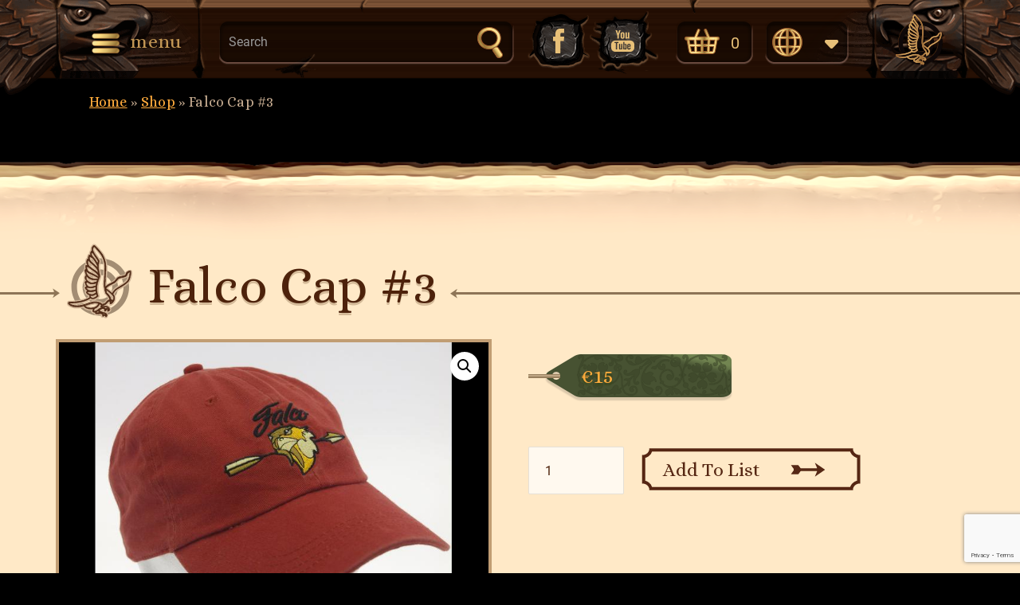

--- FILE ---
content_type: text/html; charset=UTF-8
request_url: https://falco.ee/product/falco-cap-3/
body_size: 26351
content:
	<!DOCTYPE html>
<html lang="en-US">
	<head>
				<meta charset="UTF-8">
		<meta name="viewport" content="width=device-width, initial-scale=1">
		<meta name='robots' content='index, follow, max-image-preview:large, max-snippet:-1, max-video-preview:-1' />
	<style>img:is([sizes="auto" i], [sizes^="auto," i]) { contain-intrinsic-size: 3000px 1500px }</style>
	<link rel="alternate" hreflang="en" href="https://falco.ee/product/falco-cap-3/" />
<link rel="alternate" hreflang="et" href="https://falco.ee/et/toode/falco-cap-3/" />
<link rel="alternate" hreflang="x-default" href="https://falco.ee/product/falco-cap-3/" />

	<!-- This site is optimized with the Yoast SEO plugin v25.5 - https://yoast.com/wordpress/plugins/seo/ -->
	<title>Falco Cap #3 - Falco vibuvarustus</title>
	<link rel="canonical" href="https://falco.ee/product/falco-cap-3/" />
	<meta property="og:locale" content="en_US" />
	<meta property="og:type" content="article" />
	<meta property="og:title" content="Falco Cap #3 - Falco vibuvarustus" />
	<meta property="og:url" content="https://falco.ee/product/falco-cap-3/" />
	<meta property="og:site_name" content="Falco vibuvarustus" />
	<meta property="article:modified_time" content="2023-08-24T11:42:35+00:00" />
	<meta property="og:image" content="https://falco.ee/wp-content/uploads/2023/08/Falco20Cap_Orange31.jpg" />
	<meta property="og:image:width" content="1245" />
	<meta property="og:image:height" content="1500" />
	<meta property="og:image:type" content="image/jpeg" />
	<meta name="twitter:card" content="summary_large_image" />
	<script type="application/ld+json" class="yoast-schema-graph">{"@context":"https://schema.org","@graph":[{"@type":"WebPage","@id":"https://falco.ee/product/falco-cap-3/","url":"https://falco.ee/product/falco-cap-3/","name":"Falco Cap #3 - Falco vibuvarustus","isPartOf":{"@id":"https://falco.ee/#website"},"primaryImageOfPage":{"@id":"https://falco.ee/product/falco-cap-3/#primaryimage"},"image":{"@id":"https://falco.ee/product/falco-cap-3/#primaryimage"},"thumbnailUrl":"https://falco.ee/wp-content/uploads/2023/08/Falco20Cap_Orange31.jpg","datePublished":"2023-08-14T13:55:57+00:00","dateModified":"2023-08-24T11:42:35+00:00","breadcrumb":{"@id":"https://falco.ee/product/falco-cap-3/#breadcrumb"},"inLanguage":"en-US","potentialAction":[{"@type":"ReadAction","target":["https://falco.ee/product/falco-cap-3/"]}]},{"@type":"ImageObject","inLanguage":"en-US","@id":"https://falco.ee/product/falco-cap-3/#primaryimage","url":"https://falco.ee/wp-content/uploads/2023/08/Falco20Cap_Orange31.jpg","contentUrl":"https://falco.ee/wp-content/uploads/2023/08/Falco20Cap_Orange31.jpg","width":1245,"height":1500,"caption":"OLYMPUS DIGITAL CAMERA"},{"@type":"BreadcrumbList","@id":"https://falco.ee/product/falco-cap-3/#breadcrumb","itemListElement":[{"@type":"ListItem","position":1,"name":"Home","item":"https://falco.ee/"},{"@type":"ListItem","position":2,"name":"Shop","item":"https://falco.ee/shop/"},{"@type":"ListItem","position":3,"name":"Falco Cap #3"}]},{"@type":"WebSite","@id":"https://falco.ee/#website","url":"https://falco.ee/","name":"Falco vibuvarustus","description":"","potentialAction":[{"@type":"SearchAction","target":{"@type":"EntryPoint","urlTemplate":"https://falco.ee/?s={search_term_string}"},"query-input":{"@type":"PropertyValueSpecification","valueRequired":true,"valueName":"search_term_string"}}],"inLanguage":"en-US"}]}</script>
	<!-- / Yoast SEO plugin. -->


<link rel='dns-prefetch' href='//fonts.googleapis.com' />
<link rel="alternate" type="application/rss+xml" title="Falco vibuvarustus &raquo; Feed" href="https://falco.ee/feed/" />
<link rel="alternate" type="application/rss+xml" title="Falco vibuvarustus &raquo; Comments Feed" href="https://falco.ee/comments/feed/" />
<script type="text/javascript">
/* <![CDATA[ */
window._wpemojiSettings = {"baseUrl":"https:\/\/s.w.org\/images\/core\/emoji\/16.0.1\/72x72\/","ext":".png","svgUrl":"https:\/\/s.w.org\/images\/core\/emoji\/16.0.1\/svg\/","svgExt":".svg","source":{"concatemoji":"https:\/\/falco.ee\/wp-includes\/js\/wp-emoji-release.min.js?ver=6.8.2"}};
/*! This file is auto-generated */
!function(s,n){var o,i,e;function c(e){try{var t={supportTests:e,timestamp:(new Date).valueOf()};sessionStorage.setItem(o,JSON.stringify(t))}catch(e){}}function p(e,t,n){e.clearRect(0,0,e.canvas.width,e.canvas.height),e.fillText(t,0,0);var t=new Uint32Array(e.getImageData(0,0,e.canvas.width,e.canvas.height).data),a=(e.clearRect(0,0,e.canvas.width,e.canvas.height),e.fillText(n,0,0),new Uint32Array(e.getImageData(0,0,e.canvas.width,e.canvas.height).data));return t.every(function(e,t){return e===a[t]})}function u(e,t){e.clearRect(0,0,e.canvas.width,e.canvas.height),e.fillText(t,0,0);for(var n=e.getImageData(16,16,1,1),a=0;a<n.data.length;a++)if(0!==n.data[a])return!1;return!0}function f(e,t,n,a){switch(t){case"flag":return n(e,"\ud83c\udff3\ufe0f\u200d\u26a7\ufe0f","\ud83c\udff3\ufe0f\u200b\u26a7\ufe0f")?!1:!n(e,"\ud83c\udde8\ud83c\uddf6","\ud83c\udde8\u200b\ud83c\uddf6")&&!n(e,"\ud83c\udff4\udb40\udc67\udb40\udc62\udb40\udc65\udb40\udc6e\udb40\udc67\udb40\udc7f","\ud83c\udff4\u200b\udb40\udc67\u200b\udb40\udc62\u200b\udb40\udc65\u200b\udb40\udc6e\u200b\udb40\udc67\u200b\udb40\udc7f");case"emoji":return!a(e,"\ud83e\udedf")}return!1}function g(e,t,n,a){var r="undefined"!=typeof WorkerGlobalScope&&self instanceof WorkerGlobalScope?new OffscreenCanvas(300,150):s.createElement("canvas"),o=r.getContext("2d",{willReadFrequently:!0}),i=(o.textBaseline="top",o.font="600 32px Arial",{});return e.forEach(function(e){i[e]=t(o,e,n,a)}),i}function t(e){var t=s.createElement("script");t.src=e,t.defer=!0,s.head.appendChild(t)}"undefined"!=typeof Promise&&(o="wpEmojiSettingsSupports",i=["flag","emoji"],n.supports={everything:!0,everythingExceptFlag:!0},e=new Promise(function(e){s.addEventListener("DOMContentLoaded",e,{once:!0})}),new Promise(function(t){var n=function(){try{var e=JSON.parse(sessionStorage.getItem(o));if("object"==typeof e&&"number"==typeof e.timestamp&&(new Date).valueOf()<e.timestamp+604800&&"object"==typeof e.supportTests)return e.supportTests}catch(e){}return null}();if(!n){if("undefined"!=typeof Worker&&"undefined"!=typeof OffscreenCanvas&&"undefined"!=typeof URL&&URL.createObjectURL&&"undefined"!=typeof Blob)try{var e="postMessage("+g.toString()+"("+[JSON.stringify(i),f.toString(),p.toString(),u.toString()].join(",")+"));",a=new Blob([e],{type:"text/javascript"}),r=new Worker(URL.createObjectURL(a),{name:"wpTestEmojiSupports"});return void(r.onmessage=function(e){c(n=e.data),r.terminate(),t(n)})}catch(e){}c(n=g(i,f,p,u))}t(n)}).then(function(e){for(var t in e)n.supports[t]=e[t],n.supports.everything=n.supports.everything&&n.supports[t],"flag"!==t&&(n.supports.everythingExceptFlag=n.supports.everythingExceptFlag&&n.supports[t]);n.supports.everythingExceptFlag=n.supports.everythingExceptFlag&&!n.supports.flag,n.DOMReady=!1,n.readyCallback=function(){n.DOMReady=!0}}).then(function(){return e}).then(function(){var e;n.supports.everything||(n.readyCallback(),(e=n.source||{}).concatemoji?t(e.concatemoji):e.wpemoji&&e.twemoji&&(t(e.twemoji),t(e.wpemoji)))}))}((window,document),window._wpemojiSettings);
/* ]]> */
</script>
<link rel='stylesheet' id='xt-icons-css' href='https://falco.ee/wp-content/plugins/woo-floating-cart-lite/xt-framework/includes/customizer/controls/xt_icons/css/xt-icons.css?ver=2.5.5' type='text/css' media='all' />
<link rel='stylesheet' id='xt_framework_add-to-cart-css' href='https://falco.ee/wp-content/plugins/woo-floating-cart-lite/xt-framework/includes/modules/add-to-cart/assets/css/add-to-cart.css?ver=2.5.5' type='text/css' media='all' />
<style id='wp-emoji-styles-inline-css' type='text/css'>

	img.wp-smiley, img.emoji {
		display: inline !important;
		border: none !important;
		box-shadow: none !important;
		height: 1em !important;
		width: 1em !important;
		margin: 0 0.07em !important;
		vertical-align: -0.1em !important;
		background: none !important;
		padding: 0 !important;
	}
</style>
<link rel='stylesheet' id='wp-block-library-css' href='https://falco.ee/wp-includes/css/dist/block-library/style.min.css?ver=6.8.2' type='text/css' media='all' />
<style id='classic-theme-styles-inline-css' type='text/css'>
/*! This file is auto-generated */
.wp-block-button__link{color:#fff;background-color:#32373c;border-radius:9999px;box-shadow:none;text-decoration:none;padding:calc(.667em + 2px) calc(1.333em + 2px);font-size:1.125em}.wp-block-file__button{background:#32373c;color:#fff;text-decoration:none}
</style>
<style id='safe-svg-svg-icon-style-inline-css' type='text/css'>
.safe-svg-cover{text-align:center}.safe-svg-cover .safe-svg-inside{display:inline-block;max-width:100%}.safe-svg-cover svg{height:100%;max-height:100%;max-width:100%;width:100%}

</style>
<style id='global-styles-inline-css' type='text/css'>
:root{--wp--preset--aspect-ratio--square: 1;--wp--preset--aspect-ratio--4-3: 4/3;--wp--preset--aspect-ratio--3-4: 3/4;--wp--preset--aspect-ratio--3-2: 3/2;--wp--preset--aspect-ratio--2-3: 2/3;--wp--preset--aspect-ratio--16-9: 16/9;--wp--preset--aspect-ratio--9-16: 9/16;--wp--preset--color--black: #000000;--wp--preset--color--cyan-bluish-gray: #abb8c3;--wp--preset--color--white: #ffffff;--wp--preset--color--pale-pink: #f78da7;--wp--preset--color--vivid-red: #cf2e2e;--wp--preset--color--luminous-vivid-orange: #ff6900;--wp--preset--color--luminous-vivid-amber: #fcb900;--wp--preset--color--light-green-cyan: #7bdcb5;--wp--preset--color--vivid-green-cyan: #00d084;--wp--preset--color--pale-cyan-blue: #8ed1fc;--wp--preset--color--vivid-cyan-blue: #0693e3;--wp--preset--color--vivid-purple: #9b51e0;--wp--preset--gradient--vivid-cyan-blue-to-vivid-purple: linear-gradient(135deg,rgba(6,147,227,1) 0%,rgb(155,81,224) 100%);--wp--preset--gradient--light-green-cyan-to-vivid-green-cyan: linear-gradient(135deg,rgb(122,220,180) 0%,rgb(0,208,130) 100%);--wp--preset--gradient--luminous-vivid-amber-to-luminous-vivid-orange: linear-gradient(135deg,rgba(252,185,0,1) 0%,rgba(255,105,0,1) 100%);--wp--preset--gradient--luminous-vivid-orange-to-vivid-red: linear-gradient(135deg,rgba(255,105,0,1) 0%,rgb(207,46,46) 100%);--wp--preset--gradient--very-light-gray-to-cyan-bluish-gray: linear-gradient(135deg,rgb(238,238,238) 0%,rgb(169,184,195) 100%);--wp--preset--gradient--cool-to-warm-spectrum: linear-gradient(135deg,rgb(74,234,220) 0%,rgb(151,120,209) 20%,rgb(207,42,186) 40%,rgb(238,44,130) 60%,rgb(251,105,98) 80%,rgb(254,248,76) 100%);--wp--preset--gradient--blush-light-purple: linear-gradient(135deg,rgb(255,206,236) 0%,rgb(152,150,240) 100%);--wp--preset--gradient--blush-bordeaux: linear-gradient(135deg,rgb(254,205,165) 0%,rgb(254,45,45) 50%,rgb(107,0,62) 100%);--wp--preset--gradient--luminous-dusk: linear-gradient(135deg,rgb(255,203,112) 0%,rgb(199,81,192) 50%,rgb(65,88,208) 100%);--wp--preset--gradient--pale-ocean: linear-gradient(135deg,rgb(255,245,203) 0%,rgb(182,227,212) 50%,rgb(51,167,181) 100%);--wp--preset--gradient--electric-grass: linear-gradient(135deg,rgb(202,248,128) 0%,rgb(113,206,126) 100%);--wp--preset--gradient--midnight: linear-gradient(135deg,rgb(2,3,129) 0%,rgb(40,116,252) 100%);--wp--preset--font-size--small: 13px;--wp--preset--font-size--medium: 20px;--wp--preset--font-size--large: 36px;--wp--preset--font-size--x-large: 42px;--wp--preset--spacing--20: 0.44rem;--wp--preset--spacing--30: 0.67rem;--wp--preset--spacing--40: 1rem;--wp--preset--spacing--50: 1.5rem;--wp--preset--spacing--60: 2.25rem;--wp--preset--spacing--70: 3.38rem;--wp--preset--spacing--80: 5.06rem;--wp--preset--shadow--natural: 6px 6px 9px rgba(0, 0, 0, 0.2);--wp--preset--shadow--deep: 12px 12px 50px rgba(0, 0, 0, 0.4);--wp--preset--shadow--sharp: 6px 6px 0px rgba(0, 0, 0, 0.2);--wp--preset--shadow--outlined: 6px 6px 0px -3px rgba(255, 255, 255, 1), 6px 6px rgba(0, 0, 0, 1);--wp--preset--shadow--crisp: 6px 6px 0px rgba(0, 0, 0, 1);}:where(.is-layout-flex){gap: 0.5em;}:where(.is-layout-grid){gap: 0.5em;}body .is-layout-flex{display: flex;}.is-layout-flex{flex-wrap: wrap;align-items: center;}.is-layout-flex > :is(*, div){margin: 0;}body .is-layout-grid{display: grid;}.is-layout-grid > :is(*, div){margin: 0;}:where(.wp-block-columns.is-layout-flex){gap: 2em;}:where(.wp-block-columns.is-layout-grid){gap: 2em;}:where(.wp-block-post-template.is-layout-flex){gap: 1.25em;}:where(.wp-block-post-template.is-layout-grid){gap: 1.25em;}.has-black-color{color: var(--wp--preset--color--black) !important;}.has-cyan-bluish-gray-color{color: var(--wp--preset--color--cyan-bluish-gray) !important;}.has-white-color{color: var(--wp--preset--color--white) !important;}.has-pale-pink-color{color: var(--wp--preset--color--pale-pink) !important;}.has-vivid-red-color{color: var(--wp--preset--color--vivid-red) !important;}.has-luminous-vivid-orange-color{color: var(--wp--preset--color--luminous-vivid-orange) !important;}.has-luminous-vivid-amber-color{color: var(--wp--preset--color--luminous-vivid-amber) !important;}.has-light-green-cyan-color{color: var(--wp--preset--color--light-green-cyan) !important;}.has-vivid-green-cyan-color{color: var(--wp--preset--color--vivid-green-cyan) !important;}.has-pale-cyan-blue-color{color: var(--wp--preset--color--pale-cyan-blue) !important;}.has-vivid-cyan-blue-color{color: var(--wp--preset--color--vivid-cyan-blue) !important;}.has-vivid-purple-color{color: var(--wp--preset--color--vivid-purple) !important;}.has-black-background-color{background-color: var(--wp--preset--color--black) !important;}.has-cyan-bluish-gray-background-color{background-color: var(--wp--preset--color--cyan-bluish-gray) !important;}.has-white-background-color{background-color: var(--wp--preset--color--white) !important;}.has-pale-pink-background-color{background-color: var(--wp--preset--color--pale-pink) !important;}.has-vivid-red-background-color{background-color: var(--wp--preset--color--vivid-red) !important;}.has-luminous-vivid-orange-background-color{background-color: var(--wp--preset--color--luminous-vivid-orange) !important;}.has-luminous-vivid-amber-background-color{background-color: var(--wp--preset--color--luminous-vivid-amber) !important;}.has-light-green-cyan-background-color{background-color: var(--wp--preset--color--light-green-cyan) !important;}.has-vivid-green-cyan-background-color{background-color: var(--wp--preset--color--vivid-green-cyan) !important;}.has-pale-cyan-blue-background-color{background-color: var(--wp--preset--color--pale-cyan-blue) !important;}.has-vivid-cyan-blue-background-color{background-color: var(--wp--preset--color--vivid-cyan-blue) !important;}.has-vivid-purple-background-color{background-color: var(--wp--preset--color--vivid-purple) !important;}.has-black-border-color{border-color: var(--wp--preset--color--black) !important;}.has-cyan-bluish-gray-border-color{border-color: var(--wp--preset--color--cyan-bluish-gray) !important;}.has-white-border-color{border-color: var(--wp--preset--color--white) !important;}.has-pale-pink-border-color{border-color: var(--wp--preset--color--pale-pink) !important;}.has-vivid-red-border-color{border-color: var(--wp--preset--color--vivid-red) !important;}.has-luminous-vivid-orange-border-color{border-color: var(--wp--preset--color--luminous-vivid-orange) !important;}.has-luminous-vivid-amber-border-color{border-color: var(--wp--preset--color--luminous-vivid-amber) !important;}.has-light-green-cyan-border-color{border-color: var(--wp--preset--color--light-green-cyan) !important;}.has-vivid-green-cyan-border-color{border-color: var(--wp--preset--color--vivid-green-cyan) !important;}.has-pale-cyan-blue-border-color{border-color: var(--wp--preset--color--pale-cyan-blue) !important;}.has-vivid-cyan-blue-border-color{border-color: var(--wp--preset--color--vivid-cyan-blue) !important;}.has-vivid-purple-border-color{border-color: var(--wp--preset--color--vivid-purple) !important;}.has-vivid-cyan-blue-to-vivid-purple-gradient-background{background: var(--wp--preset--gradient--vivid-cyan-blue-to-vivid-purple) !important;}.has-light-green-cyan-to-vivid-green-cyan-gradient-background{background: var(--wp--preset--gradient--light-green-cyan-to-vivid-green-cyan) !important;}.has-luminous-vivid-amber-to-luminous-vivid-orange-gradient-background{background: var(--wp--preset--gradient--luminous-vivid-amber-to-luminous-vivid-orange) !important;}.has-luminous-vivid-orange-to-vivid-red-gradient-background{background: var(--wp--preset--gradient--luminous-vivid-orange-to-vivid-red) !important;}.has-very-light-gray-to-cyan-bluish-gray-gradient-background{background: var(--wp--preset--gradient--very-light-gray-to-cyan-bluish-gray) !important;}.has-cool-to-warm-spectrum-gradient-background{background: var(--wp--preset--gradient--cool-to-warm-spectrum) !important;}.has-blush-light-purple-gradient-background{background: var(--wp--preset--gradient--blush-light-purple) !important;}.has-blush-bordeaux-gradient-background{background: var(--wp--preset--gradient--blush-bordeaux) !important;}.has-luminous-dusk-gradient-background{background: var(--wp--preset--gradient--luminous-dusk) !important;}.has-pale-ocean-gradient-background{background: var(--wp--preset--gradient--pale-ocean) !important;}.has-electric-grass-gradient-background{background: var(--wp--preset--gradient--electric-grass) !important;}.has-midnight-gradient-background{background: var(--wp--preset--gradient--midnight) !important;}.has-small-font-size{font-size: var(--wp--preset--font-size--small) !important;}.has-medium-font-size{font-size: var(--wp--preset--font-size--medium) !important;}.has-large-font-size{font-size: var(--wp--preset--font-size--large) !important;}.has-x-large-font-size{font-size: var(--wp--preset--font-size--x-large) !important;}
:where(.wp-block-post-template.is-layout-flex){gap: 1.25em;}:where(.wp-block-post-template.is-layout-grid){gap: 1.25em;}
:where(.wp-block-columns.is-layout-flex){gap: 2em;}:where(.wp-block-columns.is-layout-grid){gap: 2em;}
:root :where(.wp-block-pullquote){font-size: 1.5em;line-height: 1.6;}
</style>
<link rel='stylesheet' id='wpml-blocks-css' href='https://falco.ee/wp-content/plugins/sitepress-multilingual-cms/dist/css/blocks/styles.css?ver=4.6.7' type='text/css' media='all' />
<link rel='stylesheet' id='contact-form-7-css' href='https://falco.ee/wp-content/plugins/contact-form-7/includes/css/styles.css?ver=6.1' type='text/css' media='all' />
<link rel='stylesheet' id='photoswipe-css' href='https://falco.ee/wp-content/plugins/woocommerce/assets/css/photoswipe/photoswipe.min.css?ver=10.0.2' type='text/css' media='all' />
<link rel='stylesheet' id='photoswipe-default-skin-css' href='https://falco.ee/wp-content/plugins/woocommerce/assets/css/photoswipe/default-skin/default-skin.min.css?ver=10.0.2' type='text/css' media='all' />
<link rel='stylesheet' id='woocommerce-layout-css' href='https://falco.ee/wp-content/plugins/woocommerce/assets/css/woocommerce-layout.css?ver=10.0.2' type='text/css' media='all' />
<link rel='stylesheet' id='woocommerce-smallscreen-css' href='https://falco.ee/wp-content/plugins/woocommerce/assets/css/woocommerce-smallscreen.css?ver=10.0.2' type='text/css' media='only screen and (max-width: 768px)' />
<link rel='stylesheet' id='woocommerce-general-css' href='https://falco.ee/wp-content/plugins/woocommerce/assets/css/woocommerce.css?ver=10.0.2' type='text/css' media='all' />
<style id='woocommerce-inline-inline-css' type='text/css'>
.woocommerce form .form-row .required { visibility: visible; }
</style>
<link rel='stylesheet' id='xtfw_notice-css' href='https://falco.ee/wp-content/plugins/woo-floating-cart-lite/xt-framework/includes/notices/assets/css/frontend-notices.css?ver=2.5.5' type='text/css' media='all' />
<link rel='stylesheet' id='xt-woo-floating-cart-css' href='https://falco.ee/wp-content/plugins/woo-floating-cart-lite/public/assets/css/frontend.css?ver=2.8.6' type='text/css' media='all' />
<link rel='stylesheet' id='brands-styles-css' href='https://falco.ee/wp-content/plugins/woocommerce/assets/css/brands.css?ver=10.0.2' type='text/css' media='all' />
<link rel='stylesheet' id='slick-style-css' href='https://falco.ee/wp-content/themes/visual-composer-starter/css/styles/slick.css?ver=1.6.0' type='text/css' media='all' />
<link rel='stylesheet' id='visualcomposerstarter-woocommerce-css' href='https://falco.ee/wp-content/themes/visual-composer-starter/css/woocommerce/woocommerce.css?ver=3.3' type='text/css' media='all' />
<link rel='stylesheet' id='bootstrap-css' href='https://falco.ee/wp-content/themes/visual-composer-starter/css/bootstrap/bootstrap.css?ver=3.3.7' type='text/css' media='all' />
<link rel='stylesheet' id='visualcomposerstarter-font-css' href='https://falco.ee/wp-content/themes/visual-composer-starter/css/vc-font/visual-composer-starter-font.css?ver=3.3' type='text/css' media='all' />
<link rel='stylesheet' id='visualcomposerstarter-general-css' href='https://falco.ee/wp-content/themes/visual-composer-starter/css/styles/style.css?ver=3.3' type='text/css' media='all' />
<link rel='stylesheet' id='visualcomposerstarter-responsive-css' href='https://falco.ee/wp-content/themes/visual-composer-starter/css/styles/responsive.css?ver=3.3' type='text/css' media='all' />
<link rel='stylesheet' id='visualcomposerstarter-style-css' href='https://falco.ee/wp-content/themes/visual-composer-starter/style.css?ver=6.8.2' type='text/css' media='all' />
<style id='visualcomposerstarter-style-inline-css' type='text/css'>

	/*Body fonts and style*/
	body,
	#main-menu ul li ul li,
	.comment-content cite,
	.entry-content cite,
	.visualcomposerstarter legend
	 { font-family: Roboto; }
	 body,
	 .sidebar-widget-area a:hover, .sidebar-widget-area a:focus,
	 .sidebar-widget-area .widget_recent_entries ul li:hover, .sidebar-widget-area .widget_archive ul li:hover, .sidebar-widget-area .widget_categories ul li:hover, .sidebar-widget-area .widget_meta ul li:hover, .sidebar-widget-area .widget_recent_entries ul li:focus, .sidebar-widget-area .widget_archive ul li:focus, .sidebar-widget-area .widget_categories ul li:focus, .sidebar-widget-area .widget_meta ul li:focus { color: #555555; }
	  .comment-content table,
	  .entry-content table { border-color: #555555; }
	  .entry-full-content .entry-author-data .author-biography,
	  .entry-full-content .entry-meta,
	  .nav-links.post-navigation a .meta-nav,
	  .search-results-header h4,
	  .entry-preview .entry-meta li,
	  .entry-preview .entry-meta li a,
	  .entry-content .gallery-caption,
	  .comment-content blockquote,
	  .entry-content blockquote,
	  .wp-caption .wp-caption-text,
	  .comments-area .comment-list .comment-metadata a { color: #777777; }
	  .comments-area .comment-list .comment-metadata a:hover,
	  .comments-area .comment-list .comment-metadata a:focus { border-bottom-color: #777777; }
	  a,
	  .comments-area .comment-list .reply a,
	  .comments-area span.required,
	  .comments-area .comment-subscription-form label:before,
	  .entry-preview .entry-meta li a:hover:before,
	  .entry-preview .entry-meta li a:focus:before,
	  .entry-preview .entry-meta li.entry-meta-category:hover:before,
	  .entry-content p a:hover,
	  .entry-content ol a:hover,
	  .entry-content ul a:hover,
	  .entry-content table a:hover,
	  .entry-content datalist a:hover,
	  .entry-content blockquote a:hover,
	  .entry-content dl a:hover,
	  .entry-content address a:hover,
	  .entry-content p a:focus,
	  .entry-content ol a:focus,
	  .entry-content ul a:focus,
	  .entry-content table a:focus,
	  .entry-content datalist a:focus,
	  .entry-content blockquote a:focus,
	  .entry-content dl a:focus,
	  .entry-content address a:focus,
	  .entry-content ul > li:before,
	  .comment-content p a:hover,
	  .comment-content ol a:hover,
	  .comment-content ul a:hover,
	  .comment-content table a:hover,
	  .comment-content datalist a:hover,
	  .comment-content blockquote a:hover,
	  .comment-content dl a:hover,
	  .comment-content address a:hover,
	  .comment-content p a:focus,
	  .comment-content ol a:focus,
	  .comment-content ul a:focus,
	  .comment-content table a:focus,
	  .comment-content datalist a:focus,
	  .comment-content blockquote a:focus,
	  .comment-content dl a:focus,
	  .comment-content address a:focus,
	  .comment-content ul > li:before,
	  .sidebar-widget-area .widget_recent_entries ul li,
	  .sidebar-widget-area .widget_archive ul li,
	  .sidebar-widget-area .widget_categories ul li,
	  .sidebar-widget-area .widget_meta ul li { color: #557cbf; }     
	  .comments-area .comment-list .reply a:hover,
	  .comments-area .comment-list .reply a:focus,
	  .comment-content p a,
	  .comment-content ol a,
	  .comment-content ul a,
	  .comment-content table a,
	  .comment-content datalist a,
	  .comment-content blockquote a,
	  .comment-content dl a,
	  .comment-content address a,
	  .entry-content p a,
	  .entry-content ol a,
	  .entry-content ul a,
	  .entry-content table a,
	  .entry-content datalist a,
	  .entry-content blockquote a,
	  .entry-content dl a,
	  .entry-content address a { border-bottom-color: #557cbf; }    
	  .entry-content blockquote, .comment-content { border-left-color: #557cbf; }
	  
	  html, #main-menu ul li ul li { font-size: 16px }
	  body, #footer, .footer-widget-area .widget-title { line-height: 1.7; }
	  body {
		letter-spacing: 0.01rem;
		font-weight: 400;
		font-style: normal;
		text-transform: none;
	  }
	  
	  .comment-content address,
	  .comment-content blockquote,
	  .comment-content datalist,
	  .comment-content dl,
	  .comment-content ol,
	  .comment-content p,
	  .comment-content table,
	  .comment-content ul,
	  .entry-content address,
	  .entry-content blockquote,
	  .entry-content datalist,
	  .entry-content dl,
	  .entry-content ol,
	  .entry-content p,
	  .entry-content table,
	  .entry-content ul {
		margin-top: 0;
		margin-bottom: 1.5rem;
	  }
	  
	  /*Buttons font and style*/
	  .comments-area .form-submit input[type=submit],
	  .blue-button { 
			background-color: #557cbf; 
			color: #f4f4f4;
			font-family: Montserrat;
			font-size: 16px;
			font-weight: 400;
			font-style: normal;
			letter-spacing: 0.01rem;
			line-height: 1;
			text-transform: none;
			margin-top: 0;
			margin-bottom: 0;
	  }
	  .comments-area .form-submit input[type=submit]:hover,
	  .comments-area .form-submit input[type=submit]:focus,
	  .blue-button:hover, .blue-button:focus, 
	  .entry-content p a.blue-button:hover { 
			background-color: #3c63a6; 
			color: #f4f4f4; 
	  }
	  
	  .nav-links.archive-navigation .page-numbers {
	        background-color: #557cbf; 
			color: #f4f4f4;
	  }
	  
	  .nav-links.archive-navigation a.page-numbers:hover, 
	  .nav-links.archive-navigation a.page-numbers:focus, 
	  .nav-links.archive-navigation .page-numbers.current {
	        background-color: #3c63a6; 
			color: #f4f4f4; 
	  }
	  .visualcomposerstarter #review_form #respond .form-submit .submit
	   {
	  		background-color: #557cbf; 
			color: #f4f4f4;
			font-family: Montserrat;
			font-size: 16px;
			font-weight: 400;
			font-style: normal;
			letter-spacing: 0.01rem;
			line-height: 1;
			text-transform: none;
			margin-top: 0;
			margin-bottom: 0;
	  }
	  .visualcomposerstarter #review_form #respond .form-submit .submit:hover,
	  .visualcomposerstarter #review_form #respond .form-submit .submit:focus { 
			background-color: #3c63a6; 
			color: #f4f4f4; 
	  }
	
	/*Headers fonts and style*/
	.header-widgetised-area .widget_text,
	 #main-menu > ul > li > a, 
	 .entry-full-content .entry-author-data .author-name, 
	 .nav-links.post-navigation a .post-title, 
	 .comments-area .comment-list .comment-author,
	 .comments-area .comment-list .reply a,
	 .comments-area .comment-form-comment label,
	 .comments-area .comment-form-author label,
	 .comments-area .comment-form-email label,
	 .comments-area .comment-form-url label,
	 .comment-content blockquote,
	 .entry-content blockquote { font-family: Montserrat; }
	.entry-full-content .entry-author-data .author-name,
	.entry-full-content .entry-meta a,
	.nav-links.post-navigation a .post-title,
	.comments-area .comment-list .comment-author,
	.comments-area .comment-list .comment-author a,
	.search-results-header h4 strong,
	.entry-preview .entry-meta li a:hover,
	.entry-preview .entry-meta li a:focus { color: #333333; }
	
	.entry-full-content .entry-meta a,
	.comments-area .comment-list .comment-author a:hover,
	.comments-area .comment-list .comment-author a:focus,
	.nav-links.post-navigation a .post-title { border-bottom-color: #333333; }

	 
	 h1 {
		color: #333333;
		font-family: Montserrat;
		font-size: 42px;
		font-weight: 400;
		font-style: normal;
		letter-spacing: 0.01rem;
		line-height: 1.1;
		margin-top: 0;
		margin-bottom: 2.125rem;
		text-transform: none;  
	 }
	 h1 a {color: #557cbf;}
	 h1 a:hover, h1 a:focus {color: #557cbf;}
	 h2 {
		color: #4d220b;
		font-family: Oswald, sans-serif;
		font-size: 36px;
		font-weight: 700;
		font-style: normal;
		letter-spacing: 0.01rem;
		line-height: 1.1;
		margin-top: 0;
		margin-bottom: 0.625rem;
		text-transform: none;  
	 }
	 h2 a {color: #4d220b;}
	 h2 a:hover, h2 a:focus {color: #4d220b;}
	 h3 {
		color: #000000;
		font-family: Oswald, sans-serif;
		font-size: 30px;
		font-weight: 400;
		font-style: normal;
		letter-spacing: 0.01rem;
		line-height: 1.1;
		margin-top: 0;
		margin-bottom: 0.625rem;
		text-transform: none;  
	 }
	 h3 a {color: #4d220b;}
	 h3 a:hover, h3 a:focus {color: #4d220b;}
	 h4 {
		color: #333333;
		font-family: Montserrat;
		font-size: 22px;
		font-weight: 400;
		font-style: normal;
		letter-spacing: 0.01rem;
		line-height: 1.1;
		margin-top: 0;
		margin-bottom: 0.625rem;
		text-transform: none;  
	 }
	 h4 a {color: #557cbf;}
	 h4 a:hover, h4 a:focus {color: #557cbf;}
	 h5 {
		color: #333333;
		font-family: Montserrat;
		font-size: 22px;
		font-weight: 400;
		font-style: normal;
		letter-spacing: 0.01rem;
		line-height: 1.1;
		margin-top: 0;
		margin-bottom: 0.625rem;
		text-transform: none;  
	 }
	 h5 a {color: #557cbf;}
	 h5 a:hover, h5 a:focus {color: #557cbf;}
	 h6 {
		color: #333333;
		font-family: Montserrat;
		font-size: 16px;
		font-weight: 400;
		font-style: normal;
		letter-spacing: 0.01rem;
		line-height: 1.1;
		margin-top: 0;
		margin-bottom: 0.625rem;
		text-transform: none;  
	 }
	 h6 a {color: #557cbf;}
	 h6 a:hover, h6 a:focus {color: #557cbf;}
	
		/*Header and menu area background color*/
		#header .navbar .navbar-wrapper,
		body.navbar-no-background #header .navbar.fixed.scroll,
		body.header-full-width-boxed #header .navbar,
		body.header-full-width #header .navbar {
			background-color: transparent;
		}
		
		@media only screen and (min-width: 768px) {
			body:not(.menu-sandwich) #main-menu ul li ul { background-color: transparent; }
		}
		body.navbar-no-background #header .navbar {background-color: transparent;}
		
		/*Tag hover background*/
		.entry-tags a:hover { background-color: #86242b; }
		
			/* WooCommerce */
			#add_payment_method .cart-collaterals .cart_totals table small,
			.woocommerce-cart .cart-collaterals .cart_totals table small,
			.woocommerce-checkout .cart-collaterals .cart_totals table small,
			.visualcomposerstarter.woocommerce-cart .woocommerce .cart-collaterals .cart_totals .cart-subtotal td,
			.visualcomposerstarter.woocommerce-cart .woocommerce .cart-collaterals .cart_totals .cart-subtotal th,
			.visualcomposerstarter.woocommerce-cart .woocommerce table.cart,
			.visualcomposerstarter.woocommerce .woocommerce-ordering,
			.visualcomposerstarter.woocommerce .woocommerce-result-count,
			.visualcomposerstarter.woocommerce-account .woocommerce-MyAccount-content a.button
			{ font-family: Roboto; }
			.visualcomposerstarter.woocommerce-cart .woocommerce table.cart .product-name a
			{ color: #555555; }
			.visualcomposerstarter .products .added_to_cart {
			  font-family: Montserrat;
			}
			.visualcomposerstarter.woocommerce nav.woocommerce-pagination ul li .page-numbers {
			  background-color: #557cbf; 
			  color: #f4f4f4;
			}
			.visualcomposerstarter.woocommerce nav.woocommerce-pagination ul li .page-numbers:hover, 
			.visualcomposerstarter.woocommerce nav.woocommerce-pagination ul li .page-numbers:focus, 
			.visualcomposerstarter.woocommerce nav.woocommerce-pagination ul li .page-numbers.current {
			  background-color: #3c63a6; 
			  color: #f4f4f4; 
			}
			.visualcomposerstarter.woocommerce button.button,
			.visualcomposerstarter.woocommerce a.button.product_type_simple,
			.visualcomposerstarter.woocommerce a.button.product_type_grouped,
			.visualcomposerstarter.woocommerce a.button.product_type_variable,
			.visualcomposerstarter.woocommerce a.button.product_type_external,
			.visualcomposerstarter .woocommerce .buttons a.button.wc-forward,
			.visualcomposerstarter .woocommerce #place_order,
			.visualcomposerstarter .woocommerce .button.checkout-button,
			.visualcomposerstarter .woocommerce .button.wc-backward,
			.visualcomposerstarter .woocommerce .track_order .button,
			.visualcomposerstarter .woocommerce .vct-thank-you-footer a,
			.visualcomposerstarter .woocommerce .woocommerce-EditAccountForm .button,
			.visualcomposerstarter .woocommerce .woocommerce-MyAccount-content a.edit,
			.visualcomposerstarter .woocommerce .woocommerce-mini-cart__buttons.buttons a,
			.visualcomposerstarter .woocommerce .woocommerce-orders-table__cell .button,
			.visualcomposerstarter .woocommerce a.button,
			.visualcomposerstarter .woocommerce button.button
			{
			  background-color: #557cbf; 
			  color: #f4f4f4;
			  font-family: Montserrat;
			  font-size: 16px;
			  font-weight: 400;
			  font-style: normal;
			  letter-spacing: 0.01rem;
			  line-height: 1;
			  text-transform: none;
			  margin-top: 0;
			  margin-bottom: 0;
			}
			.visualcomposerstarter.woocommerce button.button.alt.disabled {
			  background-color: #557cbf; 
			  color: #f4f4f4;
			}
			.visualcomposerstarter.woocommerce a.button:hover,
			.visualcomposerstarter.woocommerce a.button:focus,
			.visualcomposerstarter.woocommerce button.button:hover,
			.visualcomposerstarter.woocommerce button.button:focus,
			.visualcomposerstarter .woocommerce #place_order:hover,
			.visualcomposerstarter .woocommerce .button.checkout-button:hover,
			.visualcomposerstarter .woocommerce .button.wc-backward:hover,
			.visualcomposerstarter .woocommerce .track_order .button:hover,
			.visualcomposerstarter .woocommerce .vct-thank-you-footer a:hover,
			.visualcomposerstarter .woocommerce .woocommerce-EditAccountForm .button:hover,
			.visualcomposerstarter .woocommerce .woocommerce-MyAccount-content a.edit:hover,
			.visualcomposerstarter .woocommerce .woocommerce-mini-cart__buttons.buttons a:hover,
			.visualcomposerstarter .woocommerce .woocommerce-orders-table__cell .button:hover,
			.visualcomposerstarter .woocommerce a.button:hover,
			.visualcomposerstarter .woocommerce #place_order:focus,
			.visualcomposerstarter .woocommerce .button.checkout-button:focus,
			.visualcomposerstarter .woocommerce .button.wc-backward:focus,
			.visualcomposerstarter .woocommerce .track_order .button:focus,
			.visualcomposerstarter .woocommerce .vct-thank-you-footer a:focus,
			.visualcomposerstarter .woocommerce .woocommerce-EditAccountForm .button:focus,
			.visualcomposerstarter .woocommerce .woocommerce-MyAccount-content a.edit:focus,
			.visualcomposerstarter .woocommerce .woocommerce-mini-cart__buttons.buttons a:focus,
			.visualcomposerstarter .woocommerce .woocommerce-orders-table__cell .button:focus,
			.visualcomposerstarter .woocommerce a.button:focus
			{ 
			  background-color: #3c63a6; 
			  color: #f4f4f4; 
			}
			
			.visualcomposerstarter.woocommerce ul.products li.product .price,
			.visualcomposerstarter.woocommerce div.product p.price,
			.visualcomposerstarter.woocommerce div.product p.price ins,
			.visualcomposerstarter.woocommerce div.product span.price,
			.visualcomposerstarter.woocommerce div.product span.price ins,
			.visualcomposerstarter.woocommerce.widget .quantity,
			.visualcomposerstarter.woocommerce.widget del,
			.visualcomposerstarter.woocommerce.widget ins,
			.visualcomposerstarter.woocommerce.widget span.woocommerce-Price-amount.amount,
			.visualcomposerstarter.woocommerce p.price ins,
			.visualcomposerstarter.woocommerce p.price,
			.visualcomposerstarter.woocommerce span.price,
			.visualcomposerstarter.woocommerce span.price ins,
			.visualcomposerstarter .woocommerce.widget span.amount,
			.visualcomposerstarter .woocommerce.widget ins {
			  color: #2b4b80
			}
			
			.visualcomposerstarter.woocommerce span.price del,
			.visualcomposerstarter.woocommerce p.price del,
			.visualcomposerstarter.woocommerce p.price del span,
			.visualcomposerstarter.woocommerce span.price del span,
			.visualcomposerstarter .woocommerce.widget del,
			.visualcomposerstarter .woocommerce.widget del span.amount,
			.visualcomposerstarter.woocommerce ul.products li.product .price del {
			  color: #d5d5d5
			}
			
			.visualcomposerstarter .vct-cart-items-count {
			  background: #2b4b80;
			  color: #fff;
			}
			.visualcomposerstarter .vct-cart-wrapper svg g>g {
			  fill: #2b4b80;
			}
			
			.visualcomposerstarter.woocommerce div.product .entry-categories a,
			.visualcomposerstarter.woocommerce div.product .woocommerce-tabs ul.tabs li a
			{
			  color: #d5d5d5;
			}
			
			.visualcomposerstarter.woocommerce div.product .entry-categories a:hover,
			.visualcomposerstarter.woocommerce-cart .woocommerce table.cart .product-name a:hover,
			.visualcomposerstarter.woocommerce div.product .woocommerce-tabs ul.tabs li a:hover,
			.visualcomposerstarter.woocommerce div.product .entry-categories a:focus,
			.visualcomposerstarter.woocommerce-cart .woocommerce table.cart .product-name a:focus,
			.visualcomposerstarter.woocommerce div.product .woocommerce-tabs ul.tabs li a:focus,
			{
			  color: #2b4b80;
			}
			
			.visualcomposerstarter.woocommerce div.product .woocommerce-tabs ul.tabs li.active a
			{
			  color: #2b4b80;
			}
			.visualcomposerstarter.woocommerce div.product .woocommerce-tabs ul.tabs li.active a:before
			{
			  background: #2b4b80;
			}
			
			.woocommerce button.button[name="update_cart"],
		    .button[name="apply_coupon"],
		    .vct-checkout-button,
		    .woocommerce button.button:disabled, 
		    .woocommerce button.button:disabled[disabled]
			{
			  color: #4e4e4e;
			}
			
			.visualcomposerstarter .woocommerce.widget.widget_price_filter .ui-slider .ui-slider-handle,
			.visualcomposerstarter .woocommerce.widget.widget_price_filter .ui-slider .ui-slider-range
			{
			  background-color: #2b4b80;
			}
			
			.visualcomposerstarter .woocommerce.widget li a
			{
			  color: #000;
			}
			
			.visualcomposerstarter .woocommerce.widget li a:hover,
			.visualcomposerstarter .woocommerce.widget li a:focus
			{
			  color: #2b4b80;
			}
			
			.visualcomposerstarter.woocommerce-cart .woocommerce table.cart a.remove:before,
			.visualcomposerstarter .woocommerce.widget .cart_list li a.remove:before,
			.visualcomposerstarter.woocommerce-cart .woocommerce table.cart a.remove:after,
			.visualcomposerstarter .woocommerce.widget .cart_list li a.remove:after
			{
			  background-color: #d5d5d5;
			}
			
</style>
<link rel='stylesheet' id='visualcomposerstarter-fonts-css' href='//fonts.googleapis.com/css?family=Oswald%3Aregular%26subset%3Dcyrillic%2Ccyrillic-ext%2Cdevanagari%2Cgreek%2Cgreek-ext%2Ckhmer%2Clatin%2Clatin-ext%2Cvietnamese' type='text/css' media='screen' />
<link rel='stylesheet' id='falco-css' href='https://falco.ee/wp-content/themes/visual-composer-starter/css/styles-sd.css?ver=1707132173' type='text/css' media='all' />
<link rel='stylesheet' id='popup-maker-site-css' href='//falco.ee/wp-content/uploads/pum/pum-site-styles.css?generated=1752687255&#038;ver=1.20.5' type='text/css' media='all' />
<script type="text/javascript" id="wpml-cookie-js-extra">
/* <![CDATA[ */
var wpml_cookies = {"wp-wpml_current_language":{"value":"en","expires":1,"path":"\/"}};
var wpml_cookies = {"wp-wpml_current_language":{"value":"en","expires":1,"path":"\/"}};
/* ]]> */
</script>
<script type="text/javascript" src="https://falco.ee/wp-content/plugins/sitepress-multilingual-cms/res/js/cookies/language-cookie.js?ver=4.6.7" id="wpml-cookie-js"></script>
<script type="text/javascript" src="https://falco.ee/wp-includes/js/jquery/jquery.min.js?ver=3.7.1" id="jquery-core-js"></script>
<script type="text/javascript" src="https://falco.ee/wp-includes/js/jquery/jquery-migrate.min.js?ver=3.4.1" id="jquery-migrate-js"></script>
<script type="text/javascript" id="xtfw-inline-js-after">
/* <![CDATA[ */
                    window.XT = (typeof window.XT !== "undefined") ? window.XT : {};
        
                    XT.isTouchDevice = function () {
                        return ("ontouchstart" in document.documentElement);
                    };
                    
                    (function( $ ) {
                        if (XT.isTouchDevice()) {
                            $("html").addClass("xtfw-touchevents");
                        }else{        
                            $("html").addClass("xtfw-no-touchevents");
                        }
                    })( jQuery );
                
/* ]]> */
</script>
<script type="text/javascript" src="https://falco.ee/wp-content/plugins/woo-floating-cart-lite/xt-framework/assets/js/jquery.ajaxqueue-min.js?ver=2.5.5" id="xt-jquery-ajaxqueue-js"></script>
<script type="text/javascript" src="https://falco.ee/wp-content/plugins/woocommerce/assets/js/jquery-blockui/jquery.blockUI.min.js?ver=2.7.0-wc.10.0.2" id="jquery-blockui-js" data-wp-strategy="defer"></script>
<script type="text/javascript" id="wc-add-to-cart-js-extra">
/* <![CDATA[ */
var wc_add_to_cart_params = {"ajax_url":"\/wp-admin\/admin-ajax.php","wc_ajax_url":"\/?wc-ajax=%%endpoint%%","i18n_view_cart":"View list","cart_url":"https:\/\/falco.ee\/cart\/","is_cart":"","cart_redirect_after_add":"no"};
/* ]]> */
</script>
<script type="text/javascript" src="https://falco.ee/wp-content/plugins/woocommerce/assets/js/frontend/add-to-cart.min.js?ver=10.0.2" id="wc-add-to-cart-js" data-wp-strategy="defer"></script>
<script type="text/javascript" id="xt_framework_add-to-cart-js-extra">
/* <![CDATA[ */
var XT_ATC = {"customizerConfigId":"xt_framework_add-to-cart","ajaxUrl":"https:\/\/falco.ee\/?wc-ajax=%%endpoint%%","ajaxAddToCart":"1","ajaxSinglePageAddToCart":"1","singleRefreshFragments":"","singleScrollToNotice":"1","singleScrollToNoticeTimeout":"","isProductPage":"1","overrideSpinner":"","spinnerIcon":"","checkmarkIcon":"","redirectionEnabled":"","redirectionTo":"https:\/\/falco.ee\/cart\/"};
/* ]]> */
</script>
<script type="text/javascript" src="https://falco.ee/wp-content/plugins/woo-floating-cart-lite/xt-framework/includes/modules/add-to-cart/assets/js/add-to-cart-min.js?ver=2.5.5" id="xt_framework_add-to-cart-js"></script>
<script type="text/javascript" src="https://falco.ee/wp-content/plugins/woocommerce/assets/js/zoom/jquery.zoom.min.js?ver=1.7.21-wc.10.0.2" id="zoom-js" defer="defer" data-wp-strategy="defer"></script>
<script type="text/javascript" src="https://falco.ee/wp-content/plugins/woocommerce/assets/js/photoswipe/photoswipe.min.js?ver=4.1.1-wc.10.0.2" id="photoswipe-js" defer="defer" data-wp-strategy="defer"></script>
<script type="text/javascript" src="https://falco.ee/wp-content/plugins/woocommerce/assets/js/photoswipe/photoswipe-ui-default.min.js?ver=4.1.1-wc.10.0.2" id="photoswipe-ui-default-js" defer="defer" data-wp-strategy="defer"></script>
<script type="text/javascript" id="wc-single-product-js-extra">
/* <![CDATA[ */
var wc_single_product_params = {"i18n_required_rating_text":"Please select a rating","i18n_rating_options":["1 of 5 stars","2 of 5 stars","3 of 5 stars","4 of 5 stars","5 of 5 stars"],"i18n_product_gallery_trigger_text":"View full-screen image gallery","review_rating_required":"yes","flexslider":{"rtl":false,"animation":"slide","smoothHeight":true,"directionNav":false,"controlNav":"thumbnails","slideshow":false,"animationSpeed":500,"animationLoop":false,"allowOneSlide":false},"zoom_enabled":"1","zoom_options":[],"photoswipe_enabled":"1","photoswipe_options":{"shareEl":false,"closeOnScroll":false,"history":false,"hideAnimationDuration":0,"showAnimationDuration":0},"flexslider_enabled":"1"};
/* ]]> */
</script>
<script type="text/javascript" src="https://falco.ee/wp-content/plugins/woocommerce/assets/js/frontend/single-product.min.js?ver=10.0.2" id="wc-single-product-js" defer="defer" data-wp-strategy="defer"></script>
<script type="text/javascript" src="https://falco.ee/wp-content/plugins/woocommerce/assets/js/js-cookie/js.cookie.min.js?ver=2.1.4-wc.10.0.2" id="js-cookie-js" defer="defer" data-wp-strategy="defer"></script>
<script type="text/javascript" id="woocommerce-js-extra">
/* <![CDATA[ */
var woocommerce_params = {"ajax_url":"\/wp-admin\/admin-ajax.php","wc_ajax_url":"\/?wc-ajax=%%endpoint%%","i18n_password_show":"Show password","i18n_password_hide":"Hide password"};
/* ]]> */
</script>
<script type="text/javascript" src="https://falco.ee/wp-content/plugins/woocommerce/assets/js/frontend/woocommerce.min.js?ver=10.0.2" id="woocommerce-js" defer="defer" data-wp-strategy="defer"></script>
<script type="text/javascript" src="https://falco.ee/wp-content/plugins/js_composer/assets/js/vendors/woocommerce-add-to-cart.js?ver=7.0" id="vc_woocommerce-add-to-cart-js-js"></script>
<script type="text/javascript" id="WCPAY_ASSETS-js-extra">
/* <![CDATA[ */
var wcpayAssets = {"url":"https:\/\/falco.ee\/wp-content\/plugins\/woocommerce-payments\/dist\/"};
/* ]]> */
</script>
<script></script><link rel="https://api.w.org/" href="https://falco.ee/wp-json/" /><link rel="alternate" title="JSON" type="application/json" href="https://falco.ee/wp-json/wp/v2/product/791" /><link rel="EditURI" type="application/rsd+xml" title="RSD" href="https://falco.ee/xmlrpc.php?rsd" />
<meta name="generator" content="WordPress 6.8.2" />
<meta name="generator" content="WooCommerce 10.0.2" />
<link rel='shortlink' href='https://falco.ee/?p=791' />
<link rel="alternate" title="oEmbed (JSON)" type="application/json+oembed" href="https://falco.ee/wp-json/oembed/1.0/embed?url=https%3A%2F%2Ffalco.ee%2Fproduct%2Ffalco-cap-3%2F" />
<link rel="alternate" title="oEmbed (XML)" type="text/xml+oembed" href="https://falco.ee/wp-json/oembed/1.0/embed?url=https%3A%2F%2Ffalco.ee%2Fproduct%2Ffalco-cap-3%2F&#038;format=xml" />
<meta name="generator" content="WPML ver:4.6.7 stt:1,15;" />
	<noscript><style>.woocommerce-product-gallery{ opacity: 1 !important; }</style></noscript>
	<meta name="generator" content="Powered by WPBakery Page Builder - drag and drop page builder for WordPress."/>
<meta name="generator" content="Powered by Slider Revolution 6.5.18 - responsive, Mobile-Friendly Slider Plugin for WordPress with comfortable drag and drop interface." />
<link rel="icon" href="https://falco.ee/wp-content/uploads/2024/07/cropped-bg-menu-logo1-32x32.png" sizes="32x32" />
<link rel="icon" href="https://falco.ee/wp-content/uploads/2024/07/cropped-bg-menu-logo1-192x192.png" sizes="192x192" />
<link rel="apple-touch-icon" href="https://falco.ee/wp-content/uploads/2024/07/cropped-bg-menu-logo1-180x180.png" />
<meta name="msapplication-TileImage" content="https://falco.ee/wp-content/uploads/2024/07/cropped-bg-menu-logo1-270x270.png" />
<script>function setREVStartSize(e){
			//window.requestAnimationFrame(function() {
				window.RSIW = window.RSIW===undefined ? window.innerWidth : window.RSIW;
				window.RSIH = window.RSIH===undefined ? window.innerHeight : window.RSIH;
				try {
					var pw = document.getElementById(e.c).parentNode.offsetWidth,
						newh;
					pw = pw===0 || isNaN(pw) ? window.RSIW : pw;
					e.tabw = e.tabw===undefined ? 0 : parseInt(e.tabw);
					e.thumbw = e.thumbw===undefined ? 0 : parseInt(e.thumbw);
					e.tabh = e.tabh===undefined ? 0 : parseInt(e.tabh);
					e.thumbh = e.thumbh===undefined ? 0 : parseInt(e.thumbh);
					e.tabhide = e.tabhide===undefined ? 0 : parseInt(e.tabhide);
					e.thumbhide = e.thumbhide===undefined ? 0 : parseInt(e.thumbhide);
					e.mh = e.mh===undefined || e.mh=="" || e.mh==="auto" ? 0 : parseInt(e.mh,0);
					if(e.layout==="fullscreen" || e.l==="fullscreen")
						newh = Math.max(e.mh,window.RSIH);
					else{
						e.gw = Array.isArray(e.gw) ? e.gw : [e.gw];
						for (var i in e.rl) if (e.gw[i]===undefined || e.gw[i]===0) e.gw[i] = e.gw[i-1];
						e.gh = e.el===undefined || e.el==="" || (Array.isArray(e.el) && e.el.length==0)? e.gh : e.el;
						e.gh = Array.isArray(e.gh) ? e.gh : [e.gh];
						for (var i in e.rl) if (e.gh[i]===undefined || e.gh[i]===0) e.gh[i] = e.gh[i-1];
											
						var nl = new Array(e.rl.length),
							ix = 0,
							sl;
						e.tabw = e.tabhide>=pw ? 0 : e.tabw;
						e.thumbw = e.thumbhide>=pw ? 0 : e.thumbw;
						e.tabh = e.tabhide>=pw ? 0 : e.tabh;
						e.thumbh = e.thumbhide>=pw ? 0 : e.thumbh;
						for (var i in e.rl) nl[i] = e.rl[i]<window.RSIW ? 0 : e.rl[i];
						sl = nl[0];
						for (var i in nl) if (sl>nl[i] && nl[i]>0) { sl = nl[i]; ix=i;}
						var m = pw>(e.gw[ix]+e.tabw+e.thumbw) ? 1 : (pw-(e.tabw+e.thumbw)) / (e.gw[ix]);
						newh =  (e.gh[ix] * m) + (e.tabh + e.thumbh);
					}
					var el = document.getElementById(e.c);
					if (el!==null && el) el.style.height = newh+"px";
					el = document.getElementById(e.c+"_wrapper");
					if (el!==null && el) {
						el.style.height = newh+"px";
						el.style.display = "block";
					}
				} catch(e){
					console.log("Failure at Presize of Slider:" + e)
				}
			//});
		  };</script>
<style id="xirki-inline-styles">:root{--xt-woofc-spinner-color:#6c432e;--xt-woofc-spinner-overlay-color:rgba(255,255,255,0.5);--xt-woofc-success-color:#4b9b12;--xt-woofc-overlay-color:rgba(0,0,0,.5);--xt-woofc-checkout-btn-bg-color:#552613;--xt-woofc-notice-font-size:13px;}@media screen and (min-width: 783px){:root{--xt-woofc-hoffset:20px;--xt-woofc-voffset:20px;--xt-woofc-zindex:90198;}}@media screen and (max-width: 782px){:root{--xt-woofc-hoffset:20px;--xt-woofc-voffset:20px;--xt-woofc-zindex:90200;}}@media screen and (max-width: 480px){:root{--xt-woofc-hoffset:0px;--xt-woofc-voffset:0px;--xt-woofc-zindex:90200;}}</style><noscript><style> .wpb_animate_when_almost_visible { opacity: 1; }</style></noscript>		<link href="//fonts.googleapis.com/css?family=Oswald:400,700|Open+Sans:400,400italic,700,700italic|Alice" rel="stylesheet" type="text/css">
	</head>
<body class="wp-singular product-template-default single single-product postid-791 wp-theme-visual-composer-starter theme-visual-composer-starter xt_atc_hide_view_cart woocommerce woocommerce-page woocommerce-no-js xt_woofc-is-light visualcomposerstarter wpb-js-composer js-comp-ver-7.0 vc_responsive">
		
	<header id="page-header" class="header-wrapper">
		<section id="slider-section">
					</section>

		<div class="menu-wrapper-stick" style="display: none;"></div>

<div class="menu-wrapper">
	<div class="container">


		<section id="block-menu-block-6" class="block block-menu-block main-menu clearfix">
      		<h2 class="menu-block-title"><div><span>Menu</span></div></h2>
      	    
			<div class="content">
				<div class="menu-block-wrapper menu-block-6 menu-name-menu-header parent-mlid-0 menu-level-1">
										
					<div id="main-menu-wrap">
						<div id="main-menu" style="">
							<ul id="menu-main-menu" class="nav navbar-nav"><li id="menu-item-238" class="menu-item menu-item-type-post_type menu-item-object-page menu-item-238"><a href="https://falco.ee/about/">Story</a></li>
<li id="menu-item-249" class="menu-item menu-item-type-post_type menu-item-object-page menu-item-249"><a href="https://falco.ee/news/">News</a></li>
<li id="menu-item-88" class="menu-item menu-item-type-custom menu-item-object-custom menu-item-has-children menu-item-88"><a href="#shop">Products</a>
<ul class="sub-menu">
	<li id="menu-item-2396" class="menu-item menu-item-type-taxonomy menu-item-object-product_cat menu-item-2396"><a href="https://falco.ee/product-category/falco-longbows/">FALCO LONGBOWS</a></li>
	<li id="menu-item-2393" class="menu-item menu-item-type-taxonomy menu-item-object-product_cat menu-item-has-children menu-item-2393"><a href="https://falco.ee/product-category/compound-bows/">COMPOUND BOWS</a>
	<ul class="sub-menu">
		<li id="menu-item-2457" class="menu-item menu-item-type-taxonomy menu-item-object-product_cat menu-item-2457"><a href="https://falco.ee/product-category/compound-bows/ready-to-shoot-sets/">COMPOUND SETS</a></li>
		<li id="menu-item-7008" class="menu-item menu-item-type-taxonomy menu-item-object-product_cat menu-item-7008"><a href="https://falco.ee/product-category/compound-bows/hoyt-compounds/">HOYT COMPOUNDS</a></li>
		<li id="menu-item-2458" class="menu-item menu-item-type-taxonomy menu-item-object-product_cat menu-item-2458"><a href="https://falco.ee/product-category/compound-bows/mathews/">MATHEWS COMPOUNDS</a></li>
		<li id="menu-item-2459" class="menu-item menu-item-type-taxonomy menu-item-object-product_cat menu-item-2459"><a href="https://falco.ee/product-category/compound-bows/mission/">MISSION COMPOUNDS</a></li>
		<li id="menu-item-2460" class="menu-item menu-item-type-taxonomy menu-item-object-product_cat menu-item-2460"><a href="https://falco.ee/product-category/compound-bows/pse/">PSE COMPOUNDS</a></li>
		<li id="menu-item-2461" class="menu-item menu-item-type-taxonomy menu-item-object-product_cat menu-item-2461"><a href="https://falco.ee/product-category/compound-bows/kids-compound-bows/">KIDS&#8217; COMPOUND BOWS</a></li>
		<li id="menu-item-2462" class="menu-item menu-item-type-taxonomy menu-item-object-product_cat menu-item-2462"><a href="https://falco.ee/product-category/compound-bows/universal-compounds/">UNIVERSAL COMPOUNDS</a></li>
	</ul>
</li>
	<li id="menu-item-2399" class="menu-item menu-item-type-taxonomy menu-item-object-product_cat menu-item-has-children menu-item-2399"><a href="https://falco.ee/product-category/olympic-bows/">RECURVE BOWS</a>
	<ul class="sub-menu">
		<li id="menu-item-2456" class="menu-item menu-item-type-taxonomy menu-item-object-product_cat menu-item-2456"><a href="https://falco.ee/product-category/olympic-bows/recurve-sets/">RECURVE SETS</a></li>
		<li id="menu-item-2454" class="menu-item menu-item-type-taxonomy menu-item-object-product_cat menu-item-2454"><a href="https://falco.ee/product-category/olympic-bows/risers/">RECURVE RISERS</a></li>
		<li id="menu-item-2455" class="menu-item menu-item-type-taxonomy menu-item-object-product_cat menu-item-2455"><a href="https://falco.ee/product-category/olympic-bows/recurve-limbs/">RECURVE LIMBS</a></li>
		<li id="menu-item-7098" class="menu-item menu-item-type-taxonomy menu-item-object-product_cat menu-item-7098"><a href="https://falco.ee/product-category/olympic-bows/horse-bows/">HORSE BOWS</a></li>
	</ul>
</li>
	<li id="menu-item-2391" class="menu-item menu-item-type-taxonomy menu-item-object-product_cat menu-item-has-children menu-item-2391"><a href="https://falco.ee/product-category/arrows/">ARROWS</a>
	<ul class="sub-menu">
		<li id="menu-item-2464" class="menu-item menu-item-type-taxonomy menu-item-object-product_cat menu-item-has-children menu-item-2464"><a href="https://falco.ee/product-category/arrows/wooden-arrows/">Wooden arrows &amp; comp.</a>
		<ul class="sub-menu">
			<li id="menu-item-7061" class="menu-item menu-item-type-taxonomy menu-item-object-product_cat menu-item-7061"><a href="https://falco.ee/product-category/arrows/wooden-arrows/complete-arrows/">Complete arrows</a></li>
			<li id="menu-item-7062" class="menu-item menu-item-type-taxonomy menu-item-object-product_cat menu-item-7062"><a href="https://falco.ee/product-category/arrows/wooden-arrows/components/">Components</a></li>
		</ul>
</li>
		<li id="menu-item-2465" class="menu-item menu-item-type-taxonomy menu-item-object-product_cat menu-item-has-children menu-item-2465"><a href="https://falco.ee/product-category/arrows/aluminum-arrows/">Aluminum arrows &amp; shafts</a>
		<ul class="sub-menu">
			<li id="menu-item-7032" class="menu-item menu-item-type-taxonomy menu-item-object-product_cat menu-item-7032"><a href="https://falco.ee/product-category/arrows/aluminum-arrows/complete-alu-arrows/">Complete alu. arrows</a></li>
			<li id="menu-item-7031" class="menu-item menu-item-type-taxonomy menu-item-object-product_cat menu-item-7031"><a href="https://falco.ee/product-category/arrows/aluminum-arrows/aluminum-shafts/">Aluminum shafts</a></li>
		</ul>
</li>
		<li id="menu-item-2466" class="menu-item menu-item-type-taxonomy menu-item-object-product_cat menu-item-has-children menu-item-2466"><a href="https://falco.ee/product-category/arrows/carbon-arrows/">Carbon arrows &amp; shafts</a>
		<ul class="sub-menu">
			<li id="menu-item-7034" class="menu-item menu-item-type-taxonomy menu-item-object-product_cat menu-item-7034"><a href="https://falco.ee/product-category/arrows/carbon-arrows/complete-carb-arrows/">Complete carb. arrows</a></li>
			<li id="menu-item-2468" class="menu-item menu-item-type-taxonomy menu-item-object-product_cat menu-item-2468"><a href="https://falco.ee/product-category/arrows/carbonaluminum-shafts/">Carb-Alu shafts</a></li>
			<li id="menu-item-7033" class="menu-item menu-item-type-taxonomy menu-item-object-product_cat menu-item-7033"><a href="https://falco.ee/product-category/arrows/carbon-arrows/carbon-shafts/">Carbon shafts</a></li>
		</ul>
</li>
		<li id="menu-item-7097" class="menu-item menu-item-type-taxonomy menu-item-object-product_cat menu-item-has-children menu-item-7097"><a href="https://falco.ee/product-category/arrows/arrow-components-for-carb-alu/">Arrow components for carb/alu</a>
		<ul class="sub-menu">
			<li id="menu-item-2471" class="menu-item menu-item-type-taxonomy menu-item-object-product_cat menu-item-2471"><a href="https://falco.ee/product-category/arrows/arrow-components-for-carb-alu/nocks-and-components/">Nocks &amp; components</a></li>
			<li id="menu-item-2472" class="menu-item menu-item-type-taxonomy menu-item-object-product_cat menu-item-2472"><a href="https://falco.ee/product-category/arrows/arrow-components-for-carb-alu/arrow-wraps/">Arrow wraps</a></li>
			<li id="menu-item-7080" class="menu-item menu-item-type-taxonomy menu-item-object-product_cat menu-item-7080"><a href="https://falco.ee/product-category/arrows/arrow-components-for-carb-alu/points-carbon-alu-arrows/">Points Carb-Alu</a></li>
			<li id="menu-item-7079" class="menu-item menu-item-type-taxonomy menu-item-object-product_cat menu-item-7079"><a href="https://falco.ee/product-category/arrows/arrow-components-for-carb-alu/vanes/">Plastic vanes</a></li>
			<li id="menu-item-7073" class="menu-item menu-item-type-taxonomy menu-item-object-product_cat menu-item-7073"><a href="https://falco.ee/product-category/arrows/arrow-components-for-carb-alu/adhesives/">Adhesives</a></li>
		</ul>
</li>
		<li id="menu-item-7095" class="menu-item menu-item-type-taxonomy menu-item-object-product_cat menu-item-7095"><a href="https://falco.ee/product-category/arrows/fletching-jigs/">Arrow making tools</a></li>
		<li id="menu-item-2467" class="menu-item menu-item-type-taxonomy menu-item-object-product_cat menu-item-2467"><a href="https://falco.ee/product-category/arrows/fishing-arrows/">Fishing arrows</a></li>
		<li id="menu-item-2473" class="menu-item menu-item-type-taxonomy menu-item-object-product_cat menu-item-2473"><a href="https://falco.ee/product-category/arrows/broadheads-and-supplies/">Broad heads</a></li>
		<li id="menu-item-2446" class="menu-item menu-item-type-taxonomy menu-item-object-product_cat menu-item-2446"><a href="https://falco.ee/product-category/arrows/spear-thrower/">Atlatl arrows</a></li>
		<li id="menu-item-2474" class="menu-item menu-item-type-taxonomy menu-item-object-product_cat menu-item-2474"><a href="https://falco.ee/product-category/arrows/larp-arrows/">Larp Arrows</a></li>
		<li id="menu-item-2475" class="menu-item menu-item-type-taxonomy menu-item-object-product_cat menu-item-2475"><a href="https://falco.ee/product-category/arrows/golf-arrows/">Golf Arrows</a></li>
	</ul>
</li>
	<li id="menu-item-7105" class="menu-item menu-item-type-taxonomy menu-item-object-product_cat menu-item-has-children menu-item-7105"><a href="https://falco.ee/product-category/bow-accessories/">Bow accessories</a>
	<ul class="sub-menu">
		<li id="menu-item-2437" class="menu-item menu-item-type-taxonomy menu-item-object-product_cat menu-item-has-children menu-item-2437"><a href="https://falco.ee/product-category/bow-accessories/sights/">Sights</a>
		<ul class="sub-menu">
			<li id="menu-item-7063" class="menu-item menu-item-type-taxonomy menu-item-object-product_cat menu-item-7063"><a href="https://falco.ee/product-category/bow-accessories/sights/compound-hunting-sights/">Compound Hunting Sights</a></li>
			<li id="menu-item-7068" class="menu-item menu-item-type-taxonomy menu-item-object-product_cat menu-item-7068"><a href="https://falco.ee/product-category/bow-accessories/sights/recurve-target-sights/">Recurve target sights</a></li>
			<li id="menu-item-7064" class="menu-item menu-item-type-taxonomy menu-item-object-product_cat menu-item-7064"><a href="https://falco.ee/product-category/bow-accessories/sights/compound-target-sights/">Compound target sights</a></li>
			<li id="menu-item-7082" class="menu-item menu-item-type-taxonomy menu-item-object-product_cat menu-item-7082"><a href="https://falco.ee/product-category/bow-accessories/sights/peep-sights/">Peep sights</a></li>
			<li id="menu-item-7086" class="menu-item menu-item-type-taxonomy menu-item-object-product_cat menu-item-7086"><a href="https://falco.ee/product-category/bow-accessories/sights/scopes-and-accessories/">Scopes and accessories</a></li>
		</ul>
</li>
		<li id="menu-item-2438" class="menu-item menu-item-type-taxonomy menu-item-object-product_cat menu-item-has-children menu-item-2438"><a href="https://falco.ee/product-category/bow-accessories/arrow-rests/">Arrow rests</a>
		<ul class="sub-menu">
			<li id="menu-item-7028" class="menu-item menu-item-type-taxonomy menu-item-object-product_cat menu-item-7028"><a href="https://falco.ee/product-category/bow-accessories/arrow-rests/compound-arrow-rests/">Compound arrow rests</a></li>
			<li id="menu-item-7069" class="menu-item menu-item-type-taxonomy menu-item-object-product_cat menu-item-7069"><a href="https://falco.ee/product-category/bow-accessories/arrow-rests/recurve-arrow-rests/">Recurve arrow rests</a></li>
		</ul>
</li>
		<li id="menu-item-2439" class="menu-item menu-item-type-taxonomy menu-item-object-product_cat menu-item-has-children menu-item-2439"><a href="https://falco.ee/product-category/buttons-clickers/">Buttons &amp; Clickers</a>
		<ul class="sub-menu">
			<li id="menu-item-7083" class="menu-item menu-item-type-taxonomy menu-item-object-product_cat menu-item-7083"><a href="https://falco.ee/product-category/buttons/">Buttons</a></li>
			<li id="menu-item-7078" class="menu-item menu-item-type-taxonomy menu-item-object-product_cat menu-item-7078"><a href="https://falco.ee/product-category/buttons-clickers/clickers/">Clickers</a></li>
		</ul>
</li>
		<li id="menu-item-2441" class="menu-item menu-item-type-taxonomy menu-item-object-product_cat menu-item-has-children menu-item-2441"><a href="https://falco.ee/product-category/bow-accessories/stabilizers/">Stabilizers</a>
		<ul class="sub-menu">
			<li id="menu-item-7065" class="menu-item menu-item-type-taxonomy menu-item-object-product_cat menu-item-7065"><a href="https://falco.ee/product-category/bow-accessories/stabilizers/compound-target-stabilizers/">Compound target stabilizers</a></li>
			<li id="menu-item-7048" class="menu-item menu-item-type-taxonomy menu-item-object-product_cat menu-item-7048"><a href="https://falco.ee/product-category/bow-accessories/stabilizers/hunting_3d_stabilizers/">Hunting/ 3D stabilizers</a></li>
			<li id="menu-item-7070" class="menu-item menu-item-type-taxonomy menu-item-object-product_cat menu-item-7070"><a href="https://falco.ee/product-category/bow-accessories/stabilizers/recurve_stabilizers/">Recurve stabilizers</a></li>
			<li id="menu-item-7084" class="menu-item menu-item-type-taxonomy menu-item-object-product_cat menu-item-7084"><a href="https://falco.ee/product-category/bow-accessories/stabilizers/v-bars/">V bars</a></li>
			<li id="menu-item-7085" class="menu-item menu-item-type-taxonomy menu-item-object-product_cat menu-item-7085"><a href="https://falco.ee/product-category/bow-accessories/stabilizers/weights-dampers/">Weights/ Dampers</a></li>
			<li id="menu-item-7066" class="menu-item menu-item-type-taxonomy menu-item-object-product_cat menu-item-7066"><a href="https://falco.ee/product-category/bow-accessories/stabilizers/extenders/">Extenders</a></li>
		</ul>
</li>
		<li id="menu-item-2443" class="menu-item menu-item-type-taxonomy menu-item-object-product_cat menu-item-has-children menu-item-2443"><a href="https://falco.ee/product-category/bow-accessories/cases-covers/">Cases and covers</a>
		<ul class="sub-menu">
			<li id="menu-item-7094" class="menu-item menu-item-type-taxonomy menu-item-object-product_cat menu-item-7094"><a href="https://falco.ee/product-category/bow-accessories/cases-covers/longbow-bags/">Longbow bags</a></li>
			<li id="menu-item-7029" class="menu-item menu-item-type-taxonomy menu-item-object-product_cat menu-item-7029"><a href="https://falco.ee/product-category/bow-accessories/cases-covers/arrow-cases/">Arrow cases</a></li>
			<li id="menu-item-7071" class="menu-item menu-item-type-taxonomy menu-item-object-product_cat menu-item-7071"><a href="https://falco.ee/product-category/bow-accessories/cases-covers/recurve-bow-cases/">Recurve bow cases</a></li>
			<li id="menu-item-7030" class="menu-item menu-item-type-taxonomy menu-item-object-product_cat menu-item-7030"><a href="https://falco.ee/product-category/bow-accessories/cases-covers/compound-bow-cases/">Compound bow cases</a></li>
		</ul>
</li>
		<li id="menu-item-2442" class="menu-item menu-item-type-taxonomy menu-item-object-product_cat menu-item-has-children menu-item-2442"><a href="https://falco.ee/product-category/bow-accessories/strings-components/">Strings &amp; components</a>
		<ul class="sub-menu">
			<li id="menu-item-7091" class="menu-item menu-item-type-taxonomy menu-item-object-product_cat menu-item-7091"><a href="https://falco.ee/product-category/bow-accessories/strings-components/strings-cables/">Strings &amp; Cables</a></li>
			<li id="menu-item-7089" class="menu-item menu-item-type-taxonomy menu-item-object-product_cat menu-item-7089"><a href="https://falco.ee/product-category/bow-accessories/strings-components/string-materials/">String materials</a></li>
			<li id="menu-item-7087" class="menu-item menu-item-type-taxonomy menu-item-object-product_cat menu-item-7087"><a href="https://falco.ee/product-category/bow-accessories/strings-components/serving-materials/">Serving materials</a></li>
			<li id="menu-item-7090" class="menu-item menu-item-type-taxonomy menu-item-object-product_cat menu-item-7090"><a href="https://falco.ee/product-category/bow-accessories/strings-components/string-waxes/">String waxes</a></li>
			<li id="menu-item-7088" class="menu-item menu-item-type-taxonomy menu-item-object-product_cat menu-item-7088"><a href="https://falco.ee/product-category/bow-accessories/strings-components/string-accessories/">String accessories</a></li>
		</ul>
</li>
		<li id="menu-item-7074" class="menu-item menu-item-type-taxonomy menu-item-object-product_cat menu-item-7074"><a href="https://falco.ee/product-category/bow-accessories/bow-stands-hooks/">Bow Stands &amp; Hooks</a></li>
		<li id="menu-item-7077" class="menu-item menu-item-type-taxonomy menu-item-object-product_cat menu-item-7077"><a href="https://falco.ee/product-category/bow-accessories/arrow-holders/">Arrow holders</a></li>
	</ul>
</li>
	<li id="menu-item-7106" class="menu-item menu-item-type-taxonomy menu-item-object-product_cat menu-item-has-children menu-item-7106"><a href="https://falco.ee/product-category/archer-gear/">Archer&#8217;s gear</a>
	<ul class="sub-menu">
		<li id="menu-item-2436" class="menu-item menu-item-type-taxonomy menu-item-object-product_cat menu-item-has-children menu-item-2436"><a href="https://falco.ee/product-category/archer-gear/protection-gear/">Protection gear</a>
		<ul class="sub-menu">
			<li id="menu-item-7035" class="menu-item menu-item-type-taxonomy menu-item-object-product_cat menu-item-7035"><a href="https://falco.ee/product-category/archer-gear/protection-gear/shooting-gloves/">Shooting gloves</a></li>
			<li id="menu-item-7067" class="menu-item menu-item-type-taxonomy menu-item-object-product_cat menu-item-7067"><a href="https://falco.ee/product-category/archer-gear/protection-gear/finger-tabs/">Finger Tabs</a></li>
			<li id="menu-item-7057" class="menu-item menu-item-type-taxonomy menu-item-object-product_cat menu-item-7057"><a href="https://falco.ee/product-category/archer-gear/protection-gear/armguards/">Armguards</a></li>
			<li id="menu-item-7058" class="menu-item menu-item-type-taxonomy menu-item-object-product_cat menu-item-7058"><a href="https://falco.ee/product-category/archer-gear/protection-gear/chest-guards/">Chest Guards</a></li>
		</ul>
</li>
		<li id="menu-item-2435" class="menu-item menu-item-type-taxonomy menu-item-object-product_cat menu-item-has-children menu-item-2435"><a href="https://falco.ee/product-category/archer-gear/quivers-bags-and-belts/">Quivers, bags and belts</a>
		<ul class="sub-menu">
			<li id="menu-item-7046" class="menu-item menu-item-type-taxonomy menu-item-object-product_cat menu-item-7046"><a href="https://falco.ee/product-category/archer-gear/quivers-bags-and-belts/hip-quivers-and-bags/">Hip quivers and bags</a></li>
			<li id="menu-item-7060" class="menu-item menu-item-type-taxonomy menu-item-object-product_cat menu-item-7060"><a href="https://falco.ee/product-category/archer-gear/quivers-bags-and-belts/back-quivers/">Back quivers</a></li>
			<li id="menu-item-7045" class="menu-item menu-item-type-taxonomy menu-item-object-product_cat menu-item-7045"><a href="https://falco.ee/product-category/archer-gear/quivers-bags-and-belts/quiver-accessories/">Quiver accessories</a></li>
		</ul>
</li>
		<li id="menu-item-2440" class="menu-item menu-item-type-taxonomy menu-item-object-product_cat menu-item-has-children menu-item-2440"><a href="https://falco.ee/product-category/archer-gear/release-aids/">Release aids</a>
		<ul class="sub-menu">
			<li id="menu-item-7038" class="menu-item menu-item-type-taxonomy menu-item-object-product_cat menu-item-7038"><a href="https://falco.ee/product-category/archer-gear/release-aids/target-releases/">Target releases</a></li>
			<li id="menu-item-7047" class="menu-item menu-item-type-taxonomy menu-item-object-product_cat menu-item-7047"><a href="https://falco.ee/product-category/archer-gear/release-aids/hunting-releases/">Hunting releases</a></li>
		</ul>
</li>
		<li id="menu-item-7075" class="menu-item menu-item-type-taxonomy menu-item-object-product_cat menu-item-7075"><a href="https://falco.ee/product-category/archer-gear/bowslings-and-cords/">Bowslings and cords</a></li>
		<li id="menu-item-7108" class="menu-item menu-item-type-taxonomy menu-item-object-product_cat menu-item-7108"><a href="https://falco.ee/product-category/archer-gear/arrow-pullers/">Arrow pullers</a></li>
	</ul>
</li>
	<li id="menu-item-7104" class="menu-item menu-item-type-taxonomy menu-item-object-product_cat menu-item-has-children menu-item-7104"><a href="https://falco.ee/product-category/targets-and-target-faces/">Targets and faces</a>
	<ul class="sub-menu">
		<li id="menu-item-2434" class="menu-item menu-item-type-taxonomy menu-item-object-product_cat menu-item-has-children menu-item-2434"><a href="https://falco.ee/product-category/targets-and-target-faces/target-matts-and-arrow-nets/">Targets and nets</a>
		<ul class="sub-menu">
			<li id="menu-item-7037" class="menu-item menu-item-type-taxonomy menu-item-object-product_cat menu-item-7037"><a href="https://falco.ee/product-category/targets-and-target-faces/target-matts-and-arrow-nets/straw-matts/">Straw matts</a></li>
			<li id="menu-item-7049" class="menu-item menu-item-type-taxonomy menu-item-object-product_cat menu-item-7049"><a href="https://falco.ee/product-category/targets-and-target-faces/target-matts-and-arrow-nets/foam-matts/">Light foam matts</a></li>
			<li id="menu-item-7055" class="menu-item menu-item-type-taxonomy menu-item-object-product_cat menu-item-7055"><a href="https://falco.ee/product-category/targets-and-target-faces/target-matts-and-arrow-nets/3d-targets/">3D targets</a></li>
			<li id="menu-item-7036" class="menu-item menu-item-type-taxonomy menu-item-object-product_cat menu-item-7036"><a href="https://falco.ee/product-category/targets-and-target-faces/target-matts-and-arrow-nets/3d-targets/srt-targets/">SRT targets</a></li>
			<li id="menu-item-7056" class="menu-item menu-item-type-taxonomy menu-item-object-product_cat menu-item-7056"><a href="https://falco.ee/product-category/targets-and-target-faces/target-matts-and-arrow-nets/blocks_bags/">Blocks &amp; Bags</a></li>
			<li id="menu-item-7050" class="menu-item menu-item-type-taxonomy menu-item-object-product_cat menu-item-7050"><a href="https://falco.ee/product-category/targets-and-target-faces/target-matts-and-arrow-nets/arrow-catching-nets/">Protective netting</a></li>
		</ul>
</li>
		<li id="menu-item-2433" class="menu-item menu-item-type-taxonomy menu-item-object-product_cat menu-item-has-children menu-item-2433"><a href="https://falco.ee/product-category/targets-and-target-faces/target-faces/">Target Faces</a>
		<ul class="sub-menu">
			<li id="menu-item-7044" class="menu-item menu-item-type-taxonomy menu-item-object-product_cat menu-item-7044"><a href="https://falco.ee/product-category/targets-and-target-faces/target-faces/jvd-animal-faces/">JVD animal faces</a></li>
			<li id="menu-item-7041" class="menu-item menu-item-type-taxonomy menu-item-object-product_cat menu-item-7041"><a href="https://falco.ee/product-category/targets-and-target-faces/target-faces/ifaa-animal-round/">IFAA animal round</a></li>
			<li id="menu-item-7040" class="menu-item menu-item-type-taxonomy menu-item-object-product_cat menu-item-7040"><a href="https://falco.ee/product-category/targets-and-target-faces/target-faces/fita-faces/">FITA faces</a></li>
			<li id="menu-item-7042" class="menu-item menu-item-type-taxonomy menu-item-object-product_cat menu-item-7042"><a href="https://falco.ee/product-category/targets-and-target-faces/target-faces/ifaa-field-round/">IFAA field round</a></li>
			<li id="menu-item-7043" class="menu-item menu-item-type-taxonomy menu-item-object-product_cat menu-item-7043"><a href="https://falco.ee/product-category/targets-and-target-faces/target-faces/ifaa-hunter-round/">IFAA hunter round</a></li>
			<li id="menu-item-7039" class="menu-item menu-item-type-taxonomy menu-item-object-product_cat menu-item-7039"><a href="https://falco.ee/product-category/targets-and-target-faces/target-faces/wa-field-faces/">WA FIELD Faces</a></li>
		</ul>
</li>
	</ul>
</li>
	<li id="menu-item-2394" class="menu-item menu-item-type-taxonomy menu-item-object-product_cat menu-item-has-children menu-item-2394"><a href="https://falco.ee/product-category/crossbow-equipment/">CROSSBOW EQUIPMENT</a>
	<ul class="sub-menu">
		<li id="menu-item-2420" class="menu-item menu-item-type-taxonomy menu-item-object-product_cat menu-item-2420"><a href="https://falco.ee/product-category/crossbow-equipment/falco-crossbow-vanes/">Falco crossbow vanes</a></li>
		<li id="menu-item-2415" class="menu-item menu-item-type-taxonomy menu-item-object-product_cat menu-item-2415"><a href="https://falco.ee/product-category/crossbow-equipment/ten-point-crossbows/">Ten Point crossbows</a></li>
		<li id="menu-item-2423" class="menu-item menu-item-type-taxonomy menu-item-object-product_cat menu-item-2423"><a href="https://falco.ee/product-category/crossbow-equipment/pse-viper-crossbows/">PSE-Viper crossbows</a></li>
		<li id="menu-item-2421" class="menu-item menu-item-type-taxonomy menu-item-object-product_cat menu-item-2421"><a href="https://falco.ee/product-category/crossbow-equipment/mission-crossbows/">Mission Crossbows</a></li>
		<li id="menu-item-2417" class="menu-item menu-item-type-taxonomy menu-item-object-product_cat menu-item-2417"><a href="https://falco.ee/product-category/crossbow-equipment/carbon-express-crossbows/">Carbon Express Crossbows</a></li>
		<li id="menu-item-2419" class="menu-item menu-item-type-taxonomy menu-item-object-product_cat menu-item-2419"><a href="https://falco.ee/product-category/crossbow-equipment/crossbow-bolts/">Crossbow bolts</a></li>
		<li id="menu-item-2418" class="menu-item menu-item-type-taxonomy menu-item-object-product_cat menu-item-2418"><a href="https://falco.ee/product-category/crossbow-equipment/crossbow-accessories/">Crossbow accessories</a></li>
		<li id="menu-item-2422" class="menu-item menu-item-type-taxonomy menu-item-object-product_cat menu-item-2422"><a href="https://falco.ee/product-category/crossbow-equipment/pistol-crossbows/">Pistol crossbows</a></li>
		<li id="menu-item-2416" class="menu-item menu-item-type-taxonomy menu-item-object-product_cat menu-item-2416"><a href="https://falco.ee/product-category/crossbow-equipment/rocky-mountain-crossbows/">Rocky Mountain crossbows</a></li>
	</ul>
</li>
	<li id="menu-item-2445" class="menu-item menu-item-type-taxonomy menu-item-object-product_cat menu-item-2445"><a href="https://falco.ee/product-category/bowfishing-equipment/">Bowfishing gear</a></li>
	<li id="menu-item-2395" class="menu-item menu-item-type-taxonomy menu-item-object-product_cat menu-item-2395"><a href="https://falco.ee/product-category/custom-badges/">CUSTOM BADGES</a></li>
	<li id="menu-item-2397" class="menu-item menu-item-type-taxonomy menu-item-object-product_cat menu-item-has-children menu-item-2397"><a href="https://falco.ee/product-category/falco-promotional/">FALCO PROMOTIONAL</a>
	<ul class="sub-menu">
		<li id="menu-item-2410" class="menu-item menu-item-type-taxonomy menu-item-object-product_cat menu-item-2410"><a href="https://falco.ee/product-category/falco-promotional/falco-pens/">Falco Pens</a></li>
		<li id="menu-item-2411" class="menu-item menu-item-type-taxonomy menu-item-object-product_cat menu-item-2411"><a href="https://falco.ee/product-category/falco-promotional/falco-pins/">Falco Pins</a></li>
		<li id="menu-item-2414" class="menu-item menu-item-type-taxonomy menu-item-object-product_cat menu-item-2414"><a href="https://falco.ee/product-category/falco-promotional/falco-badges/">Falco Badges</a></li>
		<li id="menu-item-2413" class="menu-item menu-item-type-taxonomy menu-item-object-product_cat menu-item-2413"><a href="https://falco.ee/product-category/falco-promotional/falco-posters-magnets/">Posters &amp; magnets</a></li>
		<li id="menu-item-2412" class="menu-item menu-item-type-taxonomy menu-item-object-product_cat menu-item-2412"><a href="https://falco.ee/product-category/falco-promotional/jvd-merch/">JVD Merch</a></li>
	</ul>
</li>
	<li id="menu-item-2392" class="menu-item menu-item-type-taxonomy menu-item-object-product_cat current-product-ancestor menu-item-has-children menu-item-2392"><a href="https://falco.ee/product-category/clothing/">CLOTHING &#038; APPAREL</a>
	<ul class="sub-menu">
		<li id="menu-item-2405" class="menu-item menu-item-type-taxonomy menu-item-object-product_cat menu-item-2405"><a href="https://falco.ee/product-category/clothing/down_jackets/">Down Jackets</a></li>
		<li id="menu-item-2406" class="menu-item menu-item-type-taxonomy menu-item-object-product_cat menu-item-2406"><a href="https://falco.ee/product-category/clothing/down-vests/">Down Vests</a></li>
		<li id="menu-item-2403" class="menu-item menu-item-type-taxonomy menu-item-object-product_cat current-product-ancestor current-menu-parent current-product-parent menu-item-2403"><a href="https://falco.ee/product-category/clothing/gloves-and-hats/">Gloves and Hats</a></li>
		<li id="menu-item-2404" class="menu-item menu-item-type-taxonomy menu-item-object-product_cat menu-item-2404"><a href="https://falco.ee/product-category/clothing/hoodies/">Hoodies</a></li>
		<li id="menu-item-2407" class="menu-item menu-item-type-taxonomy menu-item-object-product_cat menu-item-2407"><a href="https://falco.ee/product-category/clothing/shirts/">Shirts</a></li>
		<li id="menu-item-2402" class="menu-item menu-item-type-taxonomy menu-item-object-product_cat menu-item-2402"><a href="https://falco.ee/product-category/clothing/falco-socks/">Falco socks</a></li>
	</ul>
</li>
	<li id="menu-item-2401" class="menu-item menu-item-type-taxonomy menu-item-object-product_cat menu-item-has-children menu-item-2401"><a href="https://falco.ee/product-category/outdoor-hunting/">OUTDOOR &#038; HUNTING</a>
	<ul class="sub-menu">
		<li id="menu-item-2400" class="menu-item menu-item-type-taxonomy menu-item-object-product_cat menu-item-2400"><a href="https://falco.ee/product-category/outdoor-hunting/snowshoes/">SNOWSHOES</a></li>
		<li id="menu-item-7081" class="menu-item menu-item-type-taxonomy menu-item-object-product_cat menu-item-7081"><a href="https://falco.ee/product-category/outdoor-hunting/hunting-lights/">Hunting Lights</a></li>
		<li id="menu-item-2444" class="menu-item menu-item-type-taxonomy menu-item-object-product_cat menu-item-2444"><a href="https://falco.ee/product-category/outdoor-hunting/spotting-scopes/">Spotting Scopes</a></li>
		<li id="menu-item-2408" class="menu-item menu-item-type-taxonomy menu-item-object-product_cat menu-item-2408"><a href="https://falco.ee/product-category/outdoor-hunting/treestands/">Treestands</a></li>
		<li id="menu-item-2409" class="menu-item menu-item-type-taxonomy menu-item-object-product_cat menu-item-2409"><a href="https://falco.ee/product-category/outdoor-hunting/blinds/">Blinds</a></li>
	</ul>
</li>
	<li id="menu-item-7107" class="menu-item menu-item-type-taxonomy menu-item-object-product_cat menu-item-has-children menu-item-7107"><a href="https://falco.ee/product-category/tuning-and-training/">Tuning and training</a>
	<ul class="sub-menu">
		<li id="menu-item-7093" class="menu-item menu-item-type-taxonomy menu-item-object-product_cat menu-item-7093"><a href="https://falco.ee/product-category/tuning-and-training/tuning-tools-bow-tools/">Tuning tools</a></li>
		<li id="menu-item-7076" class="menu-item menu-item-type-taxonomy menu-item-object-product_cat menu-item-7076"><a href="https://falco.ee/product-category/tuning-and-training/counters/">Training tools</a></li>
	</ul>
</li>
	<li id="menu-item-2398" class="menu-item menu-item-type-taxonomy menu-item-object-product_cat menu-item-2398"><a href="https://falco.ee/product-category/gift-certificates/">GIFT CERTIFICATES</a></li>
	<li id="menu-item-7111" class="menu-item menu-item-type-taxonomy menu-item-object-product_cat menu-item-7111"><a href="https://falco.ee/product-category/outlet/">Outlet</a></li>
</ul>
</li>
<li id="menu-item-592" class="menu-item menu-item-type-post_type menu-item-object-page menu-item-has-children menu-item-592"><a href="https://falco.ee/dealers/">Dealers</a>
<ul class="sub-menu">
	<li id="menu-item-598" class="menu-item menu-item-type-post_type menu-item-object-page menu-item-598"><a href="https://falco.ee/dealers/australia/">Australia</a></li>
	<li id="menu-item-593" class="menu-item menu-item-type-post_type menu-item-object-page menu-item-593"><a href="https://falco.ee/dealers/austria/">Austria</a></li>
	<li id="menu-item-602" class="menu-item menu-item-type-post_type menu-item-object-page menu-item-602"><a href="https://falco.ee/dealers/belgium/">Belgium</a></li>
	<li id="menu-item-610" class="menu-item menu-item-type-post_type menu-item-object-page menu-item-610"><a href="https://falco.ee/dealers/denmark/">Denmark</a></li>
	<li id="menu-item-617" class="menu-item menu-item-type-post_type menu-item-object-page menu-item-617"><a href="https://falco.ee/dealers/england/">England</a></li>
	<li id="menu-item-616" class="menu-item menu-item-type-post_type menu-item-object-page menu-item-616"><a href="https://falco.ee/dealers/estonia/">Estonia</a></li>
	<li id="menu-item-622" class="menu-item menu-item-type-post_type menu-item-object-page menu-item-622"><a href="https://falco.ee/dealers/finland/">Finland</a></li>
	<li id="menu-item-626" class="menu-item menu-item-type-post_type menu-item-object-page menu-item-626"><a href="https://falco.ee/dealers/france/">France</a></li>
	<li id="menu-item-630" class="menu-item menu-item-type-post_type menu-item-object-page menu-item-630"><a href="https://falco.ee/dealers/germany/">Germany</a></li>
	<li id="menu-item-633" class="menu-item menu-item-type-post_type menu-item-object-page menu-item-633"><a href="https://falco.ee/dealers/greece/">Greece</a></li>
	<li id="menu-item-637" class="menu-item menu-item-type-post_type menu-item-object-page menu-item-637"><a href="https://falco.ee/dealers/italy/">Italy</a></li>
	<li id="menu-item-644" class="menu-item menu-item-type-post_type menu-item-object-page menu-item-644"><a href="https://falco.ee/dealers/kuweit/">Kuweit</a></li>
	<li id="menu-item-648" class="menu-item menu-item-type-post_type menu-item-object-page menu-item-648"><a href="https://falco.ee/dealers/latvia/">Latvia</a></li>
	<li id="menu-item-652" class="menu-item menu-item-type-post_type menu-item-object-page menu-item-652"><a href="https://falco.ee/dealers/lithuania/">Lithuania</a></li>
	<li id="menu-item-660" class="menu-item menu-item-type-post_type menu-item-object-page menu-item-660"><a href="https://falco.ee/dealers/malta/">Malta</a></li>
	<li id="menu-item-659" class="menu-item menu-item-type-post_type menu-item-object-page menu-item-659"><a href="https://falco.ee/dealers/netherlands/">Netherlands</a></li>
	<li id="menu-item-664" class="menu-item menu-item-type-post_type menu-item-object-page menu-item-664"><a href="https://falco.ee/dealers/new_zealand/">New Zealand</a></li>
	<li id="menu-item-682" class="menu-item menu-item-type-post_type menu-item-object-page menu-item-682"><a href="https://falco.ee/dealers/romania/">Romania</a></li>
	<li id="menu-item-686" class="menu-item menu-item-type-post_type menu-item-object-page menu-item-686"><a href="https://falco.ee/dealers/serbia/">Serbia</a></li>
	<li id="menu-item-693" class="menu-item menu-item-type-post_type menu-item-object-page menu-item-693"><a href="https://falco.ee/dealers/slovenija/">Slovenija</a></li>
	<li id="menu-item-694" class="menu-item menu-item-type-post_type menu-item-object-page menu-item-694"><a href="https://falco.ee/dealers/slovakia/">Slovakia</a></li>
	<li id="menu-item-698" class="menu-item menu-item-type-post_type menu-item-object-page menu-item-698"><a href="https://falco.ee/dealers/spain/">Spain</a></li>
	<li id="menu-item-702" class="menu-item menu-item-type-post_type menu-item-object-page menu-item-702"><a href="https://falco.ee/dealers/sweden/">Sweden</a></li>
	<li id="menu-item-706" class="menu-item menu-item-type-post_type menu-item-object-page menu-item-706"><a href="https://falco.ee/dealers/switzerland/">Switzerland</a></li>
	<li id="menu-item-710" class="menu-item menu-item-type-post_type menu-item-object-page menu-item-710"><a href="https://falco.ee/dealers/united_states/">United States</a></li>
</ul>
</li>
<li id="menu-item-585" class="menu-item menu-item-type-post_type menu-item-object-page menu-item-585"><a href="https://falco.ee/tutorials/">Tutorials</a></li>
<li id="menu-item-721" class="menu-item menu-item-type-post_type menu-item-object-page menu-item-721"><a href="https://falco.ee/contact/">Contact</a></li>
</ul>						</div><!--#main-menu-->
					</div>	
						
									</div>
			</div>
      	</section>





      	<div class="region region-menu">

      	    <section id="block-search-form" class="block block-search header-search clearfix" style="opacity: 1;">
      	  		<div class="content">
		      	    <form class="form-search content-search" action="/" method="get" id="search-block-form" accept-charset="UTF-8">
		      	    	<div>
		      	    		<div>
					      		<h2 class="element-invisible">Search form</h2>
					      	    <div class="input-group">
					      	    	<input title="Enter the terms you wish to search for." placeholder="Search" class="form-control form-text form-search" type="search" id="edit-search-block-form--2" name="s" value="" size="15" maxlength="128">
					      	    	<span class="input-group-btn">
					      	    		<button type="submit" class="btn btn-primary">
					      	    			<span class="icon glyphicon glyphicon-search" aria-hidden="true"></span>
					      				</button>
					      			</span>
					      		</div>
					      		<div class="form-actions form-wrapper form-group" id="edit-actions">
					      			<button class="element-invisible btn btn-primary form-submit" type="submit" id="edit-submit" name="op" value="Search">Search</button>
					      		</div>
			      			</div>
			      		</div>
		      		</form>  
      			</div>
      		</section>




      		<section id="block-menu-block-4" class="block block-menu-block header-social clearfix" style="opacity: 1;">
				<div class="content">
					<div class="menu-block-wrapper menu-block-4 menu-name-menu-social parent-mlid-0 menu-level-1">
							<ul class="menu nav">
								<li class="first leaf menu-mlid-1027">
									<a href="https://www.facebook.com/falcoarchery" target="_blank">Like us on Facebook</a>
								</li>
							<li class="last leaf menu-mlid-1029">
								<a href="https://www.youtube.com/results?search_query=falco+archery" target="_blank">Check our YouTube</a>
							</li>
						</ul>
					</div>
				</div>
			</section>



			<section id="block-cart" class="block clearfix" style="opacity: 1;">
	      		<div class="header-cart">
										<div class="vct-cart-wrapper">
						<a href="https://falco.ee/cart/" title="Go to Cart">
							<span class="vct-cart-items-count">
								0							</span>
						</a>
					</div>
										<div class="cart-popup" style="display: none;">
						<div class="cart-popup-place">Cart is empty</div>
					</div>
				</div>
	      	</section>
      		      


	      	<section id="block-locale-language" class="block block-locale header-language clearfix" style="opacity: 1;">
	      		<h2 class="lang-block-title"><div><span>Languages</span></div></h2>
	      	    <div class="content">
					
<div class="wpml-ls-statics-shortcode_actions wpml-ls wpml-ls-legacy-list-horizontal">
	<ul><li class="wpml-ls-slot-shortcode_actions wpml-ls-item wpml-ls-item-en wpml-ls-current-language wpml-ls-first-item wpml-ls-item-legacy-list-horizontal">
				<a href="https://falco.ee/product/falco-cap-3/" class="wpml-ls-link">
                    <span class="wpml-ls-native">English</span></a>
			</li><li class="wpml-ls-slot-shortcode_actions wpml-ls-item wpml-ls-item-et wpml-ls-last-item wpml-ls-item-legacy-list-horizontal">
				<a href="https://falco.ee/et/toode/falco-cap-3/" class="wpml-ls-link">
                    <span class="wpml-ls-native" lang="et">Eesti</span><span class="wpml-ls-display"><span class="wpml-ls-bracket"> (</span>Estonian<span class="wpml-ls-bracket">)</span></span></a>
			</li></ul>
</div>
	      		</div>
	      	</section>



	      	<section id="block-logo" class="block clearfix" style="opacity: 1;">
	      		<a href="/" title="FALCO"><div class="logo"></div></a>
	      	</section>




	      	

      	</div>









	</div>
</div> 
		
		<div class="container">
		<p id="breadcrumbs"><span><span><a href="https://falco.ee/">Home</a></span> » <span><a href="https://falco.ee/shop/">Shop</a></span> » <span class="breadcrumb_last" aria-current="page">Falco Cap #3</span></span></p>		</div>





	</header>
	
	<div id="primary" class="content-area"><main id="main" class="site-main" role="main"><nav class="woocommerce-breadcrumb" aria-label="Breadcrumb"><a href="https://falco.ee">Home</a>&nbsp;&#47;&nbsp;<a href="https://falco.ee/product-category/clothing/">CLOTHING</a>&nbsp;&#47;&nbsp;<a href="https://falco.ee/product-category/clothing/gloves-and-hats/">Gloves and Hats</a>&nbsp;&#47;&nbsp;Falco Cap #3</nav>
					
			<div class="woocommerce-notices-wrapper"></div>






<div class="container single-product-container">
	<div class="content-wrapper">
		<div class="row">
			<div class="col-md-12">
				<div class="main-content">







					<div class="main-wrapper products-wrapper">
						<div class="container">
							<section id="block-views-products-block-1" class="block block-views block-header clearfix">

								<h1 class="block-title">
									<div><span>Falco Cap #3</span></div>
								</h1>



<div id="product-791" class="product type-product post-791 status-publish first instock product_cat-gloves-and-hats has-post-thumbnail shipping-taxable purchasable product-type-simple">

	<div class="woocommerce-product-gallery woocommerce-product-gallery--with-images woocommerce-product-gallery--columns-4 images" data-columns="4" style="opacity: 0; transition: opacity .25s ease-in-out;">
	<div class="woocommerce-product-gallery__wrapper">
		<div data-thumb="https://falco.ee/wp-content/uploads/2023/08/Falco20Cap_Orange31-100x100.jpg" data-thumb-alt="Falco Cap #3" data-thumb-srcset="https://falco.ee/wp-content/uploads/2023/08/Falco20Cap_Orange31-100x100.jpg 100w, https://falco.ee/wp-content/uploads/2023/08/Falco20Cap_Orange31-300x300.jpg 300w"  data-thumb-sizes="(max-width: 100px) 100vw, 100px" class="woocommerce-product-gallery__image"><a href="https://falco.ee/wp-content/uploads/2023/08/Falco20Cap_Orange31.jpg"><img width="600" height="723" src="https://falco.ee/wp-content/uploads/2023/08/Falco20Cap_Orange31-600x723.jpg" class="wp-post-image" alt="Falco Cap #3" data-caption="OLYMPUS DIGITAL CAMERA" data-src="https://falco.ee/wp-content/uploads/2023/08/Falco20Cap_Orange31.jpg" data-large_image="https://falco.ee/wp-content/uploads/2023/08/Falco20Cap_Orange31.jpg" data-large_image_width="1245" data-large_image_height="1500" decoding="async" fetchpriority="high" srcset="https://falco.ee/wp-content/uploads/2023/08/Falco20Cap_Orange31-600x723.jpg 600w, https://falco.ee/wp-content/uploads/2023/08/Falco20Cap_Orange31-249x300.jpg 249w, https://falco.ee/wp-content/uploads/2023/08/Falco20Cap_Orange31-850x1024.jpg 850w, https://falco.ee/wp-content/uploads/2023/08/Falco20Cap_Orange31-768x925.jpg 768w, https://falco.ee/wp-content/uploads/2023/08/Falco20Cap_Orange31-848x1022.jpg 848w, https://falco.ee/wp-content/uploads/2023/08/Falco20Cap_Orange31-1140x1373.jpg 1140w, https://falco.ee/wp-content/uploads/2023/08/Falco20Cap_Orange31-1170x1410.jpg 1170w, https://falco.ee/wp-content/uploads/2023/08/Falco20Cap_Orange31.jpg 1245w" sizes="(max-width: 600px) 100vw, 600px" /></a></div><div data-thumb="https://falco.ee/wp-content/uploads/2023/08/Falco20Cap_Orange11-100x100.jpg" data-thumb-alt="Falco Cap #3 - Image 2" data-thumb-srcset="https://falco.ee/wp-content/uploads/2023/08/Falco20Cap_Orange11-100x100.jpg 100w, https://falco.ee/wp-content/uploads/2023/08/Falco20Cap_Orange11-300x300.jpg 300w"  data-thumb-sizes="(max-width: 100px) 100vw, 100px" class="woocommerce-product-gallery__image"><a href="https://falco.ee/wp-content/uploads/2023/08/Falco20Cap_Orange11.jpg"><img width="600" height="701" src="https://falco.ee/wp-content/uploads/2023/08/Falco20Cap_Orange11-600x701.jpg" class="" alt="Falco Cap #3 - Image 2" data-caption="OLYMPUS DIGITAL CAMERA" data-src="https://falco.ee/wp-content/uploads/2023/08/Falco20Cap_Orange11.jpg" data-large_image="https://falco.ee/wp-content/uploads/2023/08/Falco20Cap_Orange11.jpg" data-large_image_width="1284" data-large_image_height="1500" decoding="async" srcset="https://falco.ee/wp-content/uploads/2023/08/Falco20Cap_Orange11-600x701.jpg 600w, https://falco.ee/wp-content/uploads/2023/08/Falco20Cap_Orange11-257x300.jpg 257w, https://falco.ee/wp-content/uploads/2023/08/Falco20Cap_Orange11-877x1024.jpg 877w, https://falco.ee/wp-content/uploads/2023/08/Falco20Cap_Orange11-768x897.jpg 768w, https://falco.ee/wp-content/uploads/2023/08/Falco20Cap_Orange11-848x991.jpg 848w, https://falco.ee/wp-content/uploads/2023/08/Falco20Cap_Orange11-1140x1332.jpg 1140w, https://falco.ee/wp-content/uploads/2023/08/Falco20Cap_Orange11-1170x1367.jpg 1170w, https://falco.ee/wp-content/uploads/2023/08/Falco20Cap_Orange11.jpg 1284w" sizes="(max-width: 600px) 100vw, 600px" /></a></div><div data-thumb="https://falco.ee/wp-content/uploads/2023/08/Falco20Cap_Orange21-100x100.jpg" data-thumb-alt="Falco Cap #3 - Image 3" data-thumb-srcset="https://falco.ee/wp-content/uploads/2023/08/Falco20Cap_Orange21-100x100.jpg 100w, https://falco.ee/wp-content/uploads/2023/08/Falco20Cap_Orange21-300x300.jpg 300w"  data-thumb-sizes="(max-width: 100px) 100vw, 100px" class="woocommerce-product-gallery__image"><a href="https://falco.ee/wp-content/uploads/2023/08/Falco20Cap_Orange21.jpg"><img width="600" height="616" src="https://falco.ee/wp-content/uploads/2023/08/Falco20Cap_Orange21-600x616.jpg" class="" alt="Falco Cap #3 - Image 3" data-caption="OLYMPUS DIGITAL CAMERA" data-src="https://falco.ee/wp-content/uploads/2023/08/Falco20Cap_Orange21.jpg" data-large_image="https://falco.ee/wp-content/uploads/2023/08/Falco20Cap_Orange21.jpg" data-large_image_width="1460" data-large_image_height="1500" decoding="async" srcset="https://falco.ee/wp-content/uploads/2023/08/Falco20Cap_Orange21-600x616.jpg 600w, https://falco.ee/wp-content/uploads/2023/08/Falco20Cap_Orange21-292x300.jpg 292w, https://falco.ee/wp-content/uploads/2023/08/Falco20Cap_Orange21-997x1024.jpg 997w, https://falco.ee/wp-content/uploads/2023/08/Falco20Cap_Orange21-768x789.jpg 768w, https://falco.ee/wp-content/uploads/2023/08/Falco20Cap_Orange21-848x871.jpg 848w, https://falco.ee/wp-content/uploads/2023/08/Falco20Cap_Orange21-1140x1171.jpg 1140w, https://falco.ee/wp-content/uploads/2023/08/Falco20Cap_Orange21-1170x1202.jpg 1170w, https://falco.ee/wp-content/uploads/2023/08/Falco20Cap_Orange21.jpg 1460w" sizes="(max-width: 600px) 100vw, 600px" /></a></div>	</div>
</div>

	<div class="summary entry-summary">
		<div class="entry-categories"><span class="screen-reader-text">Category:</span><a href="https://falco.ee/product-category/clothing/gloves-and-hats/" rel="tag">Gloves and Hats</a></div><div class="single-product-price-wrapper">
	<p class="single-product-price">&#8364;15</p>
</div>
<div class="product_meta">

	
	
	
</div>

	
	<form class="cart" action="https://falco.ee/product/falco-cap-3/" method="post" enctype='multipart/form-data'>
		
		<div class="quantity">
		<label class="screen-reader-text" for="quantity_697957045eeaf">Falco Cap #3 quantity</label>
	<input
		type="number"
				id="quantity_697957045eeaf"
		class="input-text qty text"
		name="quantity"
		value="1"
		aria-label="Product quantity"
		size="4"
		min="1"
		max=""
					step="1"
			placeholder=""
			inputmode="numeric"
			autocomplete="off"
			/>
	</div>

		<button type="submit" name="add-to-cart" value="791" class="single_add_to_cart_button button alt">Add To List</button>

			</form>

	
	</div>

	
	<section class="related products">

					<h2>Related products</h2>
				<ul class="products columns-4">

			
					<li class="product type-product post-787 status-publish first instock product_cat-gloves-and-hats has-post-thumbnail shipping-taxable purchasable product-type-simple">
	<a href="https://falco.ee/product/falco-cap-2/" class="woocommerce-LoopProduct-link woocommerce-loop-product__link"><img width="300" height="300" src="https://falco.ee/wp-content/uploads/2023/08/Falco20Cap_Green31-300x300.jpg" class="attachment-woocommerce_thumbnail size-woocommerce_thumbnail" alt="Falco Cap #2" decoding="async" loading="lazy" srcset="https://falco.ee/wp-content/uploads/2023/08/Falco20Cap_Green31-300x300.jpg 300w, https://falco.ee/wp-content/uploads/2023/08/Falco20Cap_Green31-100x100.jpg 100w" sizes="auto, (max-width: 300px) 100vw, 300px" /><h2 class="woocommerce-loop-product__title">Falco Cap #2</h2>
	<span class="price"><span class="woocommerce-Price-amount amount"><bdi>15,00&nbsp;<span class="woocommerce-Price-currencySymbol">&euro;</span></bdi></span></span>
</a><a href="?add-to-cart=787" aria-describedby="woocommerce_loop_add_to_cart_link_describedby_787" data-quantity="1" class="button product_type_simple add_to_cart_button ajax_add_to_cart" data-product_id="787" data-product_sku="" aria-label="Add to cart: &ldquo;Falco Cap #2&rdquo;" rel="nofollow" data-success_message="&ldquo;Falco Cap #2&rdquo; has been added to your cart">Add to cart</a>	<span id="woocommerce_loop_add_to_cart_link_describedby_787" class="screen-reader-text">
			</span>
</li>

			
					<li class="product type-product post-799 status-publish instock product_cat-gloves-and-hats has-post-thumbnail shipping-taxable purchasable product-type-simple">
	<a href="https://falco.ee/product/falco-cap-4/" class="woocommerce-LoopProduct-link woocommerce-loop-product__link"><img width="300" height="300" src="https://falco.ee/wp-content/uploads/2023/08/6114463_21-300x300.jpg" class="attachment-woocommerce_thumbnail size-woocommerce_thumbnail" alt="Falco Cap #4" decoding="async" loading="lazy" srcset="https://falco.ee/wp-content/uploads/2023/08/6114463_21-300x300.jpg 300w, https://falco.ee/wp-content/uploads/2023/08/6114463_21-100x100.jpg 100w" sizes="auto, (max-width: 300px) 100vw, 300px" /><h2 class="woocommerce-loop-product__title">Falco Cap #4</h2>
	<span class="price"><span class="woocommerce-Price-amount amount"><bdi>19,00&nbsp;<span class="woocommerce-Price-currencySymbol">&euro;</span></bdi></span></span>
</a><a href="?add-to-cart=799" aria-describedby="woocommerce_loop_add_to_cart_link_describedby_799" data-quantity="1" class="button product_type_simple add_to_cart_button ajax_add_to_cart" data-product_id="799" data-product_sku="" aria-label="Add to cart: &ldquo;Falco Cap #4&rdquo;" rel="nofollow" data-success_message="&ldquo;Falco Cap #4&rdquo; has been added to your cart">Add to cart</a>	<span id="woocommerce_loop_add_to_cart_link_describedby_799" class="screen-reader-text">
			</span>
</li>

			
					<li class="product type-product post-815 status-publish instock product_cat-gloves-and-hats has-post-thumbnail shipping-taxable purchasable product-type-simple">
	<a href="https://falco.ee/product/tenpoint-hat-navy/" class="woocommerce-LoopProduct-link woocommerce-loop-product__link"><img width="300" height="300" src="https://falco.ee/wp-content/uploads/2023/08/Navy_Hat_Large1-300x300.png" class="attachment-woocommerce_thumbnail size-woocommerce_thumbnail" alt="TenPoint Hat Navy" decoding="async" loading="lazy" srcset="https://falco.ee/wp-content/uploads/2023/08/Navy_Hat_Large1-300x300.png 300w, https://falco.ee/wp-content/uploads/2023/08/Navy_Hat_Large1-100x100.png 100w" sizes="auto, (max-width: 300px) 100vw, 300px" /><h2 class="woocommerce-loop-product__title">TenPoint Hat Navy</h2>
	<span class="price"><span class="woocommerce-Price-amount amount"><bdi>22,00&nbsp;<span class="woocommerce-Price-currencySymbol">&euro;</span></bdi></span></span>
</a><a href="?add-to-cart=815" aria-describedby="woocommerce_loop_add_to_cart_link_describedby_815" data-quantity="1" class="button product_type_simple add_to_cart_button ajax_add_to_cart" data-product_id="815" data-product_sku="" aria-label="Add to cart: &ldquo;TenPoint Hat Navy&rdquo;" rel="nofollow" data-success_message="&ldquo;TenPoint Hat Navy&rdquo; has been added to your cart">Add to cart</a>	<span id="woocommerce_loop_add_to_cart_link_describedby_815" class="screen-reader-text">
			</span>
</li>

			
					<li class="product type-product post-4903 status-publish last instock product_cat-gloves-and-hats has-post-thumbnail shipping-taxable purchasable product-type-simple">
	<a href="https://falco.ee/product/falco-cap-5/" class="woocommerce-LoopProduct-link woocommerce-loop-product__link"><img width="300" height="300" src="https://falco.ee/wp-content/uploads/2023/08/611446721-300x300.jpg" class="attachment-woocommerce_thumbnail size-woocommerce_thumbnail" alt="Falco Cap #5" decoding="async" loading="lazy" srcset="https://falco.ee/wp-content/uploads/2023/08/611446721-300x300.jpg 300w, https://falco.ee/wp-content/uploads/2023/08/611446721-100x100.jpg 100w" sizes="auto, (max-width: 300px) 100vw, 300px" /><h2 class="woocommerce-loop-product__title">Falco Cap #5</h2>
	<span class="price"><span class="woocommerce-Price-amount amount"><bdi>19,00&nbsp;<span class="woocommerce-Price-currencySymbol">&euro;</span></bdi></span></span>
</a><a href="?add-to-cart=4903" aria-describedby="woocommerce_loop_add_to_cart_link_describedby_4903" data-quantity="1" class="button product_type_simple add_to_cart_button ajax_add_to_cart" data-product_id="4903" data-product_sku="" aria-label="Add to cart: &ldquo;Falco Cap #5&rdquo;" rel="nofollow" data-success_message="&ldquo;Falco Cap #5&rdquo; has been added to your cart">Add to cart</a>	<span id="woocommerce_loop_add_to_cart_link_describedby_4903" class="screen-reader-text">
			</span>
</li>

			
		</ul>

	</section>
	</div>



   


							</section>
						</div>
					</div>
				</div><!--.main-content-->
			</div><!--.col-md-12-->

			
		</div><!--.row-->
	</div><!--.content-wrapper-->
</div><!--.container-->

		
	</main></div>
	<div class="">
	<div class="sidebar-widget-area">
	</div>
</div>

		<footer id="footer" class="footer-wrapper">

		
				<div class="container">
					<div class="row">
						<div class="region region-footer">
							<div class="col-md-4">
																	<div id="block-9" class="widget widget_block widget_text">
<p></p>
</div><div id="nav_menu-2" class="widget widget_nav_menu"><h3 class="widget-title"><div><span>Falco archery</div></span></h3><div class="menu-falco-archery-container"><ul id="menu-falco-archery" class="menu"><li id="menu-item-6768" class="menu-item menu-item-type-post_type menu-item-object-page menu-item-6768"><a href="https://falco.ee/history/">History</a></li>
<li id="menu-item-6765" class="menu-item menu-item-type-post_type menu-item-object-page menu-item-6765"><a href="https://falco.ee/about/">About Falco Archery</a></li>
<li id="menu-item-51" class="menu-item menu-item-type-custom menu-item-object-custom menu-item-51"><a href="#">Terms of sales</a></li>
<li id="menu-item-6769" class="menu-item menu-item-type-post_type menu-item-object-page menu-item-6769"><a href="https://falco.ee/tutorials/">Tutorials</a></li>
</ul></div></div><div id="nav_menu-3" class="widget widget_nav_menu"><h3 class="widget-title"><div><span>Contacts</div></span></h3><div class="menu-contacts-container"><ul id="menu-contacts" class="menu"><li id="menu-item-6762" class="menu-item menu-item-type-post_type menu-item-object-page menu-item-6762"><a href="https://falco.ee/contact/">Contact</a></li>
<li id="menu-item-6763" class="menu-item menu-item-type-post_type menu-item-object-page menu-item-6763"><a href="https://falco.ee/dealers/">Dealers</a></li>
</ul></div></div>															</div>
															<div class="col-md-4">
																			<div id="block-11" class="widget widget_block widget_media_image"><div class="wp-block-image">
<figure class="aligncenter size-full"><img loading="lazy" decoding="async" width="239" height="328" src="https://falco.ee/wp-content/uploads/2023/03/logo.png" alt="" class="wp-image-68" srcset="https://falco.ee/wp-content/uploads/2023/03/logo.png 239w, https://falco.ee/wp-content/uploads/2023/03/logo-219x300.png 219w" sizes="auto, (max-width: 239px) 100vw, 239px" /></figure></div></div>																	</div>
															<div class="col-md-4">
																			<div id="nav_menu-4" class="widget widget_nav_menu"><h3 class="widget-title"><div><span>Products</div></span></h3><div class="menu-products-container"><ul id="menu-products" class="menu"><li id="menu-item-62" class="menu-item menu-item-type-taxonomy menu-item-object-product_cat menu-item-62"><a href="https://falco.ee/product-category/falco-longbows/">FALCO LONGBOWS</a></li>
<li id="menu-item-57" class="menu-item menu-item-type-taxonomy menu-item-object-product_cat menu-item-57"><a href="https://falco.ee/product-category/arrows/">Arrows</a></li>
<li id="menu-item-59" class="menu-item menu-item-type-taxonomy menu-item-object-product_cat menu-item-59"><a href="https://falco.ee/product-category/compound-bows/">COMPOUND BOWS</a></li>
<li id="menu-item-65" class="menu-item menu-item-type-taxonomy menu-item-object-product_cat menu-item-65"><a href="https://falco.ee/product-category/olympic-bows/">RECURVE BOWS</a></li>
<li id="menu-item-60" class="menu-item menu-item-type-taxonomy menu-item-object-product_cat menu-item-60"><a href="https://falco.ee/product-category/crossbow-equipment/">CROSSBOW EQUIPMENT</a></li>
<li id="menu-item-58" class="menu-item menu-item-type-taxonomy menu-item-object-product_cat current-product-ancestor menu-item-58"><a href="https://falco.ee/product-category/clothing/">CLOTHING</a></li>
<li id="menu-item-61" class="menu-item menu-item-type-taxonomy menu-item-object-product_cat menu-item-61"><a href="https://falco.ee/product-category/custom-badges/">CUSTOM BADGES</a></li>
<li id="menu-item-63" class="menu-item menu-item-type-taxonomy menu-item-object-product_cat menu-item-63"><a href="https://falco.ee/product-category/falco-promotional/">FALCO PROMOTIONAL</a></li>
<li id="menu-item-64" class="menu-item menu-item-type-taxonomy menu-item-object-product_cat menu-item-64"><a href="https://falco.ee/product-category/gift-certificates/">GIFT CERTIFICATES</a></li>
<li id="menu-item-66" class="menu-item menu-item-type-taxonomy menu-item-object-product_cat menu-item-66"><a href="https://falco.ee/product-category/outdoor-hunting/snowshoes/">SNOWSHOES</a></li>
<li id="menu-item-67" class="menu-item menu-item-type-taxonomy menu-item-object-product_cat menu-item-67"><a href="https://falco.ee/product-category/outdoor-hunting/">Outdoor &amp; Hunting</a></li>
</ul></div></div>																	</div>
													</div>
					</div>
				</div>

		

		<div class="container">
			<div class="row">
				<div class="md-col-12 footer-social">
					<div class="content">
						<ul class="socials-footer-list">
							<li class="footer-facebook">
								<style>.footer-facebook:before{background-image: url("https://falco.ee/wp-content/uploads/2023/03/fb1.png");}</style>
								<a href="https://www.facebook.com/falcoarchery" target="_blank">Like us on Facebook</a>
							</li>
							<li class="footer-youtube">
								<style>.footer-youtube:before{background-image: url("https://falco.ee/wp-content/uploads/2023/03/yt1.png");}</style>
								<a href="https://www.youtube.com/results?search_query=falco+archery" target="_blank">Check our YouTube</a>
							</li>
						</ul>
					</div>
				</div>

				<!-- div><h3 style="color: #fff; text-align: center; margin-top: 10px;">LANG SWITCHER</h3></div-->
				<section id="block-locale-language-footer" class="block block-locale header-language clearfix" style="opacity: 1;">

						<h2 class="lang-block-title"><div><span>Languages</span></div></h2>
						<div class="content">
							
<div class="wpml-ls-statics-shortcode_actions wpml-ls wpml-ls-legacy-list-horizontal">
	<ul><li class="wpml-ls-slot-shortcode_actions wpml-ls-item wpml-ls-item-en wpml-ls-current-language wpml-ls-first-item wpml-ls-item-legacy-list-horizontal">
				<a href="https://falco.ee/product/falco-cap-3/" class="wpml-ls-link">
                    <span class="wpml-ls-native">English</span></a>
			</li><li class="wpml-ls-slot-shortcode_actions wpml-ls-item wpml-ls-item-et wpml-ls-last-item wpml-ls-item-legacy-list-horizontal">
				<a href="https://falco.ee/et/toode/falco-cap-3/" class="wpml-ls-link">
                    <span class="wpml-ls-native" lang="et">Eesti</span><span class="wpml-ls-display"><span class="wpml-ls-bracket"> (</span>Estonian<span class="wpml-ls-bracket">)</span></span></a>
			</li></ul>
</div>
						</div>

				</section>
				

				<div class="footer-contacts">
					<p>
						<strong>FALCO ARCHERY</strong><br>
						Humala 5. 80034 Pärnu, Estonia<br>
						Tel/Fax +372 442 6520 | GSM: +372 505 7872					</p>
				</div>
				<div class="copyright-sd">
					<p>All contents © copyright 2007 - 2023 <a href="http://falco.ee">Falco Archery and Crossbow</a>. All rights reserved<br>
					<span>Original idea, design and layout by <a href="http://design.ee">Design.ee</a></span></p>
				</div>

			</div>
		</div>








<!-- Старый код начало -->
<!-- Старый код конец -->


	</footer>
	
		<script>
			window.RS_MODULES = window.RS_MODULES || {};
			window.RS_MODULES.modules = window.RS_MODULES.modules || {};
			window.RS_MODULES.waiting = window.RS_MODULES.waiting || [];
			window.RS_MODULES.defered = true;
			window.RS_MODULES.moduleWaiting = window.RS_MODULES.moduleWaiting || {};
			window.RS_MODULES.type = 'compiled';
		</script>
		<script type="speculationrules">
{"prefetch":[{"source":"document","where":{"and":[{"href_matches":"\/*"},{"not":{"href_matches":["\/wp-*.php","\/wp-admin\/*","\/wp-content\/uploads\/*","\/wp-content\/*","\/wp-content\/plugins\/*","\/wp-content\/themes\/visual-composer-starter\/*","\/*\\?(.+)"]}},{"not":{"selector_matches":"a[rel~=\"nofollow\"]"}},{"not":{"selector_matches":".no-prefetch, .no-prefetch a"}}]},"eagerness":"conservative"}]}
</script>
<div 
	id="pum-6843" 
	role="dialog" 
	aria-modal="false"
	aria-labelledby="pum_popup_title_6843"
	class="pum pum-overlay pum-theme-6836 pum-theme-enterprise-blue popmake-overlay pum-click-to-close click_open" 
	data-popmake="{&quot;id&quot;:6843,&quot;slug&quot;:&quot;send-request&quot;,&quot;theme_id&quot;:6836,&quot;cookies&quot;:[],&quot;triggers&quot;:[{&quot;type&quot;:&quot;click_open&quot;,&quot;settings&quot;:{&quot;cookie_name&quot;:[&quot;pum-6843&quot;],&quot;extra_selectors&quot;:&quot;.send-request-popup&quot;}}],&quot;mobile_disabled&quot;:null,&quot;tablet_disabled&quot;:null,&quot;meta&quot;:{&quot;display&quot;:{&quot;stackable&quot;:false,&quot;overlay_disabled&quot;:false,&quot;scrollable_content&quot;:false,&quot;disable_reposition&quot;:false,&quot;size&quot;:&quot;auto&quot;,&quot;responsive_min_width&quot;:&quot;0%&quot;,&quot;responsive_min_width_unit&quot;:false,&quot;responsive_max_width&quot;:&quot;100%&quot;,&quot;responsive_max_width_unit&quot;:false,&quot;custom_width&quot;:&quot;640px&quot;,&quot;custom_width_unit&quot;:false,&quot;custom_height&quot;:&quot;380px&quot;,&quot;custom_height_unit&quot;:false,&quot;custom_height_auto&quot;:false,&quot;location&quot;:&quot;center&quot;,&quot;position_from_trigger&quot;:false,&quot;position_top&quot;:&quot;100&quot;,&quot;position_left&quot;:&quot;0&quot;,&quot;position_bottom&quot;:&quot;0&quot;,&quot;position_right&quot;:&quot;0&quot;,&quot;position_fixed&quot;:false,&quot;animation_type&quot;:&quot;fade&quot;,&quot;animation_speed&quot;:&quot;350&quot;,&quot;animation_origin&quot;:&quot;center top&quot;,&quot;overlay_zindex&quot;:false,&quot;zindex&quot;:&quot;1999999999&quot;},&quot;close&quot;:{&quot;text&quot;:&quot;&quot;,&quot;button_delay&quot;:&quot;0&quot;,&quot;overlay_click&quot;:&quot;1&quot;,&quot;esc_press&quot;:&quot;1&quot;,&quot;f4_press&quot;:&quot;1&quot;},&quot;click_open&quot;:[]}}">

	<div id="popmake-6843" class="pum-container popmake theme-6836">

				
							<div id="pum_popup_title_6843" class="pum-title popmake-title">
				Send request			</div>
		
		
				<div class="pum-content popmake-content" tabindex="0">
			
<div class="wpcf7 no-js" id="wpcf7-f6833-o1" lang="en-US" dir="ltr" data-wpcf7-id="6833">
<div class="screen-reader-response"><p role="status" aria-live="polite" aria-atomic="true"></p> <ul></ul></div>
<form action="/product/falco-cap-3/#wpcf7-f6833-o1" method="post" class="wpcf7-form init" aria-label="Contact form" novalidate="novalidate" data-status="init">
<fieldset class="hidden-fields-container"><input type="hidden" name="_wpcf7" value="6833" /><input type="hidden" name="_wpcf7_version" value="6.1" /><input type="hidden" name="_wpcf7_locale" value="en_US" /><input type="hidden" name="_wpcf7_unit_tag" value="wpcf7-f6833-o1" /><input type="hidden" name="_wpcf7_container_post" value="0" /><input type="hidden" name="_wpcf7_posted_data_hash" value="" /><input type="hidden" name="_wpcf7_recaptcha_response" value="" />
</fieldset>
<p><label> Your name *<br />
<span class="wpcf7-form-control-wrap" data-name="your-name"><input size="40" maxlength="400" class="wpcf7-form-control wpcf7-text wpcf7-validates-as-required" autocomplete="name" aria-required="true" aria-invalid="false" value="" type="text" name="your-name" /></span> </label>
</p>
<p><label> Your email *<br />
<span class="wpcf7-form-control-wrap" data-name="your-email"><input size="40" maxlength="400" class="wpcf7-form-control wpcf7-email wpcf7-validates-as-required wpcf7-text wpcf7-validates-as-email" autocomplete="email" aria-required="true" aria-invalid="false" value="" type="email" name="your-email" /></span> </label>
</p>
<p><label> Your message about order of this product (optional)<br />
<span class="wpcf7-form-control-wrap" data-name="your-message"><textarea cols="40" rows="10" maxlength="2000" class="wpcf7-form-control wpcf7-textarea" aria-invalid="false" name="your-message"></textarea></span> </label>
</p>
<p><input class="wpcf7-form-control wpcf7-submit has-spinner" type="submit" value="Submit" />
</p><input type='hidden' class='wpcf7-pum' value='{"closepopup":false,"closedelay":7,"openpopup":false,"openpopup_id":0}' /><div class="wpcf7-response-output" aria-hidden="true"></div>
</form>
</div>

		</div>

				
							<button type="button" class="pum-close popmake-close" aria-label="Close">
			×			</button>
		
	</div>

</div>
        <div id="xt_woofc" class="xt_woofc woocommerce xt_woofc-override-woo-notices xt_woofc-success-notice-hide xt_woofc-info-notice-hide xt_woofc-hide-trigger xt_woofc-animation-morph xt_woofc-dimensions-pixels xt_woofc-pos-top-left xt_woofc-tablet-pos-bottom-right xt_woofc-mobile-pos-bottom-right xt_woofc-counter-pos-top-left xt_woofc-counter-tablet-pos-top-left xt_woofc-counter-mobile-pos-top-left xt_woofc-show-on-all xt_woofc-empty xt_woofc-force-visible"  data-ajax-init="" data-position="top-left" data-tablet-position="bottom-right" data-mobile-position="bottom-right" data-trigger-event="pointerdown" data-hoverdelay="200" data-loadingtimeout="300">

                        <form class="cart xt_woofc-hide"></form>
            
            
            
<div class="xt_woofc-inner">

    <div class="xt_woofc-wrapper">
    
<div class="xt_woofc-header">

    <span class="xt_woofc-header-left">
        <span class="xt_woofc-title">
            Cart        </span>
    </span>

    <span class="xt_woofc-header-right">
        <span class="xt_woofc-notice xt_woofc-notice-na"></span>

        
        
            </span>

</div>

<div class="xt_woofc-body">

	
	<div class="xt_woofc-body-header">        <div class="xt_woofc-wc-notices">
                    </div>
        </div>

	
	
<div class="xt_woofc-list-wrap">

	
    <ul class="xt_woofc-list">
		
<li class="xt_woofc-no-product">
	Your cart is empty!    <a href="https://falco.ee/shop/">
        Return to shop    </a>
</li>    </ul>

	
</div>

	
	<div class="xt_woofc-body-footer"></div>

	
</div> <!-- .xt_woofc-body -->

<div class="xt_woofc-footer">

    <a href="https://falco.ee/checkout/" class="xt_woofc-checkout xt_woofc-btn">
        <em>
            <span class="xt_woofc-footer-label">Checkout</span>
            <span class="xt_woofc-dash">-</span>
            <span class="amount">0,00&nbsp;&euro;</span>
            <svg class="xt_woofc-checkout-arrow" xmlns="http://www.w3.org/2000/svg" xmlns:xlink="http://www.w3.org/1999/xlink" x="0px" y="0px" width="24px" height="24px" viewBox="0 0 24 24" enable-background="new 0 0 24 24" xml:space="preserve"><line fill="none" stroke="#FFFFFF" stroke-width="2" stroke-linecap="round" stroke-linejoin="round" stroke-miterlimit="10" x1="3" y1="12" x2="21" y2="12"/><polyline fill="none" stroke="#FFFFFF" stroke-width="2" stroke-linecap="round" stroke-linejoin="round" stroke-miterlimit="10" points="15,6 21,12 15,18 "/></svg>
        </em>
    </a>

    
<a href="#" class="xt_woofc-trigger xt_woofc-icontype-image">

    <span class="xt_woofc-trigger-cart-icon"></span>

    <ul class="xt_woofc-count"> <!-- cart items count -->
        <li>0</li>
        <li>1</li>
    </ul> <!-- .count -->

    <span class="xt_woofc-trigger-close-icon"></span>

</a>
</div>
<div class="xt_woofc-spinner-wrap"><div class="xt_woofc-spinner-inner">
			<div class="xt_woofc-spinner xt_woofc-spinner-fading-circle">
		        <div class="xt_woofc-spinner-circle1 xt_woofc-spinner-circle"></div>
		        <div class="xt_woofc-spinner-circle2 xt_woofc-spinner-circle"></div>
		        <div class="xt_woofc-spinner-circle3 xt_woofc-spinner-circle"></div>
		        <div class="xt_woofc-spinner-circle4 xt_woofc-spinner-circle"></div>
		        <div class="xt_woofc-spinner-circle5 xt_woofc-spinner-circle"></div>
		        <div class="xt_woofc-spinner-circle6 xt_woofc-spinner-circle"></div>
		        <div class="xt_woofc-spinner-circle7 xt_woofc-spinner-circle"></div>
		        <div class="xt_woofc-spinner-circle8 xt_woofc-spinner-circle"></div>
		        <div class="xt_woofc-spinner-circle9 xt_woofc-spinner-circle"></div>
		        <div class="xt_woofc-spinner-circle10 xt_woofc-spinner-circle"></div>
		        <div class="xt_woofc-spinner-circle11 xt_woofc-spinner-circle"></div>
		        <div class="xt_woofc-spinner-circle12 xt_woofc-spinner-circle"></div>
		    </div></div></div>    </div> <!-- .xt_woofc-wrapper -->
</div> <!-- .xt_woofc-inner -->
            
        </div>
        <script type="application/ld+json">{"@context":"https:\/\/schema.org\/","@graph":[{"@context":"https:\/\/schema.org\/","@type":"BreadcrumbList","itemListElement":[{"@type":"ListItem","position":1,"item":{"name":"Home","@id":"https:\/\/falco.ee"}},{"@type":"ListItem","position":2,"item":{"name":"CLOTHING","@id":"https:\/\/falco.ee\/product-category\/clothing\/"}},{"@type":"ListItem","position":3,"item":{"name":"Gloves and Hats","@id":"https:\/\/falco.ee\/product-category\/clothing\/gloves-and-hats\/"}},{"@type":"ListItem","position":4,"item":{"name":"Falco Cap #3","@id":"https:\/\/falco.ee\/product\/falco-cap-3\/"}}]},{"@context":"https:\/\/schema.org\/","@type":"Product","@id":"https:\/\/falco.ee\/product\/falco-cap-3\/#product","name":"Falco Cap #3","url":"https:\/\/falco.ee\/product\/falco-cap-3\/","description":"","image":"https:\/\/falco.ee\/wp-content\/uploads\/2023\/08\/Falco20Cap_Orange31.jpg","sku":791,"offers":[{"@type":"Offer","priceSpecification":[{"@type":"UnitPriceSpecification","price":"15.00","priceCurrency":"EUR","valueAddedTaxIncluded":false,"validThrough":"2027-12-31"}],"priceValidUntil":"2027-12-31","availability":"http:\/\/schema.org\/InStock","url":"https:\/\/falco.ee\/product\/falco-cap-3\/","seller":{"@type":"Organization","name":"Falco vibuvarustus","url":"https:\/\/falco.ee"}}]}]}</script>
<div class="pswp" tabindex="-1" role="dialog" aria-modal="true" aria-hidden="true">
	<div class="pswp__bg"></div>
	<div class="pswp__scroll-wrap">
		<div class="pswp__container">
			<div class="pswp__item"></div>
			<div class="pswp__item"></div>
			<div class="pswp__item"></div>
		</div>
		<div class="pswp__ui pswp__ui--hidden">
			<div class="pswp__top-bar">
				<div class="pswp__counter"></div>
				<button class="pswp__button pswp__button--zoom" aria-label="Zoom in/out"></button>
				<button class="pswp__button pswp__button--fs" aria-label="Toggle fullscreen"></button>
				<button class="pswp__button pswp__button--share" aria-label="Share"></button>
				<button class="pswp__button pswp__button--close" aria-label="Close (Esc)"></button>
				<div class="pswp__preloader">
					<div class="pswp__preloader__icn">
						<div class="pswp__preloader__cut">
							<div class="pswp__preloader__donut"></div>
						</div>
					</div>
				</div>
			</div>
			<div class="pswp__share-modal pswp__share-modal--hidden pswp__single-tap">
				<div class="pswp__share-tooltip"></div>
			</div>
			<button class="pswp__button pswp__button--arrow--left" aria-label="Previous (arrow left)"></button>
			<button class="pswp__button pswp__button--arrow--right" aria-label="Next (arrow right)"></button>
			<div class="pswp__caption">
				<div class="pswp__caption__center"></div>
			</div>
		</div>
	</div>
</div>
	<script type='text/javascript'>
		(function () {
			var c = document.body.className;
			c = c.replace(/woocommerce-no-js/, 'woocommerce-js');
			document.body.className = c;
		})();
	</script>
	<link rel='stylesheet' id='wc-blocks-style-css' href='https://falco.ee/wp-content/plugins/woocommerce/assets/client/blocks/wc-blocks.css?ver=wc-10.0.2' type='text/css' media='all' />
<link rel='stylesheet' id='wpml-legacy-horizontal-list-0-css' href='https://falco.ee/wp-content/plugins/sitepress-multilingual-cms/templates/language-switchers/legacy-list-horizontal/style.min.css?ver=1' type='text/css' media='all' />
<link rel='stylesheet' id='rs-plugin-settings-css' href='https://falco.ee/wp-content/plugins/revslider/public/assets/css/rs6.css?ver=6.5.18' type='text/css' media='all' />
<style id='rs-plugin-settings-inline-css' type='text/css'>
#rs-demo-id {}
</style>
<script type="text/javascript" src="https://falco.ee/wp-includes/js/dist/hooks.min.js?ver=4d63a3d491d11ffd8ac6" id="wp-hooks-js"></script>
<script type="text/javascript" src="https://falco.ee/wp-includes/js/dist/i18n.min.js?ver=5e580eb46a90c2b997e6" id="wp-i18n-js"></script>
<script type="text/javascript" id="wp-i18n-js-after">
/* <![CDATA[ */
wp.i18n.setLocaleData( { 'text direction\u0004ltr': [ 'ltr' ] } );
/* ]]> */
</script>
<script type="text/javascript" src="https://falco.ee/wp-content/plugins/contact-form-7/includes/swv/js/index.js?ver=6.1" id="swv-js"></script>
<script type="text/javascript" id="contact-form-7-js-before">
/* <![CDATA[ */
var wpcf7 = {
    "api": {
        "root": "https:\/\/falco.ee\/wp-json\/",
        "namespace": "contact-form-7\/v1"
    }
};
var wpcf7 = {
    "api": {
        "root": "https:\/\/falco.ee\/wp-json\/",
        "namespace": "contact-form-7\/v1"
    }
};
/* ]]> */
</script>
<script type="text/javascript" src="https://falco.ee/wp-content/plugins/contact-form-7/includes/js/index.js?ver=6.1" id="contact-form-7-js"></script>
<script type="text/javascript" src="https://falco.ee/wp-content/plugins/revslider/public/assets/js/rbtools.min.js?ver=6.5.18" defer async id="tp-tools-js"></script>
<script type="text/javascript" src="https://falco.ee/wp-content/plugins/revslider/public/assets/js/rs6.min.js?ver=6.5.18" defer async id="revmin-js"></script>
<script type="text/javascript" src="https://falco.ee/wp-content/plugins/js_composer/assets/lib/flexslider/jquery.flexslider.min.js?ver=7.0" id="flexslider-js" defer="defer" data-wp-strategy="defer"></script>
<script type="text/javascript" id="xt-woo-floating-cart-js-extra">
/* <![CDATA[ */
var XT_WOOFC = {"home_url":"https:\/\/falco.ee","is_customize_preview":"","wc_ajax_url":"https:\/\/falco.ee\/?wc-ajax=%%endpoint%%","layouts":{"XS":350,"S":480,"M":782,"L":1024},"body_lock_scroll":"","lang":{"loading":"Loading","min_qty_required":"Min quantity required","max_stock_reached":"Stock limit reached","title":"Cart","checkout":"Checkout","wait":"Please Wait..."}};
/* ]]> */
</script>
<script type="text/javascript" src="https://falco.ee/wp-content/plugins/woo-floating-cart-lite/public/assets/js/frontend-min.js?ver=2.8.6" id="xt-woo-floating-cart-js"></script>
<script type="text/javascript" defer src="https://falco.ee/wp-content/themes/visual-composer-starter/js/slick/slick.js?ver=1.6.0" id="slick-js-js"></script>
<script type="text/javascript" src="https://falco.ee/wp-content/themes/visual-composer-starter/js/bootstrap/transition.js?ver=3.3.7" id="bootstrap-transition-js"></script>
<script type="text/javascript" src="https://falco.ee/wp-content/themes/visual-composer-starter/js/bootstrap/collapse.js?ver=3.3.7" id="bootstrap-collapser-js"></script>
<script type="text/javascript" id="visualcomposerstarter-script-js-extra">
/* <![CDATA[ */
var visualcomposerstarter = {"ajax_url":"https:\/\/falco.ee\/wp-admin\/admin-ajax.php","nonce":"d3b49ce26c","woo_coupon_form":""};
/* ]]> */
</script>
<script type="text/javascript" defer src="https://falco.ee/wp-content/themes/visual-composer-starter/js/functions.js?ver=3.3" id="visualcomposerstarter-script-js"></script>
<script type="text/javascript" src="https://falco.ee/wp-content/themes/visual-composer-starter/js/scripts-sd.js?ver=1707132152" id="falco-js"></script>
<script type="text/javascript" src="https://falco.ee/wp-content/plugins/woocommerce/assets/js/sourcebuster/sourcebuster.min.js?ver=10.0.2" id="sourcebuster-js-js"></script>
<script type="text/javascript" id="wc-order-attribution-js-extra">
/* <![CDATA[ */
var wc_order_attribution = {"params":{"lifetime":1.0e-5,"session":30,"base64":false,"ajaxurl":"https:\/\/falco.ee\/wp-admin\/admin-ajax.php","prefix":"wc_order_attribution_","allowTracking":true},"fields":{"source_type":"current.typ","referrer":"current_add.rf","utm_campaign":"current.cmp","utm_source":"current.src","utm_medium":"current.mdm","utm_content":"current.cnt","utm_id":"current.id","utm_term":"current.trm","utm_source_platform":"current.plt","utm_creative_format":"current.fmt","utm_marketing_tactic":"current.tct","session_entry":"current_add.ep","session_start_time":"current_add.fd","session_pages":"session.pgs","session_count":"udata.vst","user_agent":"udata.uag"}};
/* ]]> */
</script>
<script type="text/javascript" src="https://falco.ee/wp-content/plugins/woocommerce/assets/js/frontend/order-attribution.min.js?ver=10.0.2" id="wc-order-attribution-js"></script>
<script type="text/javascript" src="https://falco.ee/wp-includes/js/jquery/ui/core.min.js?ver=1.13.3" id="jquery-ui-core-js"></script>
<script type="text/javascript" id="popup-maker-site-js-extra">
/* <![CDATA[ */
var pum_vars = {"version":"1.20.5","pm_dir_url":"https:\/\/falco.ee\/wp-content\/plugins\/popup-maker\/","ajaxurl":"https:\/\/falco.ee\/wp-admin\/admin-ajax.php","restapi":"https:\/\/falco.ee\/wp-json\/pum\/v1","rest_nonce":null,"default_theme":"6834","debug_mode":"","disable_tracking":"","home_url":"\/","message_position":"top","core_sub_forms_enabled":"1","popups":[],"cookie_domain":"","analytics_route":"analytics","analytics_api":"https:\/\/falco.ee\/wp-json\/pum\/v1"};
var pum_sub_vars = {"ajaxurl":"https:\/\/falco.ee\/wp-admin\/admin-ajax.php","message_position":"top"};
var pum_popups = {"pum-6843":{"triggers":[{"type":"click_open","settings":{"cookie_name":["pum-6843"],"extra_selectors":".send-request-popup"}}],"cookies":[],"disable_on_mobile":false,"disable_on_tablet":false,"atc_promotion":null,"explain":null,"type_section":null,"theme_id":"6836","size":"auto","responsive_min_width":"0%","responsive_max_width":"100%","custom_width":"640px","custom_height_auto":false,"custom_height":"380px","scrollable_content":false,"animation_type":"fade","animation_speed":"350","animation_origin":"center top","open_sound":"none","custom_sound":"","location":"center","position_top":"100","position_bottom":"0","position_left":"0","position_right":"0","position_from_trigger":false,"position_fixed":false,"overlay_disabled":false,"stackable":false,"disable_reposition":false,"zindex":"1999999999","close_button_delay":"0","fi_promotion":null,"close_on_form_submission":false,"close_on_form_submission_delay":"2000","close_on_overlay_click":true,"close_on_esc_press":true,"close_on_f4_press":true,"disable_form_reopen":false,"disable_accessibility":false,"theme_slug":"enterprise-blue","id":6843,"slug":"send-request"}};
/* ]]> */
</script>
<script type="text/javascript" src="//falco.ee/wp-content/uploads/pum/pum-site-scripts.js?defer&amp;generated=1752687255&amp;ver=1.20.5" id="popup-maker-site-js"></script>
<script type="text/javascript" src="https://www.google.com/recaptcha/api.js?render=6LcdQHIpAAAAAIToF7rv8EvKPado6_1_oKKgXReS&amp;ver=3.0" id="google-recaptcha-js"></script>
<script type="text/javascript" src="https://falco.ee/wp-includes/js/dist/vendor/wp-polyfill.min.js?ver=3.15.0" id="wp-polyfill-js"></script>
<script type="text/javascript" id="wpcf7-recaptcha-js-before">
/* <![CDATA[ */
var wpcf7_recaptcha = {
    "sitekey": "6LcdQHIpAAAAAIToF7rv8EvKPado6_1_oKKgXReS",
    "actions": {
        "homepage": "homepage",
        "contactform": "contactform"
    }
};
/* ]]> */
</script>
<script type="text/javascript" src="https://falco.ee/wp-content/plugins/contact-form-7/modules/recaptcha/index.js?ver=6.1" id="wpcf7-recaptcha-js"></script>
<script type="text/javascript" src="https://falco.ee/wp-includes/js/dist/dom-ready.min.js?ver=f77871ff7694fffea381" id="wp-dom-ready-js"></script>
<script type="text/javascript" id="wcpay-frontend-tracks-js-extra">
/* <![CDATA[ */
var wcPayFrontendTracks = [{"event":"product_page_view","properties":{"theme_type":"short_code","record_event_data":{"is_admin_event":false,"track_on_all_stores":true}}}];
/* ]]> */
</script>
<script type="text/javascript" id="wcpay-frontend-tracks-js-before">
/* <![CDATA[ */
			var wcpayConfig = wcpayConfig || JSON.parse( decodeURIComponent( '%7B%22publishableKey%22%3Anull%2C%22testMode%22%3Afalse%2C%22accountId%22%3Anull%2C%22ajaxUrl%22%3A%22https%3A%5C%2F%5C%2Ffalco.ee%5C%2Fwp-admin%5C%2Fadmin-ajax.php%22%2C%22wcAjaxUrl%22%3A%22%5C%2F%3Fwc-ajax%3D%25%25endpoint%25%25%22%2C%22createSetupIntentNonce%22%3A%22708698eae6%22%2C%22initWooPayNonce%22%3A%224b886b2152%22%2C%22saveUPEAppearanceNonce%22%3A%2258463dbcd0%22%2C%22genericErrorMessage%22%3A%22There%20was%20a%20problem%20processing%20the%20payment.%20Please%20check%20your%20email%20inbox%20and%20refresh%20the%20page%20to%20try%20again.%22%2C%22fraudServices%22%3A%7B%22stripe%22%3A%5B%5D%2C%22sift%22%3A%7B%22beacon_key%22%3A%221d81b5c86a%22%2C%22user_id%22%3A%22%22%2C%22session_id%22%3A%22st_faX%5EUGzlotwSdvR1%24TlExWSv66%5EZT_t_f6f1d5f71c17318bae8bbad842d04a%22%7D%7D%2C%22features%22%3A%5B%22products%22%2C%22refunds%22%2C%22tokenization%22%2C%22add_payment_method%22%5D%2C%22forceNetworkSavedCards%22%3Afalse%2C%22locale%22%3A%22en%22%2C%22isPreview%22%3Afalse%2C%22isSavedCardsEnabled%22%3Atrue%2C%22isPaymentRequestEnabled%22%3Atrue%2C%22isWooPayEnabled%22%3Afalse%2C%22isWoopayExpressCheckoutEnabled%22%3Afalse%2C%22isWoopayFirstPartyAuthEnabled%22%3Afalse%2C%22isWooPayEmailInputEnabled%22%3Atrue%2C%22isWooPayDirectCheckoutEnabled%22%3Afalse%2C%22isWooPayGlobalThemeSupportEnabled%22%3Afalse%2C%22woopayHost%22%3A%22https%3A%5C%2F%5C%2Fpay.woo.com%22%2C%22platformTrackerNonce%22%3A%221380faa3db%22%2C%22accountIdForIntentConfirmation%22%3A%22%22%2C%22wcpayVersionNumber%22%3A%229.6.0%22%2C%22woopaySignatureNonce%22%3A%2285e6d266ca%22%2C%22woopaySessionNonce%22%3A%22ed22300976%22%2C%22woopayMerchantId%22%3Afalse%2C%22icon%22%3A%22https%3A%5C%2F%5C%2Ffalco.ee%5C%2Fwp-content%5C%2Fplugins%5C%2Fwoocommerce-payments%5C%2Fassets%5C%2Fimages%5C%2Fpayment-methods%5C%2Fgeneric-card.svg%22%2C%22woopayMinimumSessionData%22%3A%5B%5D%2C%22isMultiCurrencyEnabled%22%3Atrue%2C%22accountDescriptor%22%3A%22%22%2C%22addPaymentReturnURL%22%3A%22https%3A%5C%2F%5C%2Ffalco.ee%5C%2Fmy-account%5C%2Fpayment-methods%5C%2F%22%2C%22gatewayId%22%3A%22woocommerce_payments%22%2C%22isCheckout%22%3Afalse%2C%22paymentMethodsConfig%22%3A%7B%22card%22%3A%7B%22isReusable%22%3Atrue%2C%22isBnpl%22%3Afalse%2C%22title%22%3A%22Cards%22%2C%22icon%22%3A%22https%3A%5C%2F%5C%2Ffalco.ee%5C%2Fwp-content%5C%2Fplugins%5C%2Fwoocommerce-payments%5C%2Fassets%5C%2Fimages%5C%2Fpayment-methods%5C%2Fgeneric-card.svg%22%2C%22darkIcon%22%3A%22https%3A%5C%2F%5C%2Ffalco.ee%5C%2Fwp-content%5C%2Fplugins%5C%2Fwoocommerce-payments%5C%2Fassets%5C%2Fimages%5C%2Fpayment-methods%5C%2Fgeneric-card.svg%22%2C%22showSaveOption%22%3Atrue%2C%22countries%22%3A%5B%5D%2C%22gatewayId%22%3A%22woocommerce_payments%22%2C%22testingInstructions%22%3A%22Use%20test%20card%20%3Cbutton%20type%3D%5C%22button%5C%22%20class%3D%5C%22js-woopayments-copy-test-number%5C%22%20aria-label%3D%5C%22Click%20to%20copy%20the%20test%20number%20to%20clipboard%5C%22%20title%3D%5C%22Copy%20to%20clipboard%5C%22%3E%3Ci%3E%3C%5C%2Fi%3E%3Cspan%3E4242%204242%204242%204242%3C%5C%2Fbutton%3E%20or%20refer%20to%20our%20%3Ca%20href%3D%5C%22https%3A%5C%2F%5C%2Fwoocommerce.com%5C%2Fdocument%5C%2Fwoopayments%5C%2Ftesting-and-troubleshooting%5C%2Ftesting%5C%2F%23test-cards%5C%22%20target%3D%5C%22_blank%5C%22%3Etesting%20guide%3C%5C%2Fa%3E.%22%2C%22forceNetworkSavedCards%22%3Afalse%7D%7D%2C%22upeAppearance%22%3Afalse%2C%22upeAddPaymentMethodAppearance%22%3Afalse%2C%22upeBnplProductPageAppearance%22%3Afalse%2C%22upeBnplClassicCartAppearance%22%3Afalse%2C%22upeBnplCartBlockAppearance%22%3Afalse%2C%22wcBlocksUPEAppearance%22%3Afalse%2C%22wcBlocksUPEAppearanceTheme%22%3Afalse%2C%22cartContainsSubscription%22%3Afalse%2C%22currency%22%3A%22EUR%22%2C%22cartTotal%22%3A0%2C%22enabledBillingFields%22%3A%7B%22billing_first_name%22%3A%7B%22required%22%3Atrue%7D%2C%22billing_last_name%22%3A%7B%22required%22%3Atrue%7D%2C%22billing_company%22%3A%7B%22required%22%3Afalse%7D%2C%22billing_country%22%3A%7B%22required%22%3Atrue%7D%2C%22billing_address_1%22%3A%7B%22required%22%3Atrue%7D%2C%22billing_address_2%22%3A%7B%22required%22%3Afalse%7D%2C%22billing_postcode%22%3A%7B%22required%22%3Atrue%7D%2C%22billing_city%22%3A%7B%22required%22%3Atrue%7D%2C%22billing_state%22%3A%7B%22required%22%3Afalse%7D%2C%22billing_phone%22%3A%7B%22required%22%3Atrue%7D%2C%22billing_email%22%3A%7B%22required%22%3Atrue%7D%7D%2C%22storeCountry%22%3A%22EE%22%2C%22storeApiURL%22%3A%22https%3A%5C%2F%5C%2Ffalco.ee%5C%2Fwp-json%5C%2Fwc%5C%2Fstore%22%7D' ) );
			
/* ]]> */
</script>
<script type="text/javascript" src="https://falco.ee/wp-content/plugins/woocommerce-payments/dist/frontend-tracks.js?ver=9.6.0" id="wcpay-frontend-tracks-js"></script>
<script></script></body>
</html>


--- FILE ---
content_type: text/html; charset=utf-8
request_url: https://www.google.com/recaptcha/api2/anchor?ar=1&k=6LcdQHIpAAAAAIToF7rv8EvKPado6_1_oKKgXReS&co=aHR0cHM6Ly9mYWxjby5lZTo0NDM.&hl=en&v=N67nZn4AqZkNcbeMu4prBgzg&size=invisible&anchor-ms=20000&execute-ms=30000&cb=3cqgvzs9v509
body_size: 48714
content:
<!DOCTYPE HTML><html dir="ltr" lang="en"><head><meta http-equiv="Content-Type" content="text/html; charset=UTF-8">
<meta http-equiv="X-UA-Compatible" content="IE=edge">
<title>reCAPTCHA</title>
<style type="text/css">
/* cyrillic-ext */
@font-face {
  font-family: 'Roboto';
  font-style: normal;
  font-weight: 400;
  font-stretch: 100%;
  src: url(//fonts.gstatic.com/s/roboto/v48/KFO7CnqEu92Fr1ME7kSn66aGLdTylUAMa3GUBHMdazTgWw.woff2) format('woff2');
  unicode-range: U+0460-052F, U+1C80-1C8A, U+20B4, U+2DE0-2DFF, U+A640-A69F, U+FE2E-FE2F;
}
/* cyrillic */
@font-face {
  font-family: 'Roboto';
  font-style: normal;
  font-weight: 400;
  font-stretch: 100%;
  src: url(//fonts.gstatic.com/s/roboto/v48/KFO7CnqEu92Fr1ME7kSn66aGLdTylUAMa3iUBHMdazTgWw.woff2) format('woff2');
  unicode-range: U+0301, U+0400-045F, U+0490-0491, U+04B0-04B1, U+2116;
}
/* greek-ext */
@font-face {
  font-family: 'Roboto';
  font-style: normal;
  font-weight: 400;
  font-stretch: 100%;
  src: url(//fonts.gstatic.com/s/roboto/v48/KFO7CnqEu92Fr1ME7kSn66aGLdTylUAMa3CUBHMdazTgWw.woff2) format('woff2');
  unicode-range: U+1F00-1FFF;
}
/* greek */
@font-face {
  font-family: 'Roboto';
  font-style: normal;
  font-weight: 400;
  font-stretch: 100%;
  src: url(//fonts.gstatic.com/s/roboto/v48/KFO7CnqEu92Fr1ME7kSn66aGLdTylUAMa3-UBHMdazTgWw.woff2) format('woff2');
  unicode-range: U+0370-0377, U+037A-037F, U+0384-038A, U+038C, U+038E-03A1, U+03A3-03FF;
}
/* math */
@font-face {
  font-family: 'Roboto';
  font-style: normal;
  font-weight: 400;
  font-stretch: 100%;
  src: url(//fonts.gstatic.com/s/roboto/v48/KFO7CnqEu92Fr1ME7kSn66aGLdTylUAMawCUBHMdazTgWw.woff2) format('woff2');
  unicode-range: U+0302-0303, U+0305, U+0307-0308, U+0310, U+0312, U+0315, U+031A, U+0326-0327, U+032C, U+032F-0330, U+0332-0333, U+0338, U+033A, U+0346, U+034D, U+0391-03A1, U+03A3-03A9, U+03B1-03C9, U+03D1, U+03D5-03D6, U+03F0-03F1, U+03F4-03F5, U+2016-2017, U+2034-2038, U+203C, U+2040, U+2043, U+2047, U+2050, U+2057, U+205F, U+2070-2071, U+2074-208E, U+2090-209C, U+20D0-20DC, U+20E1, U+20E5-20EF, U+2100-2112, U+2114-2115, U+2117-2121, U+2123-214F, U+2190, U+2192, U+2194-21AE, U+21B0-21E5, U+21F1-21F2, U+21F4-2211, U+2213-2214, U+2216-22FF, U+2308-230B, U+2310, U+2319, U+231C-2321, U+2336-237A, U+237C, U+2395, U+239B-23B7, U+23D0, U+23DC-23E1, U+2474-2475, U+25AF, U+25B3, U+25B7, U+25BD, U+25C1, U+25CA, U+25CC, U+25FB, U+266D-266F, U+27C0-27FF, U+2900-2AFF, U+2B0E-2B11, U+2B30-2B4C, U+2BFE, U+3030, U+FF5B, U+FF5D, U+1D400-1D7FF, U+1EE00-1EEFF;
}
/* symbols */
@font-face {
  font-family: 'Roboto';
  font-style: normal;
  font-weight: 400;
  font-stretch: 100%;
  src: url(//fonts.gstatic.com/s/roboto/v48/KFO7CnqEu92Fr1ME7kSn66aGLdTylUAMaxKUBHMdazTgWw.woff2) format('woff2');
  unicode-range: U+0001-000C, U+000E-001F, U+007F-009F, U+20DD-20E0, U+20E2-20E4, U+2150-218F, U+2190, U+2192, U+2194-2199, U+21AF, U+21E6-21F0, U+21F3, U+2218-2219, U+2299, U+22C4-22C6, U+2300-243F, U+2440-244A, U+2460-24FF, U+25A0-27BF, U+2800-28FF, U+2921-2922, U+2981, U+29BF, U+29EB, U+2B00-2BFF, U+4DC0-4DFF, U+FFF9-FFFB, U+10140-1018E, U+10190-1019C, U+101A0, U+101D0-101FD, U+102E0-102FB, U+10E60-10E7E, U+1D2C0-1D2D3, U+1D2E0-1D37F, U+1F000-1F0FF, U+1F100-1F1AD, U+1F1E6-1F1FF, U+1F30D-1F30F, U+1F315, U+1F31C, U+1F31E, U+1F320-1F32C, U+1F336, U+1F378, U+1F37D, U+1F382, U+1F393-1F39F, U+1F3A7-1F3A8, U+1F3AC-1F3AF, U+1F3C2, U+1F3C4-1F3C6, U+1F3CA-1F3CE, U+1F3D4-1F3E0, U+1F3ED, U+1F3F1-1F3F3, U+1F3F5-1F3F7, U+1F408, U+1F415, U+1F41F, U+1F426, U+1F43F, U+1F441-1F442, U+1F444, U+1F446-1F449, U+1F44C-1F44E, U+1F453, U+1F46A, U+1F47D, U+1F4A3, U+1F4B0, U+1F4B3, U+1F4B9, U+1F4BB, U+1F4BF, U+1F4C8-1F4CB, U+1F4D6, U+1F4DA, U+1F4DF, U+1F4E3-1F4E6, U+1F4EA-1F4ED, U+1F4F7, U+1F4F9-1F4FB, U+1F4FD-1F4FE, U+1F503, U+1F507-1F50B, U+1F50D, U+1F512-1F513, U+1F53E-1F54A, U+1F54F-1F5FA, U+1F610, U+1F650-1F67F, U+1F687, U+1F68D, U+1F691, U+1F694, U+1F698, U+1F6AD, U+1F6B2, U+1F6B9-1F6BA, U+1F6BC, U+1F6C6-1F6CF, U+1F6D3-1F6D7, U+1F6E0-1F6EA, U+1F6F0-1F6F3, U+1F6F7-1F6FC, U+1F700-1F7FF, U+1F800-1F80B, U+1F810-1F847, U+1F850-1F859, U+1F860-1F887, U+1F890-1F8AD, U+1F8B0-1F8BB, U+1F8C0-1F8C1, U+1F900-1F90B, U+1F93B, U+1F946, U+1F984, U+1F996, U+1F9E9, U+1FA00-1FA6F, U+1FA70-1FA7C, U+1FA80-1FA89, U+1FA8F-1FAC6, U+1FACE-1FADC, U+1FADF-1FAE9, U+1FAF0-1FAF8, U+1FB00-1FBFF;
}
/* vietnamese */
@font-face {
  font-family: 'Roboto';
  font-style: normal;
  font-weight: 400;
  font-stretch: 100%;
  src: url(//fonts.gstatic.com/s/roboto/v48/KFO7CnqEu92Fr1ME7kSn66aGLdTylUAMa3OUBHMdazTgWw.woff2) format('woff2');
  unicode-range: U+0102-0103, U+0110-0111, U+0128-0129, U+0168-0169, U+01A0-01A1, U+01AF-01B0, U+0300-0301, U+0303-0304, U+0308-0309, U+0323, U+0329, U+1EA0-1EF9, U+20AB;
}
/* latin-ext */
@font-face {
  font-family: 'Roboto';
  font-style: normal;
  font-weight: 400;
  font-stretch: 100%;
  src: url(//fonts.gstatic.com/s/roboto/v48/KFO7CnqEu92Fr1ME7kSn66aGLdTylUAMa3KUBHMdazTgWw.woff2) format('woff2');
  unicode-range: U+0100-02BA, U+02BD-02C5, U+02C7-02CC, U+02CE-02D7, U+02DD-02FF, U+0304, U+0308, U+0329, U+1D00-1DBF, U+1E00-1E9F, U+1EF2-1EFF, U+2020, U+20A0-20AB, U+20AD-20C0, U+2113, U+2C60-2C7F, U+A720-A7FF;
}
/* latin */
@font-face {
  font-family: 'Roboto';
  font-style: normal;
  font-weight: 400;
  font-stretch: 100%;
  src: url(//fonts.gstatic.com/s/roboto/v48/KFO7CnqEu92Fr1ME7kSn66aGLdTylUAMa3yUBHMdazQ.woff2) format('woff2');
  unicode-range: U+0000-00FF, U+0131, U+0152-0153, U+02BB-02BC, U+02C6, U+02DA, U+02DC, U+0304, U+0308, U+0329, U+2000-206F, U+20AC, U+2122, U+2191, U+2193, U+2212, U+2215, U+FEFF, U+FFFD;
}
/* cyrillic-ext */
@font-face {
  font-family: 'Roboto';
  font-style: normal;
  font-weight: 500;
  font-stretch: 100%;
  src: url(//fonts.gstatic.com/s/roboto/v48/KFO7CnqEu92Fr1ME7kSn66aGLdTylUAMa3GUBHMdazTgWw.woff2) format('woff2');
  unicode-range: U+0460-052F, U+1C80-1C8A, U+20B4, U+2DE0-2DFF, U+A640-A69F, U+FE2E-FE2F;
}
/* cyrillic */
@font-face {
  font-family: 'Roboto';
  font-style: normal;
  font-weight: 500;
  font-stretch: 100%;
  src: url(//fonts.gstatic.com/s/roboto/v48/KFO7CnqEu92Fr1ME7kSn66aGLdTylUAMa3iUBHMdazTgWw.woff2) format('woff2');
  unicode-range: U+0301, U+0400-045F, U+0490-0491, U+04B0-04B1, U+2116;
}
/* greek-ext */
@font-face {
  font-family: 'Roboto';
  font-style: normal;
  font-weight: 500;
  font-stretch: 100%;
  src: url(//fonts.gstatic.com/s/roboto/v48/KFO7CnqEu92Fr1ME7kSn66aGLdTylUAMa3CUBHMdazTgWw.woff2) format('woff2');
  unicode-range: U+1F00-1FFF;
}
/* greek */
@font-face {
  font-family: 'Roboto';
  font-style: normal;
  font-weight: 500;
  font-stretch: 100%;
  src: url(//fonts.gstatic.com/s/roboto/v48/KFO7CnqEu92Fr1ME7kSn66aGLdTylUAMa3-UBHMdazTgWw.woff2) format('woff2');
  unicode-range: U+0370-0377, U+037A-037F, U+0384-038A, U+038C, U+038E-03A1, U+03A3-03FF;
}
/* math */
@font-face {
  font-family: 'Roboto';
  font-style: normal;
  font-weight: 500;
  font-stretch: 100%;
  src: url(//fonts.gstatic.com/s/roboto/v48/KFO7CnqEu92Fr1ME7kSn66aGLdTylUAMawCUBHMdazTgWw.woff2) format('woff2');
  unicode-range: U+0302-0303, U+0305, U+0307-0308, U+0310, U+0312, U+0315, U+031A, U+0326-0327, U+032C, U+032F-0330, U+0332-0333, U+0338, U+033A, U+0346, U+034D, U+0391-03A1, U+03A3-03A9, U+03B1-03C9, U+03D1, U+03D5-03D6, U+03F0-03F1, U+03F4-03F5, U+2016-2017, U+2034-2038, U+203C, U+2040, U+2043, U+2047, U+2050, U+2057, U+205F, U+2070-2071, U+2074-208E, U+2090-209C, U+20D0-20DC, U+20E1, U+20E5-20EF, U+2100-2112, U+2114-2115, U+2117-2121, U+2123-214F, U+2190, U+2192, U+2194-21AE, U+21B0-21E5, U+21F1-21F2, U+21F4-2211, U+2213-2214, U+2216-22FF, U+2308-230B, U+2310, U+2319, U+231C-2321, U+2336-237A, U+237C, U+2395, U+239B-23B7, U+23D0, U+23DC-23E1, U+2474-2475, U+25AF, U+25B3, U+25B7, U+25BD, U+25C1, U+25CA, U+25CC, U+25FB, U+266D-266F, U+27C0-27FF, U+2900-2AFF, U+2B0E-2B11, U+2B30-2B4C, U+2BFE, U+3030, U+FF5B, U+FF5D, U+1D400-1D7FF, U+1EE00-1EEFF;
}
/* symbols */
@font-face {
  font-family: 'Roboto';
  font-style: normal;
  font-weight: 500;
  font-stretch: 100%;
  src: url(//fonts.gstatic.com/s/roboto/v48/KFO7CnqEu92Fr1ME7kSn66aGLdTylUAMaxKUBHMdazTgWw.woff2) format('woff2');
  unicode-range: U+0001-000C, U+000E-001F, U+007F-009F, U+20DD-20E0, U+20E2-20E4, U+2150-218F, U+2190, U+2192, U+2194-2199, U+21AF, U+21E6-21F0, U+21F3, U+2218-2219, U+2299, U+22C4-22C6, U+2300-243F, U+2440-244A, U+2460-24FF, U+25A0-27BF, U+2800-28FF, U+2921-2922, U+2981, U+29BF, U+29EB, U+2B00-2BFF, U+4DC0-4DFF, U+FFF9-FFFB, U+10140-1018E, U+10190-1019C, U+101A0, U+101D0-101FD, U+102E0-102FB, U+10E60-10E7E, U+1D2C0-1D2D3, U+1D2E0-1D37F, U+1F000-1F0FF, U+1F100-1F1AD, U+1F1E6-1F1FF, U+1F30D-1F30F, U+1F315, U+1F31C, U+1F31E, U+1F320-1F32C, U+1F336, U+1F378, U+1F37D, U+1F382, U+1F393-1F39F, U+1F3A7-1F3A8, U+1F3AC-1F3AF, U+1F3C2, U+1F3C4-1F3C6, U+1F3CA-1F3CE, U+1F3D4-1F3E0, U+1F3ED, U+1F3F1-1F3F3, U+1F3F5-1F3F7, U+1F408, U+1F415, U+1F41F, U+1F426, U+1F43F, U+1F441-1F442, U+1F444, U+1F446-1F449, U+1F44C-1F44E, U+1F453, U+1F46A, U+1F47D, U+1F4A3, U+1F4B0, U+1F4B3, U+1F4B9, U+1F4BB, U+1F4BF, U+1F4C8-1F4CB, U+1F4D6, U+1F4DA, U+1F4DF, U+1F4E3-1F4E6, U+1F4EA-1F4ED, U+1F4F7, U+1F4F9-1F4FB, U+1F4FD-1F4FE, U+1F503, U+1F507-1F50B, U+1F50D, U+1F512-1F513, U+1F53E-1F54A, U+1F54F-1F5FA, U+1F610, U+1F650-1F67F, U+1F687, U+1F68D, U+1F691, U+1F694, U+1F698, U+1F6AD, U+1F6B2, U+1F6B9-1F6BA, U+1F6BC, U+1F6C6-1F6CF, U+1F6D3-1F6D7, U+1F6E0-1F6EA, U+1F6F0-1F6F3, U+1F6F7-1F6FC, U+1F700-1F7FF, U+1F800-1F80B, U+1F810-1F847, U+1F850-1F859, U+1F860-1F887, U+1F890-1F8AD, U+1F8B0-1F8BB, U+1F8C0-1F8C1, U+1F900-1F90B, U+1F93B, U+1F946, U+1F984, U+1F996, U+1F9E9, U+1FA00-1FA6F, U+1FA70-1FA7C, U+1FA80-1FA89, U+1FA8F-1FAC6, U+1FACE-1FADC, U+1FADF-1FAE9, U+1FAF0-1FAF8, U+1FB00-1FBFF;
}
/* vietnamese */
@font-face {
  font-family: 'Roboto';
  font-style: normal;
  font-weight: 500;
  font-stretch: 100%;
  src: url(//fonts.gstatic.com/s/roboto/v48/KFO7CnqEu92Fr1ME7kSn66aGLdTylUAMa3OUBHMdazTgWw.woff2) format('woff2');
  unicode-range: U+0102-0103, U+0110-0111, U+0128-0129, U+0168-0169, U+01A0-01A1, U+01AF-01B0, U+0300-0301, U+0303-0304, U+0308-0309, U+0323, U+0329, U+1EA0-1EF9, U+20AB;
}
/* latin-ext */
@font-face {
  font-family: 'Roboto';
  font-style: normal;
  font-weight: 500;
  font-stretch: 100%;
  src: url(//fonts.gstatic.com/s/roboto/v48/KFO7CnqEu92Fr1ME7kSn66aGLdTylUAMa3KUBHMdazTgWw.woff2) format('woff2');
  unicode-range: U+0100-02BA, U+02BD-02C5, U+02C7-02CC, U+02CE-02D7, U+02DD-02FF, U+0304, U+0308, U+0329, U+1D00-1DBF, U+1E00-1E9F, U+1EF2-1EFF, U+2020, U+20A0-20AB, U+20AD-20C0, U+2113, U+2C60-2C7F, U+A720-A7FF;
}
/* latin */
@font-face {
  font-family: 'Roboto';
  font-style: normal;
  font-weight: 500;
  font-stretch: 100%;
  src: url(//fonts.gstatic.com/s/roboto/v48/KFO7CnqEu92Fr1ME7kSn66aGLdTylUAMa3yUBHMdazQ.woff2) format('woff2');
  unicode-range: U+0000-00FF, U+0131, U+0152-0153, U+02BB-02BC, U+02C6, U+02DA, U+02DC, U+0304, U+0308, U+0329, U+2000-206F, U+20AC, U+2122, U+2191, U+2193, U+2212, U+2215, U+FEFF, U+FFFD;
}
/* cyrillic-ext */
@font-face {
  font-family: 'Roboto';
  font-style: normal;
  font-weight: 900;
  font-stretch: 100%;
  src: url(//fonts.gstatic.com/s/roboto/v48/KFO7CnqEu92Fr1ME7kSn66aGLdTylUAMa3GUBHMdazTgWw.woff2) format('woff2');
  unicode-range: U+0460-052F, U+1C80-1C8A, U+20B4, U+2DE0-2DFF, U+A640-A69F, U+FE2E-FE2F;
}
/* cyrillic */
@font-face {
  font-family: 'Roboto';
  font-style: normal;
  font-weight: 900;
  font-stretch: 100%;
  src: url(//fonts.gstatic.com/s/roboto/v48/KFO7CnqEu92Fr1ME7kSn66aGLdTylUAMa3iUBHMdazTgWw.woff2) format('woff2');
  unicode-range: U+0301, U+0400-045F, U+0490-0491, U+04B0-04B1, U+2116;
}
/* greek-ext */
@font-face {
  font-family: 'Roboto';
  font-style: normal;
  font-weight: 900;
  font-stretch: 100%;
  src: url(//fonts.gstatic.com/s/roboto/v48/KFO7CnqEu92Fr1ME7kSn66aGLdTylUAMa3CUBHMdazTgWw.woff2) format('woff2');
  unicode-range: U+1F00-1FFF;
}
/* greek */
@font-face {
  font-family: 'Roboto';
  font-style: normal;
  font-weight: 900;
  font-stretch: 100%;
  src: url(//fonts.gstatic.com/s/roboto/v48/KFO7CnqEu92Fr1ME7kSn66aGLdTylUAMa3-UBHMdazTgWw.woff2) format('woff2');
  unicode-range: U+0370-0377, U+037A-037F, U+0384-038A, U+038C, U+038E-03A1, U+03A3-03FF;
}
/* math */
@font-face {
  font-family: 'Roboto';
  font-style: normal;
  font-weight: 900;
  font-stretch: 100%;
  src: url(//fonts.gstatic.com/s/roboto/v48/KFO7CnqEu92Fr1ME7kSn66aGLdTylUAMawCUBHMdazTgWw.woff2) format('woff2');
  unicode-range: U+0302-0303, U+0305, U+0307-0308, U+0310, U+0312, U+0315, U+031A, U+0326-0327, U+032C, U+032F-0330, U+0332-0333, U+0338, U+033A, U+0346, U+034D, U+0391-03A1, U+03A3-03A9, U+03B1-03C9, U+03D1, U+03D5-03D6, U+03F0-03F1, U+03F4-03F5, U+2016-2017, U+2034-2038, U+203C, U+2040, U+2043, U+2047, U+2050, U+2057, U+205F, U+2070-2071, U+2074-208E, U+2090-209C, U+20D0-20DC, U+20E1, U+20E5-20EF, U+2100-2112, U+2114-2115, U+2117-2121, U+2123-214F, U+2190, U+2192, U+2194-21AE, U+21B0-21E5, U+21F1-21F2, U+21F4-2211, U+2213-2214, U+2216-22FF, U+2308-230B, U+2310, U+2319, U+231C-2321, U+2336-237A, U+237C, U+2395, U+239B-23B7, U+23D0, U+23DC-23E1, U+2474-2475, U+25AF, U+25B3, U+25B7, U+25BD, U+25C1, U+25CA, U+25CC, U+25FB, U+266D-266F, U+27C0-27FF, U+2900-2AFF, U+2B0E-2B11, U+2B30-2B4C, U+2BFE, U+3030, U+FF5B, U+FF5D, U+1D400-1D7FF, U+1EE00-1EEFF;
}
/* symbols */
@font-face {
  font-family: 'Roboto';
  font-style: normal;
  font-weight: 900;
  font-stretch: 100%;
  src: url(//fonts.gstatic.com/s/roboto/v48/KFO7CnqEu92Fr1ME7kSn66aGLdTylUAMaxKUBHMdazTgWw.woff2) format('woff2');
  unicode-range: U+0001-000C, U+000E-001F, U+007F-009F, U+20DD-20E0, U+20E2-20E4, U+2150-218F, U+2190, U+2192, U+2194-2199, U+21AF, U+21E6-21F0, U+21F3, U+2218-2219, U+2299, U+22C4-22C6, U+2300-243F, U+2440-244A, U+2460-24FF, U+25A0-27BF, U+2800-28FF, U+2921-2922, U+2981, U+29BF, U+29EB, U+2B00-2BFF, U+4DC0-4DFF, U+FFF9-FFFB, U+10140-1018E, U+10190-1019C, U+101A0, U+101D0-101FD, U+102E0-102FB, U+10E60-10E7E, U+1D2C0-1D2D3, U+1D2E0-1D37F, U+1F000-1F0FF, U+1F100-1F1AD, U+1F1E6-1F1FF, U+1F30D-1F30F, U+1F315, U+1F31C, U+1F31E, U+1F320-1F32C, U+1F336, U+1F378, U+1F37D, U+1F382, U+1F393-1F39F, U+1F3A7-1F3A8, U+1F3AC-1F3AF, U+1F3C2, U+1F3C4-1F3C6, U+1F3CA-1F3CE, U+1F3D4-1F3E0, U+1F3ED, U+1F3F1-1F3F3, U+1F3F5-1F3F7, U+1F408, U+1F415, U+1F41F, U+1F426, U+1F43F, U+1F441-1F442, U+1F444, U+1F446-1F449, U+1F44C-1F44E, U+1F453, U+1F46A, U+1F47D, U+1F4A3, U+1F4B0, U+1F4B3, U+1F4B9, U+1F4BB, U+1F4BF, U+1F4C8-1F4CB, U+1F4D6, U+1F4DA, U+1F4DF, U+1F4E3-1F4E6, U+1F4EA-1F4ED, U+1F4F7, U+1F4F9-1F4FB, U+1F4FD-1F4FE, U+1F503, U+1F507-1F50B, U+1F50D, U+1F512-1F513, U+1F53E-1F54A, U+1F54F-1F5FA, U+1F610, U+1F650-1F67F, U+1F687, U+1F68D, U+1F691, U+1F694, U+1F698, U+1F6AD, U+1F6B2, U+1F6B9-1F6BA, U+1F6BC, U+1F6C6-1F6CF, U+1F6D3-1F6D7, U+1F6E0-1F6EA, U+1F6F0-1F6F3, U+1F6F7-1F6FC, U+1F700-1F7FF, U+1F800-1F80B, U+1F810-1F847, U+1F850-1F859, U+1F860-1F887, U+1F890-1F8AD, U+1F8B0-1F8BB, U+1F8C0-1F8C1, U+1F900-1F90B, U+1F93B, U+1F946, U+1F984, U+1F996, U+1F9E9, U+1FA00-1FA6F, U+1FA70-1FA7C, U+1FA80-1FA89, U+1FA8F-1FAC6, U+1FACE-1FADC, U+1FADF-1FAE9, U+1FAF0-1FAF8, U+1FB00-1FBFF;
}
/* vietnamese */
@font-face {
  font-family: 'Roboto';
  font-style: normal;
  font-weight: 900;
  font-stretch: 100%;
  src: url(//fonts.gstatic.com/s/roboto/v48/KFO7CnqEu92Fr1ME7kSn66aGLdTylUAMa3OUBHMdazTgWw.woff2) format('woff2');
  unicode-range: U+0102-0103, U+0110-0111, U+0128-0129, U+0168-0169, U+01A0-01A1, U+01AF-01B0, U+0300-0301, U+0303-0304, U+0308-0309, U+0323, U+0329, U+1EA0-1EF9, U+20AB;
}
/* latin-ext */
@font-face {
  font-family: 'Roboto';
  font-style: normal;
  font-weight: 900;
  font-stretch: 100%;
  src: url(//fonts.gstatic.com/s/roboto/v48/KFO7CnqEu92Fr1ME7kSn66aGLdTylUAMa3KUBHMdazTgWw.woff2) format('woff2');
  unicode-range: U+0100-02BA, U+02BD-02C5, U+02C7-02CC, U+02CE-02D7, U+02DD-02FF, U+0304, U+0308, U+0329, U+1D00-1DBF, U+1E00-1E9F, U+1EF2-1EFF, U+2020, U+20A0-20AB, U+20AD-20C0, U+2113, U+2C60-2C7F, U+A720-A7FF;
}
/* latin */
@font-face {
  font-family: 'Roboto';
  font-style: normal;
  font-weight: 900;
  font-stretch: 100%;
  src: url(//fonts.gstatic.com/s/roboto/v48/KFO7CnqEu92Fr1ME7kSn66aGLdTylUAMa3yUBHMdazQ.woff2) format('woff2');
  unicode-range: U+0000-00FF, U+0131, U+0152-0153, U+02BB-02BC, U+02C6, U+02DA, U+02DC, U+0304, U+0308, U+0329, U+2000-206F, U+20AC, U+2122, U+2191, U+2193, U+2212, U+2215, U+FEFF, U+FFFD;
}

</style>
<link rel="stylesheet" type="text/css" href="https://www.gstatic.com/recaptcha/releases/N67nZn4AqZkNcbeMu4prBgzg/styles__ltr.css">
<script nonce="dHr5ebAKr-0BRKwvKW2vDA" type="text/javascript">window['__recaptcha_api'] = 'https://www.google.com/recaptcha/api2/';</script>
<script type="text/javascript" src="https://www.gstatic.com/recaptcha/releases/N67nZn4AqZkNcbeMu4prBgzg/recaptcha__en.js" nonce="dHr5ebAKr-0BRKwvKW2vDA">
      
    </script></head>
<body><div id="rc-anchor-alert" class="rc-anchor-alert"></div>
<input type="hidden" id="recaptcha-token" value="[base64]">
<script type="text/javascript" nonce="dHr5ebAKr-0BRKwvKW2vDA">
      recaptcha.anchor.Main.init("[\x22ainput\x22,[\x22bgdata\x22,\x22\x22,\[base64]/[base64]/[base64]/[base64]/[base64]/[base64]/KGcoTywyNTMsTy5PKSxVRyhPLEMpKTpnKE8sMjUzLEMpLE8pKSxsKSksTykpfSxieT1mdW5jdGlvbihDLE8sdSxsKXtmb3IobD0odT1SKEMpLDApO08+MDtPLS0pbD1sPDw4fFooQyk7ZyhDLHUsbCl9LFVHPWZ1bmN0aW9uKEMsTyl7Qy5pLmxlbmd0aD4xMDQ/[base64]/[base64]/[base64]/[base64]/[base64]/[base64]/[base64]\\u003d\x22,\[base64]\\u003d\x22,\[base64]/[base64]/dsOtw5XCjz/Ci8KDw7PCsDnCgCk6w4nDlsKpTMKEw7LCmMKww6nCtXzDnRILMMO2CWnCg0rDiWM6FsKHIAwDw6tEJR9LK8OmwrHCpcK0RMKew4vDs2IKwrQswp3CmAnDvcO+wq5ywofDmBLDkxbDrEdsdMOEMVrCngLDuy/Cv8ONw7Yxw6zCvMOYKi3DlxFcw7JKVcKFHUfDny0oSHrDi8Kke0JAwqlZw5VjwqctwqF0TsKVGsOcw44/wpo6BcKQWMOFwrkkw5XDp1pXwrhNwp3DusKQw6DCni1Pw5DCqcODGcKCw6vCmsOtw7Y0cyctDMOdXMO/JikdwpQWAcO6wrHDvzEkGQ3CpsKmwrB1CcKqYlPDkMKUDEhUwphrw4jDt3DClll9CArCh8KtK8KawpUNehRwIgA+b8Kgw51LNsO+I8KZSzN+w67Dm8KjwpIYFETCoA/Cr8KVJiFxSMKgCRXCu0HCrWlFZSE5w4HCk8K5wpnCuW3DpMOlwrQCPcKxw67CrljClMKzf8KZw48jCMKDwr/[base64]/w4sPw6bCnsOLw6vDkgPCm0LDijcwKcKywowRwp4fw65cYMONasO2wo/DgcOSdg/CmXrDv8O5w67Ck0LCscK0wo1hwrVRwpI/wptAT8OfQ3fCr8OJe0FnEMKlw6Z/[base64]/Cq3sLw6Fnw6NtVsK0wrrDhcOMFMKWwqPCiQzCscKNwr3CvsKdTG7ChcOJw48xw5lGw7R8w7www4LDhG/CtcKvw67Dp8KHw6TDscONw7FZwrnDh3zDkC8HwoDDnRnCtMO+Mil5eCLDkmTCgFMiCW1zwp7Cl8Kzw7jDpcKILcO3NAwcw65Rw6Riw5/Dn8Kjw5t1OcOzXWU+a8OEw7Y2w4gZSy1Nw5oGeMObw4Q1w6/CosKjw7QwwpnDv8ORUsO6HsKAbcKew7/DosO6wpoZSjwNRXweIsOAw4jDvMKGwqbCjcOdw65qwq8/[base64]/CmjgIUBt0PVYzV8KjwrIcwqEHXMOpwqQNwoFAXibCksK9wodMw5xnFsOUw4PDmA9fwpfCpU3DnHsMMjJqwr0XGcKcX8Kgw7UMwqwzB8KOwq/CjknCmWjCmcOkw4HCoMOCbwXDjxzCqiFywqsZw4VEL1QlwrfDhsKuJXRVRcOnw7ZSNX0lw4djJzLCuXIJR8O7wqcCwrxRBcOGK8OuCwZuw7PCpygKKS83AcKgw4E9LMKiw57CowIXwp/CgcKsw5hBw5Y4w47ChcK0wobCtcKdF2/DsMKXwohFwqRewqtxwqklYcKPYMK2w48Sw78DNgXDnVfCs8K6asODYws2wpI9SMK6fw/[base64]/DrWvDvFUvwrFVwqIVw6lIwprCqijCrQXDtyJnw7kgw5oCw6fDkMK1woXCucOGMnzDj8OXTRkvw6BzwphNwrF6w4AjD14Fw6TDncOJw47Cs8KRwrVyXHBewrZac1fCtsOQwr/CjcKpwoY/w709LXMbKQd9QVx/w71iwrzCr8KnwqXCkCPDlcKww47Du3VPw4FEw7Fcw6vDmBzDucKCw4rCvMOOw5LDpAseTsKjXcKYw5FIXMK+wrjDkMKTGcOiSMK4woXCr2QBw5NPw7zDlcKvN8OoMW/CgMOzwqljw4vDm8OGw6fDslsww5PDlMKlw7wQwqvCmlZxwo5xCcOowqXDkcOHDx/Dv8OOwqhoWcKvRsOfwpnCgUzDjyQWwqHDknlmw5lnEcKawo9DCcKWRsOOGVdCw69EacKUfsKHO8K3fcKxPMKvWgtTwqFnwrbCo8Kbwo/CrcOCIcOEb8KuZMKFwqTCgyksCsKvGsK8DMKOwqIuw6/Cr1vCiTB6wrNRdG3DoVBVHnbCoMKdw7Ytw5ATKsOHccKvw5HCjMOILXjCtcOYWMOaeiE7MMOpYntZAsO4w7NSw5zDtxXDhT/DlB4pHWkXL8Khw4rDqsKgblDCp8K0YMOdSsOdwqLDvUsZazJ2wqnDqcOnwopqw6TDmGPCoyjDowVDwrXChWHDvzzCr18iw6lLJWt4wq3DiivCj8OGw7DCmxbDrMOkDcOqHMKcw6sgZWMdw402wqggaRHDv1HCq3/DlD3CmizCuMKpCMOfw4gOwrLDmEXCj8KSwq51wpPDjsO5DFpmEMOFLcKiwq8BwrI/w7olZk/Dp0LDjcOmf1/DvMK6JxZOw5FnNcKVwrEDwo05WGhLw5/DhQzDlwXDkcOjM8OeBWjDujY8VMKdw7vDhcOuwqLDmzpmPQjDuG3CksOEw6jDjyHCnRzCj8KfXiPDrnfDmADDlifDrHHDrMKawpA5acKjI1vCm1lMKjfCq8KDw6MEwptpTcOGwo90wr7CmMOdw4ABwo/DiMKOw4zCt2LDkTcxwqPDsAHCmC0/[base64]/Ct1fDq8Oww7hIwoY1JsKKwqjCucOcw4ojw75Uwpobwqwnwq1tD8OyLMO4D8KUccKyw5oTNMOvU8Ozwo3DhSjCnsO1LnTCo8OAwoJ/wplCclZedSTDnHlrwqHCoMOAXXo3wq/[base64]/DsxEUw5XCkgfDucOVLnV+w7pzIMOgw7RuFMOgQsKHesKZwpvCl8KnwpMOHsKow5s/EQfCuz8VHlfDm1puX8ORQ8OkYy9ow6V3wpXCs8OvTcO2wo/[base64]/CgRMVA8KuKcK/w7JHXsOlw7jDgsO/woQoNS3Cp8KRw43DpcKMW8OiKx1hPE8MwrMhw5c0w6FawpTCtR/CvsK3w4MiwqRcK8OLKSXCnjNewprCrsO+w5fCqSPCn304UMK2WMKsfsO7T8K5LEzCjCc6OzkSXGDDnDtmwpTDlMOITsKgw4wiT8OqCsO+IcKzXg9sa35jKSjCqlI+wrB6w6XDoAYpccKBw7/Dg8OjI8Ksw6pRDWIjF8ODw4zCqRjCvgjCrMOKVkxDwoYwwoN3W8KZWB3CrMOYw5PCtQvCuRlfwpLDoBrDjSTCrxYLwpfDmsO7w6Mgw40Le8KqFH7CqcKiAMO2wo/DgxIfwp3DjsKCFxEyecO0JkA+UsOlR3bDmsKrw7fDmUljPxwhw77CoMOMwpd3w6zCkAnCt3Mlwq/CuwFfw6sOdjZ2ZWfCsMOsw4jCkcKzwqEoDHTDtBZIwrsyFcKTT8KTwqrCvDIWbALCnU/Djlcqw4MVw4HDmzp0XFZROcKsw5dMwopewqQPw7bDk3rCoi3CoMK5wqDDqD4KRMK+wpPDmTgZTMOYwp3DjMKpwqrCsX7Cs3IHc8OHDcK4C8KEw5jDkMKbMiF4w77CosOce04BHMKzC3rCq0YYwqRdAg10V8KycE/Dsl3CiMOrA8OVUy7CiUAyQ8OuecOKw7zCqUNnWcO1woTCp8KGw4bDln93w69/PcOww5sXCjjDkDtrNVRbw440woI2TcO0FmR9KcK6KULDoms7IMO+w5Muw4DCncOoRMKuw6TDssKSwr89Gx/[base64]/DswYdw5rCu8O5CcK6ZsKRw6Q3LMKVw4pOwo7Dt8KHMRwJQ8KpNcKewpbCkk8Sw7Zuwr/CvT/[base64]/w59pwqVmd8KYwpDCmsOAw43DhGbDpMKwBwMoVmvDhsK7wrp8CScNwpbDu0YofsKvw6gYYcKpR0HCnjDCijvDg04LKQ3DocO0wqV9PMO7CiPCoMKjFSlQwpTDncKFwqzDhkLCn3VSw7I3WcKgEsOgZhU/wqnCpSHDvMO7Lz/Dm3V1w7bCoMO/w4pVPMOYXAXCn8KsXzPDrW1tBMOmLsKBw5HDn8K3asOdbMOtBScpwrjCicKHwpbCrcKAJxXDq8Odw5FUCcKNw6XDtcKow5Z+LCfCtMOMAgA3fRvDvMOiwo3Dl8KQcRU1ZsKQRsOAwpUZwqsnUkfCtcOzwrUAwr/ChUfDiz7CrMKlRsOtUh0uXcOFwq5dw6/[base64]/DpG3DosOlw6zDnBDDkMOswrxdIkbDngdTw5JHGMOWwrg2wrV6bhDDmMKGUcOBw7tSPhAbw4DDtcKWORbDgcOYw6/DoQzDhMKLB3tLwrxIw4E5TcOKwrVQc17Cnjgkw7YYZ8OLem7DoD7CqyjDkkdEB8K7NcKxaMO3BsOZdMKOw50Qem1UCGXDusO/ZTDDuMKZw5nDp03CosOkw6ZbTwLDok3CnlB4w5E7e8KEcMOzwr55VxIfUMOEwqp+PsKrUBzDnCHCuholLDI/YcK8wrRwZMKTwo1JwrtLw4bCqEl8wodQRxXDucOuc8OJCQHDoExUBUnDlVTCh8O6V8OUMDpWVEvDvcOpwqfDvCbDnR4Vwr7Cmw/Di8KJw7TDn8KEEsOAw6TDmcK4QC45JsK/w7LDs0FUw5vDlEPCqcKdDkLCr3FlVkcQw7rCrlnCqMK3wpnDskpHwo4Bw7NZwqoxSEXCk1TDjcKBw6nDjcKDeMO/THhuTBzDpMK1PQvDg3QRw5TCtm4Rw54/Pks6BCtJwpvCosKhCTANwprConx0w5AuwrjCoMOgeArDs8Oqwp/DnXbCjEYGw6/Cs8OAEcKbwrXDjsOPwpRmw4FJdsOjI8K4EcOzwrXCnsKrw6/Dp0vCiDPDt8O9FMK6w77Co8KzXsO/wqkmSjLDnTvDqm5wwrfCmExZwpzDoMKUdsO0RcKQLXjDpzfCmMONMMKMwqxuw5XCtMKwwq3DgRZyMMOdFFDCr0rCiQ/[base64]/ChDh/NcKvwo/Cs8O+w4dzwprDpwnDsHk2Bw0ZVUvDpcO6w5FDRmAvw7TDiMKow5XCrmPCnMORVHIzwpTCh2QjNMKvwr3Cv8Orc8O8C8OlwrjDoHd5FnDCjzrDgMOMwrTDvV7CjsOTAmDCl8KMw7IHXXvCsXjDqg3DlgPCjQkww4/DvWoGbhQ9asKuShY9eiLCnMKiY38UZsOkD8Odwokpw4RufsKNSnEUwpnDq8KNCBHDs8KxAsK+w7dVwpgxfgNkwqfCtVHDnl9vwrJ/w6c/eMKqwrsXczHDgMKxWn4Kw5XDt8KDwoLDrsOtwrHDtUrCgCTCvlLDlEvDjcKteF/Cr3USO8Kxw4Vtw73CmVnDjsOxOWDDi3DDn8O2HsOdI8Kewo/Ct1guw6kWwp0FBMKEwrdOwqzDmVPDnsOxM2bCqxsGesOTNFTDsg0kCBgaQ8KZwrvDvcOUw4FtcQXCssK4ZQdmw4sSKFzCmFDCiMKyGsOmWsKwRsOhw6/CmRvCqnTDpMOUwr9nw696IsK1wq3CqwbCnXXDt0/Dvm7Diy3CrhrDmSNwAljDowYgagxGHMKsYjPDmMOWwqTDusKPwp5Jw7oTw7DDrBDCjWJvSsKCMggaWCrCpMOECTHDjMOUwr3DohdFC0LCl8OzwpcSbMKjwrgiwqAdGcOsZ0s2McOFw5BGQHtCwrAza8OPw7EpwoglLMOzcCfCjcOHw74vwpfCnsOQA8KTwqRUFcK/SETCp2XCikjDmGVyw4oOUzNXHjXChh8OHsKrwplPw7bCkMOwwpTCn146B8O1TsK8e1ZTVsOew4APw7HDtG0Kw60rwrNWwonCvwJZOCZ1HsKPwpTDkDXCusKHwrHCgy3CsFnDr20nwpzDuxVwwqTDsBsCUsOyA1cwE8Ooa8OKP3/DqMKtNMKVwrbDqsKXZiNdwqALdTktwqJ7w53CicOLwoDDsS/Du8Oqw5pVSsKAF0bCgMKVa0l/wpnCklnCpcK8KsKCQQVtHznDtMOpw4PDmXTCk3jDl8KGwpAWN8OwwpLCmTjDlwdHw5E9U8KOwqTDpMKqw5bDvcOSYjXCpsOaCwHDozJCEMO8wrMRdh9DLDtgw7ZBw78bNl4SwpjDgcOTQ1jCjiA6acOBcVzDucKnV8O1w5seAD/CqsKRQ2vCk8KcKX1td8OqHMKhGsKWw5fDvcOHwotxe8OTCsOLw5lea07DlMOcSF3CtWFHwrkww6hpGHzCsWZ8wpoUNBPCsS/CrsO8wrFew4hgAcKiLMKyDMKwSMOZw6TDk8ONw6PCvmw1w5EBKH1sDCxHPcONcsKPNMOKU8O3Q1kGwqgaw4LCrMKrK8K+esOZwo1XGMOxwqs5wpvDjsOFwr52wr0wwrHDqzcUaw3CkMO/V8K2wrHDvsKyP8KWesORI2zDrsKzw7nCoB9hwqjDi8KQMcOIw7k7HMKww7/CnCUeG3MPwrITUnnDh3NZw7LCg8KAwpRywqfDqMKRw4rCrsK2GTbDlEXCsynDvMKOw4ZpU8KcYsKFwqhKPhXDmFTCiXJqwqFhHh/Ch8K+wpvDhTo8WzpbwpttwphUwr9hAhnDtEnDgXo3w7Viw6swwpBPw57DqyjDrMKGwofCoMKYUARhw6HDmFfCqMOTwofCsmDCuWoVTiJow5LDsR3DnwBKCsOQVsO/[base64]/CuX3CosKPwo4CWMK1A3FKwqfCmsOfw77CqCHDhkh+w7XCo1Exwrxmw7TCnsO8GzzCkMOPw5RNw4TCoHtWdSzCuFXDs8Kzw5nCrcKVPMKUw4QzHMOGw5/DksO0ekrClUvCiUcJwrDDtwTDp8KEX24aF3jCrMOFYMKWeRrCkgLCjcODwr5Swo7CgwPDtmhYw7PDgkvCpirDosKXScKfwqLDt3U0CkTDqmgZA8OjRsOsWFsOIWjDvgk/[base64]/wopIw5fDnBHDusK3w4s4w59ew6MDT0DDpUh8w63CkzLDp8KyY8OnwoM9wqbDuMOBRMOYP8O9wo1TJxfCggEuFMKWcsKELsKJw7JTGk/CucK/b8KNwobCpMOTw4goeAlLw5zDicKyGMOJw5Y3PGXCozHCn8OoAMKtGkVXw4LDncKGwrxjZ8OOw4EdHcOhwpB9ecK/wppeV8KFOD86wrQZw6fCucK1w5/CnMKkRsKEwpzCi0oGw7PCs3HDpMKSXcKxcsOmwo1CVcKOHMOQw5BqbsOxw6fCs8KCbllkw5B9DsOVwoBvwo5iwrbDv0PDgmzCu8OMwrfDn8KJw4nCtwjCi8OKw7/DqsOpNMOxSW1fPEB4aUDCjl16w73CvWXDu8OSUDJQK8KVcFfCp0bCiDrDmsKfDcOaU0PDmsOsORLCocKABsOvNBrCsEjDtF/Dnil2L8Kywrt6wrvCqMK7w6jDn03ClV81CSQDa3dCYsOwOjxPwpLCq8KzLHwCDMO1D2Row7HDrcOewpV6w4zCpF7DuSDDn8KvF2HDrHoDC05xKlY8woQEwo/CnnjDvsO4wrfCn1AQwoPCu0ATw6nCqw0vcCzCmj3DpsKNw5Rxw5jCmsOswqTDuMKJw5MkZG4wfcK/BXcJw4nCpsOgaMOsPMOdCcKGw5zCpCh/DMK6LsOGwoF3wpnDlhrDsVHCpsO7wpjDmUh8YcOQCgB2fgrCs8Oew6QDw7XCqcOwAkfCq1QVPcOOwqVHw7huwrhiw5PDk8KAK3vDmsK+wqrCnGbCoMKFGsOHwpxuw4TDplXDssK7O8KaAHdIEsOYwqvCh1IKa8K4YcOXwokrQcOoAjI+PMOSLsOGwovDsihed2sBw6/DocKTXlvCi8KGw5XCqQLCuUXDpzLCmgQuwr/CmcKcw7bDrQkoV3QOw4IrRMKFwpVRwoPCoi/CkwXDgWAaZ2DCpMK8w4zDuMOvUnPCh1fCsUDDjT/CuMKJRsKiKsOzwqVNFMKiw7d+bMOuwp4/ccOKw5dufkRWfH7Cr8OgExrCqTjDqG7DgRzDjUQrC8KnYhY1w6DDvsOqw614wrFcPMOXcxbDmQ/CusKrw5ptaBnDtMOswq8ZQsOhwpPDpMKWbsOPwq3CtQ81w5DDoURgPMOYwrzCtcOxA8K+AsOdwpUAVsKlw7h5YsOEwpvDuiHCk8Kid1/[base64]/wpluF8KnNHfDrSUwUsKfcDt6w7nCr8OSQ8KRQT94w7FvFFPCt8OIfizDqTpSwp7CjcKtw499w7rDrMKZesO5T0LDgUfCkcKOw5PCiWVYwqzDjcOLwq/Dpigiwrd+w6AsG8KcAsKpwqDDkGZLw5gVwrjDrSUFwoLDjMKWd3XDucOYDcOqKT1FCnvCnjVkwpbDo8OMZcOVwoDCqsO9BigJw5xDwpgyW8OTAsKDNh4/I8OXcHgzw54QFcO/w4LClXEVWMKSOsO0KcKUw5EBwoYnw5TDhcOyw5nDuCQPRnLDr8K3w4sLw6UFMBzDvzDDh8OsDDzDhcKYwrzCo8K4wq/CsS4NeEsZw45/wpzDjsKjwq8pL8KdwojDhDJdwrjCuWPDpgPDv8Ktw7ovwpYDPmx2w7c0A8K/wpdxeHPCkErCllQkw6d5wqVdBFTDlRbDmcK5wr1McMODwrnCgsK6aSozwppmRBdhw7MIY8ORw5sjw585w64DesObdsKQwr88YARlGnHDsjx1DzfDt8KDBcKEP8OSOcOGC3c2w78TbnnCmE/[base64]/Cq8OQF8ONwp/DjhQsYyRjHwPDg8OLw7XDh8OHwrN/SsOEQl5bwq/DigNew4bDvMKHDgjDnMKPwoIvL13CrANaw4Yowr3CuncwUMOdPl9Mw7QtV8Knwo0Yw55lAMOzLMKrw65bJTHDiGXDrMKFBcKOO8KNEsK/wojChsKswoNjw67Dsx9Uw5HDiCjDqjVNw4M5F8K5OHvCuMOcwpbDj8OhRcKaC8KgKWVtw65Mwq5UC8ODwpvCklvDgAQEKMOLZMOgwrPCrsKMw5nDu8OmwpzDrcKJfMOTYTMNecOjHFPDh8KVw68oUW0hKk/CmcKtw4vDoCBgw45ow4A3TRbCp8OWw5TCmMKxwqEfN8KawpvDp3bDt8KPAjASw4XDpW0ERcOSw4cJw6MefMKaIS0UX1ZFw4h5wqPCgCULw4zCscKwCTHDjsKzwobDjsO2wovDosKGwodmw4RHw5PCvC9Zwq/Dpw8bw7jDpMKIwpJPw7/DlQAPwrzCuUvCusKswp0Sw4sGV8OWEC1hwrzDhhDCoVXDiF7DoFjCjcKqBmJ1wqkvw7jCgSfCtMO3w7A0wopMPMOKw47CjcK+woTCsGIhwovDs8OTJAEYwqHCgSdLNRNaw7DCqmEXOFPCkX3CvG7CvsOhwqnDq0jDr2bDoMOALkxMwpHDpsKIw4/[base64]/[base64]/[base64]/OsOzwqDCvcKqwrxOw4g6wrYTQsKvRhdtwqPDgsOqw7fCmsOKwqfDtG7Ci13DtcOnwp9+wrbCv8KTF8Kkwqw9dcO6w6DCsD8JHMKuwooUw65Qw4bDnsKJwplMLcKgXsKIwonDuB/CtFTCiGJQdnh+N1PDh8KKQcOwWHxkJXXDlgt0CWc9w4s6RXvDgwYwECTChi4kwp9Rwohcf8OXR8OywrLDrcOqW8KUwrA7UAtAO8KZw6jCrcO0wq5pwpQqw7TDgcO0XsKgwrRfF8KMwoxcwq/Du8OTw7t6LsKiK8OVWcOuw71lw5RjwoxCw7bCmHYmw6nDvsOew4FDc8OPNx/CrcOPDAPCnQfDiMO7wqDCsQ50w5jDgsO5CMOYPcO/wq52bUVVw4/DnMONwrgfRUnDrMK9w47CqFwpwqPDosOlWg/[base64]/CsMOjw78rP8OEw6Z9OMKdQcKAwpwBw4DDg8OWUkjDkcOcw6rDi8OAwp7Ch8KoZz4Fw54qemXDkMKNw6TClcOPw63DmcOwwqPCkXDCmWgbw6/DvMK+EDBFdgjDnzZJwrPCtsK3wq/DhVzCvMKtw41Hw57CqsKjw7YNWsKewoDCgxrDqjfCjHh6dBrCh30/[base64]/DkMKlwr/Cl2bCv8O7O8KpRcKREMKpw6rDrcKSw6fCsxLCsCQ5FQ10XlXDl8KaY8OTNMOQF8KEwqthKDlaCXLCnTnDtmdawpnDi01RdMKQwo/DlsKiwoYww61kwoLDicK7wozCgsKJH8OLw4jCgcOQwppYcAzCu8O1w5bDusO+d33DncOSw4bDhcOKP1PDuww+w7RaMMKzw6TDujpCwrh/[base64]/DmsOlwoAawpnDmhpzFMKZw7tLwrLDlsKkw4bDqnESw5LCosKwwrlGwptcBsOHw6LCpcKhIMOxT8KwwrzCjcKzw6l/w7zCvsKGwpVQIcK0I8ORA8OBw6jCr2PChMONCC/[base64]/DlVXChEbCtE1KcMObdGsTNUVVaMOAI8O4w5HDvT7Dn8KPwpNKwqbDlnfDoMO/SMKSJsOeeS9yYE5YwqM3QCHCocOuYTUrw4LDkyFjRsKqYRDDgxPDrVkyJMO1DC/[base64]/[base64]/CtMOow4XChlM0bMOkCDbCpiY2w5FvUGEDwqbDu3FNw6jCpMOEw6UZZcKWw73DqcK5HsO2wrrDlsO4wrjCmS/DrnxEZVnDnMKkLWN/wrjCp8K1wrZdw6rDusKWwrPCoWRlfkASwosUwpnCqx0Lw5QYw6QKwrLDpcOrW8KcdsO6w4/CkcK6wobDvk8mw7DCpsOrdTodD8KlLh7DgRfClHvCncKqCsKiw6nDhMO9SF3CgcKmw7M7MsKUw5fDmWvCusK1FkvDlm7CiV/DunLDmsODw7VSw5jCgzTCgkAQwrcPwoZVKsKCS8Ofw7BowoZ/wrLClQzDuGEPw77CoybCjXDDiB4qwqXDnMKQw5dYUz7DnxHCg8Oqw515w7/DvcKMw4rCsxzCvsOswpbDgsOpw744UhjCt1/DqRguPGnDjmYEw7kSw4XCnnzCvUjCkcKTwoDCrQhuwpXCo8KSwrQ4WsOfwphiFWrDsG8gQ8KTw5NPw5HCisO5w6DDhsOAIQ7Dq8OhwrnCpDvDmsKiJMKjw6nClMKcwrfCshIXHcKycW5aw7Bcw7RYwrEhw7huw67DgwQoCMO+wrBcw5pdN0cvwp/[base64]/KUDCu2QlQ0rCtsKne8OXwpwJwqxNIQMrw4jDucK3FMKcwoh4wrXCr8KnVsOIDAd2wqI/MMK/wp/CnSjCgMOJQ8OsYVzDl3lQKsOqwrsqwqLDhsOiBX5CN1puwqU8wpYLF8K/w68SwovDhmdVwpjCjHM4wo7CpDFVFMOlw6DDhcOwwr3DqjEOHRHCoMOuaBhvbcKnJSzCv3XCnsOCKWLCky9HenfDuCDCn8OnwpXDtcO4A0jCuicRwr/DmyQpwq/CvMKjwrdnwqDCoRlXRAzDtcO5w6lFJsOAwqnDiGfDpsOGfzPCr1BcwofCh8KTwp4KwrgyMMKZL0FfS8KMwr4Wb8OGSsKgwqvCqcOrw6zDsDlgAMKjV8KuUCnCqVlfwqQ2w5VZesKsw6HCmiLCuz9yU8OwFsKowowbSjQDDTl2ZcKpwoDClCPDtMOzw4/[base64]/[base64]/M3BnQXrDjQnCvlHDksOGUDUEa8KcwpTDpFTDtT7DosKQwqnCkMOEwpFBw7B3GnzDn17CuB7DngvDlx/CtMORIsOgYcKWw5LDojk4V2XCkcOewqF8w4trZTTClxtiIQxdwpxqBSVVwokzw6PDicOPw5Ncf8OXwohlFQZzQ1bDrsKoLMOTfMONYTplwoBwNsKfYmJZw6I4w7kYwq7Di8KEwoAKSC3Dp8OKw6zDrwVCN2hSY8KlP3/DssKgwqFEccKqVxwMCMOmD8OLwpscX3psccKLWGLDqVnCncKmw5DDisOgRMO5w4U9w7XDoMOIR3rCscKATMOLZmFcd8O3JW/CjTxDw4fDiS7CiUzCnDLChwjDtHhNwqjDvizDvMOBFwVINsKTwpBlw6gDw4DCkzx/[base64]/Dq1ZARMKLSW0Jw5hXw5wCw75ewqpnd8ONEMORTcOrTsOtMsOHw7DDtkjCnFXCiMKfwrTDlsKEaTjCkC8Yw5PCrMKKwrDDjcKnSTlmwqxzwpjDhjYJL8OBw4DCiDMzwrxiw7FwacKRwr/DoEgTVFdjNcKBL8OEwqc2WMOUQ27CiMKsF8OSG8ONwpdRV8O6Z8Oww7RVakHCuivCg0B9wo9YBAjDj8KpIcKGwoIcecKlecKwHlnCscOqasKHw7rCi8K7IXdJwrhfwqrDsHJCw6/DljRowrzCisKSAmZKAz8dT8OqCn7CiRBhahFvER/[base64]/wrlGw5wDNU47w50Jw4hHGEbDnMKaUMOUXcKdF8KzYsOnOXjDiCISw7huQVTCl8ONLiARVMKfAwLCs8OaccOEwoTDo8KndizDisKnJTjCjcK5w53DksKywoIqR8K1woQRbS/[base64]/ClFsTw4IIIH/CuMKQw4nCogTCgxJQTcOneCPCosOxwrvCr8OJwoDCrUQnM8Kpw5wfcwjDj8OFwpkFKi8vw4bCisKlFMOIwptdaxrCvMKQwowTw5FgSMKpw5zDp8Oiwp/[base64]/CtsOvEww3LcOzazzCvMK+wr9jwpfCm8OsRsK7wq/DqcOVwpk0GcOSw4h6GhjDnzNbZMK9w4TCvsOjw51zAHTDjDXCisOzdUHDkzYqRcKTJELDgsOZccOtEcOuwottMcOvw5fCqcO+wofDoA5MLC/DiT4Zw7xHw5waaMKWwpbChcKOw6IUw6TCtXoDw6nCp8Kpw6jCrU4AwolRw4QJJcK6wo3CkT3Cj1PCqcOqc8Kyw4TDg8KPCMODwq3CocK+wrE3w6VpdlHDssKPOiZpw4rCs8O2woDDjMKOwrlSwrPDtcKGwrsVw4fCusOywp/Cl8Kxdx0jRnbDnMOnBsOPSirDtFgGFALCgT1Ew6XDrTHCv8OAwrsfwoYIIWZid8KrwpQBAV9ywozClS8pw7rCh8OWaBlVwrklw73DocOOBMOIw7DDjH0twpjDg8O1Ji3CkcKSw4rCgGkkB1ApwoNzEcOPTX7CgnvDqMKsdsOZG8Oiw7fClhTCq8OaN8KOwp/[base64]/ClgsSaBfDqBIgTsOqw6nDnh84EMO+VBMsUMK5bRxTwozDkMKdMjDCmMKEwpPDu1M4wqzDgMKww7Uvw7TCpMObP8OiTX5Ww4zDqCnDoFNpwo3Csww/wrbDh8KYKkxDcsK3ehFYKn7Cu8K6IsK3wo3Di8KmbEs9w5w+JsKvC8OPU8OHWsOFC8Ohw7/DvsOWSCTDkBEmwp/CrsKONMOawp1qw4DCv8OJPGc1bsOdw6PDqMOFUwptW8OrwoAkwo7Dt3TDmcOiwrV8RMKRZ8O/GsK+wprCl8OTZ0QJw6Ezw6gJwrvCj1fCncKfCcOaw6XDiQEewqF4wpp2wpNHwp7Cul3DpHzCjnVWw4fCqMOKwp/[base64]/DtcKQOMK1fSrCmsOZw7vDjsKPwqI2dsKywrjCgATDscKZw5/Cg8O2a8KUwr/CucOnTcKrwr/[base64]/CiyHDs8Kmw5h/[base64]/Cs8ODwqXDlcOFLUg1P3Iqw6VrwpkWw6lVwq8IV2PDkDPCjT3CpksVecOtFg4ZwocEwp3Dsw7CusKpwqVnTcKySCPDhUfCl8KYUg7CumDCrBAXRMOcaHglQgzDmMOww6kvwoc/f8Olw5vCo0fDisOsw4Yywr/CrXvDvCc2Yg7DlkoUTsO8b8K5IMOObMOBE8OmYGTDl8K3OcOzw7/[base64]/[base64]/ChDjDsSHCgcOywrvCmMOvUsKrDcO2w5UwF8OkMcKfw6pyRiXDj1rDn8Kgw5vDrgNFIcK6w4UfRVQzQBknw4nDrGXCr2MrOH/Dk1rDhcKIw6vDgsOUw7LClGhnwq/[base64]/[base64]/HsOlc8KMw4bCvCXDn1/CvSfCocK5wqPCicKGPV/DuHBjdMOcwo7CgXEHQwZ6fkZLfsOawrNSNy0OClU/w7ITw5IrwpcrCsKKw4lrCcOUwqV1woDChMOUSHBLGzHCp3Z5w6bDr8KQEX1RwpdydsKfwpfCnWXCrhkMw6BSMMOfIcOVKCzDrA3DrMOJwqrDkMKzWBcKSlB9wpEDw4cqwrbCucOTABPCqsKew5lfDRFDw6Vow5zCkMORw7gSKcK2wqvDmi/Cg3JBC8K3w5NdP8O9ZxHDjsOZwrVZwrfDjcKbHk/CgcOHwpwZwpocwp3CowESS8KlCA04TmXCtMKTKkAmwrjDjMOeIcOFw6nCtRI7BcK1R8KrwqjCkGwuQnjDjRhDe8K6N8Kzw6JPDw7CksOGPD90UyhuWTBvFMOoF0/[base64]/KcOIwqnDusOUwq0vNx/Ct8KDbcKWahfDrywFwrXDnzHCpQRywpPCkMKEIsKUHD/CocKBwohYCsODw7TDlwgHwrBKIcOiEcOOw7bDo8KCFMK1wpBYVMOzOcOACElywo/DhgzDrznDlRjChWTDqDtjYlktc1dpworDs8OMw7dff8KhJMKpwqDDhyPCt8KTw7AYA8KOI2FHw7p+w7UWDcKvP3JlwrA0S8K3FMKkQijDn3xmVsKyK0zDvGpPL8OxN8OywoAQTcOmA8OXRsO8w6kgeR8WZhvCq1nCjzfDr1xqDHjDgsKiwq3DnsODMBPCsh/Ck8OGwq/CsCTDgcKLw4p8eiPCh1xxEH7CtMKJfmRTw5TCksKMalJGa8KnE0fDs8KIGF3DlcKbw7Q/BjZGNsOiZcKKVjVyNETDtHvChGA6w5/DjcKCwq1mRSPCllZcMcKMw4TCvwLDv3nCnsKiKsKtwq0/FcKiOyIRw41aHMOrMhp4wpHDrmksXGhFwrXDjlI9wqUBw6BDYVxTDcKnw51/wp5qdcOywoVDNsKvX8OgbSDCs8O+exVBwqPCocOIfR0uYi/DjcOiw7pjKSE6w5pOwq/DpsKvMcOUw7Qtw63Dr33Dk8KPwrbDocOxfMOlBsOlwobDpsK+V8KnRMO4wrfDjz7DhjrCjwhuTiHDjcOkw6rDlizCr8KKw5EHw4/Dimk+w73CpzozdMOmdkbDuRnDmT/DvCvCjsKZw40lXsK7RMK7NsK3ZMKYwpzCjMONwo93w7Aiwp1uQGTCm0nDhMOQPsOUw6kWwqfCu2rDvsKbMU0/[base64]/w7HDrMK+STdyw5/CpsKZw5pvWcKJSQ8lw6gfcFLDqsOEw69nfMOvKSF3w7LDvntYRzBiPMOrw6fDpAROwr5zQ8KgfcOgwpfDnB7CiirCqcK8ZMOVEmrCocKkwq/CjHEgwrRMw4NOIMKIwrEeWErCnEAoCSREcMOYwp7CtyI3S1oBw7fCssKSDMKJwovDv0fCinbDtcOFw5FcGHEEw7U6NsO9OcO2w6HDgGAYR8KtwrVtZ8OCwoXDgA3Cti7CgVtcaMOGw40zwogDwrxiQG/CtcOpCVwhDsKUWWMpw740F3bCrcKzwokfZcOjwqEgwonDqcKuw4YRw5/ChTvCrcOTwoY3w5DDusK8wpdkwpF4QsK2EcOCDDB5wpbDk8OGwqfDgH7DkgAvwrjDikkSNsOGLl0zw4sJwqINME/Dj0Fhw4FwwpXCm8KVwpDCuXZrPMKqwq/CrcKDDsO7bcO3w6hKwo7CosOEO8OUY8O1SMKTcDDClgRJw77CocKnw7bDnwnCmcOVw4lUIVPDjmJ3w5lfaAfCiTzDhcOZWl5RVsKHLMKnwrzDpF13w63CpDTDsi7DrcO2wqcuXHfCtsOtbDY3woQ/wqUWw5nCi8KDSTpRw6XCqMO2w5JBVmTCh8Kqw4vClxgww5LCkMKYZhJRWsK4S8O3w4XCjQPDiMO4w4LCocKCKMKvTsKnVsKXw5/DslTCuXVWwrrDsXdWA25SwroNRWEFwq3Ck0LDlcKnUMOKW8OpLsOVwonCuMKIXMOdwp7Ct8O6bMOnw5rDtMKlDWfDqnDCuSTDkDoiXjM2wrDCtBXCoMOBw4/Cm8OLwpQ8B8KJw7E7M20Ow6pvw4J4w6fDgUI9w5XCplMJQsObwpTDssKxV37CssKkBsKVCsKMJjcZMTDCgsOmCsOfwqoHwrjCnw8Iw7krw4PCucODU0lZNwEMwoHCrh3Ck2jCmG3DrsOiRcK1wr3DpgPDgMK+eU/Cih53wpMZRMKiwq/DhMOaI8KFwoPCgMOjXGPCmErDjQjDvmnCsyUQw7Yqf8OSfsO/w6IEd8KywovCi8Kgw7QbLlzDo8OROUxdC8OcZcOhTSrChmzDlMOhw7ECLE/CnQs9wo8aCsOPW09swr3CisODMMKiwqHClwIEBsKpWHEmdcKufhPDgcKGNGvDlcKXwotmacKAw6bDuMO5Iyc0YD3DpHY2ZcK/[base64]/DvsOwJX19MCrCtg0EwpMTwrACBMKPw6vDhMOKw5skw4QvGwgUUWDCocK9PBDDrcOIc8K7ChLCr8KQw5bDscO6KcOtwoUZCyoSwrHDqsOgXFbCh8OYw5/Cl8Kiwr4xbMORIl12FUpIUcOifMOONMOPUD3CgynDisOawrl+TS/Dt8OVw7bDimVHccOsw6JWw6dLw71Bw6PCnnUUZRvDkWzDi8OFQMOgwqVrwpXDusOWwqPDjcOeClM3ZjXDhQV/[base64]/[base64]/DvcKjwpsWdMOOYMOGccOMw7tBw5R8bhteH0/DlMO+UkHCvcOBwpZAwrLCmMKpFz/DvXVtw6TCs0QGbxMNGsO4fMKTQzAfw4HDrlJ1w5jCuHJgd8KbQQvDrsOcw5UVwqEMwokyw67CmMKawrrDlE7Cm25kw7J0SsOKb3PDlcOPGsOAKwLDoykHw73CukLCnMOBw4/Du1ZOGRTCt8Kbw45wLMK/[base64]/wq3DucOmfBbDpUDDrMO1w7/[base64]/Ds0bChcOsfcO/TF1gGEdka8O/wpZQwpFiUcKpw7DCqyh+LwMkw4XDihNechzCvQ4fw7LCsEcKF8KgasKzwofCm3VKwoVsw6zCssKCwrrCjwFIwp9Pw6dNwojDmSEBw5IlWH0PwrY4T8KVw77DhQAgw48QfMObwq7ChsOpwr7CsU1UdVUTPhbCmMKNXTzDvxxkZMO7JcOZwpMLw5/Di8OHJUVsGsK2fcOEQ8Oww4kTw6/Dl8OmPsKUHsO9w5ZMWTppwoUpwrhyfQgLHAzCicKucmzDh8K4wo7CkxXDu8KlwpLDlRYMCiUpw4jDg8OKE2U9w7RFKDklBR3CjR8jwovCqsOnHkc/[base64]/[base64]/w5nDlMOBw6XDhcKzO8Otw5pXw63Cth/Cg8OywqHDrsOLwqJ3wqp/TVNLw6ojd8OzS8Kjwqkiwo3Ct8OQw79mMnHCosKJw7vCrhzCpMK/HcOlw6bDlsONw4nDn8KwwqrDgTUCGEQ6XMO6bzLDhxjCkFhXW146DsOww7DDuMKCUMKgw5sgC8KiOMKtw6cIw5UUSMKfwpo+wpjDuAcqZX9HwqbCs3jDkcKSF07DtcKwwps/wrjCqSHDv0U5w4cHG8KwwqkiwpEaMW/CjcKfw4UowqDDtCTChHVCH1HDssO/Jy8EwrwJw7ZefiHDgDjDnsKyw68Jw7vDp2Qlw7cGwqpZNFvCpcKewoQkwqNLw5Zcw5MSw4powolHSScVw5zCgi3Cp8Oew4TDpE94QMKFw5TDhsKZKlQQMC3CiMKCRHPDv8OxT8O7wq/[base64]/CrytZwrfCpgF4MS7CrnHDpsKzUEFiwrfDpcO4w4V1w7LDnznDmzbCj27Co2c1PlXCucKQw5MIdMKDOllew4kkwqwpwoDDu1I5IsOIwpbDisKsw7rDncKnGsK3McOLK8KrcMKEOsKjwo7CqcOFWsOFaVduw4jCrsKdRsOwQcO/[base64]/CpMOQDsK6wog8EsKKa8ORw7Isw6k8JBrDiCjDlVAidMK8BGTCoz/[base64]/DnyvDvAkUwo43UwttRiMbNQfCkMKla8OTWsK+w5LDoCfCrifDs8KZwr7DiW1SwpDCgMOrw68hKsKbYMOAwrvCom7DsA/[base64]/DgwrDuMOUw5TDnMKTwqkpwrl3w5dyKsOJwq4LwqnDvMKaw5cew7vCoMKCbsO4dcK8NsOrKxUUwpgawqthbcKCw5kOd1jDicKnJMONOgTCs8K/[base64]\x22],null,[\x22conf\x22,null,\x226LcdQHIpAAAAAIToF7rv8EvKPado6_1_oKKgXReS\x22,0,null,null,null,1,[21,125,63,73,95,87,41,43,42,83,102,105,109,121],[7059694,257],0,null,null,null,null,0,null,0,null,700,1,null,0,\[base64]/76lBhnEnQkZnOKMAhmv8xEZ\x22,0,0,null,null,1,null,0,0,null,null,null,0],\x22https://falco.ee:443\x22,null,[3,1,1],null,null,null,1,3600,[\x22https://www.google.com/intl/en/policies/privacy/\x22,\x22https://www.google.com/intl/en/policies/terms/\x22],\x22g0tnpDUoG8I4Z3Cci4c16tQkvQ0pL+d4iRromqJuYMQ\\u003d\x22,1,0,null,1,1769563416242,0,0,[3,240,99],null,[34,220],\x22RC-9tMxLR7QBVExPg\x22,null,null,null,null,null,\x220dAFcWeA5UMSUGejv4eqhPBhl5xjOGeuuJRsI7Fvo5eBWNXEs4pNaKCvyEqaBbTn9n5DFwR_J99giK18kcrpI5DccvRkfO5B9E-A\x22,1769646216416]");
    </script></body></html>

--- FILE ---
content_type: text/css
request_url: https://falco.ee/wp-content/themes/visual-composer-starter/css/woocommerce/woocommerce.css?ver=3.3
body_size: 6368
content:
@-webkit-keyframes add-to-cart-loading-animation {
  from {
    -webkit-transform: translate(-50%, -50%) rotate(0deg);
            transform: translate(-50%, -50%) rotate(0deg);
  }
  to {
    -webkit-transform: translate(-50%, -50%) rotate(360deg);
            transform: translate(-50%, -50%) rotate(360deg);
  }
}
@keyframes add-to-cart-loading-animation {
  from {
    -webkit-transform: translate(-50%, -50%) rotate(0deg);
            transform: translate(-50%, -50%) rotate(0deg);
  }
  to {
    -webkit-transform: translate(-50%, -50%) rotate(360deg);
            transform: translate(-50%, -50%) rotate(360deg);
  }
}
/*
  Color
 */
/*
  Shapes
 */
.flex-center-all {
  display: -webkit-box;
  display: -ms-flexbox;
  display: flex;
  -webkit-box-pack: center;
      -ms-flex-pack: center;
          justify-content: center;
  -webkit-box-align: center;
      -ms-flex-align: center;
          align-items: center;
}
.arrow-up {
  border-left: 5px solid transparent;
  border-right: 5px solid transparent;
  border-bottom: 5px solid rgba(0, 0, 0, 0.1);
}
.arrow-down {
  border-left: 5px solid transparent;
  border-right: 5px solid transparent;
  border-top: 5px solid rgba(0, 0, 0, 0.1);
}
.item-count {
  background: #2B4B80;
  color: #fff;
  width: 25px;
  display: -webkit-box;
  display: -ms-flexbox;
  display: flex;
  -webkit-box-pack: center;
      -ms-flex-pack: center;
          justify-content: center;
  -webkit-box-align: center;
      -ms-flex-align: center;
          align-items: center;
  font-size: 12px;
  border-radius: 50%;
  line-height: 2.1;
  margin-left: 10px;
}
.visualcomposerstarter .products .button.add_to_cart_button,
.visualcomposerstarter .products .button.product_type_grouped,
.visualcomposerstarter .products .button.product_type_simple {
  padding: 17px 0;
  text-align: center;
  border-radius: 0;
  display: block;
}
.visualcomposerstarter .products .button.product_type_external {
  padding: 17px;
  text-align: center;
  border-radius: 0;
}
.visualcomposerstarter .products .product .button.add_to_cart_button {
  width: auto;
}
.visualcomposerstarter .products .added_to_cart {
  position: absolute;
  bottom: 0;
  width: 100%;
  padding: 17px;
  font-size: 16px;
  text-align: center;
  line-height: 1;
  color: #fff;
  background: #51c15c;
  -webkit-transition: background 0.2s ease-in-out, opacity 0.2s ease-in-out;
  -o-transition: background 0.2s ease-in-out, opacity 0.2s ease-in-out;
  transition: background 0.2s ease-in-out, opacity 0.2s ease-in-out;
}
.visualcomposerstarter .products .added_to_cart:hover {
  background: #3ba445;
}
.visualcomposerstarter .products .add_to_cart_button.button.loading {
  opacity: 0.7;
  color: transparent;
  cursor: not-allowed;
}
.visualcomposerstarter .products .add_to_cart_button.button.loading::after {
  content: '';
  display: block;
  top: 50%;
  left: 50%;
  width: 16px;
  height: 16px;
  background: transparent url(../images/spinner-light.svg) 50% 50% no-repeat;
  background-size: contain;
  -webkit-transform: translate(-50%, -50%);
      -ms-transform: translate(-50%, -50%);
          transform: translate(-50%, -50%);
  -webkit-animation: add-to-cart-loading-animation 1.08s linear infinite;
          animation: add-to-cart-loading-animation 1.08s linear infinite;
}
.visualcomposerstarter .woocommerce button.button,
.visualcomposerstarter .woocommerce a.button,
.visualcomposerstarter .woocommerce .woocommerce-MyAccount-content a.edit,
.visualcomposerstarter .woocommerce .button.checkout-button,
.visualcomposerstarter .woocommerce #place_order,
.visualcomposerstarter .woocommerce .woocommerce-mini-cart__buttons.buttons a,
.visualcomposerstarter .woocommerce .button.wc-backward,
.visualcomposerstarter .woocommerce .vct-thank-you-footer a,
.visualcomposerstarter .woocommerce .track_order .button,
.visualcomposerstarter .woocommerce .woocommerce-EditAccountForm .button,
.visualcomposerstarter .woocommerce .woocommerce-orders-table__cell .button {
  border-radius: 0;
  text-transform: uppercase;
  color: #fff;
  background: #557cbf;
  font-size: 14px;
  padding: 23px 20px;
  text-decoration: none;
}
.visualcomposerstarter .woocommerce button.button:hover,
.visualcomposerstarter .woocommerce a.button:hover,
.visualcomposerstarter .woocommerce .woocommerce-MyAccount-content a.edit:hover,
.visualcomposerstarter .woocommerce .button.checkout-button:hover,
.visualcomposerstarter .woocommerce #place_order:hover,
.visualcomposerstarter .woocommerce .woocommerce-mini-cart__buttons.buttons a:hover,
.visualcomposerstarter .woocommerce .button.wc-backward:hover,
.visualcomposerstarter .woocommerce .vct-thank-you-footer a:hover,
.visualcomposerstarter .woocommerce .track_order .button:hover,
.visualcomposerstarter .woocommerce .woocommerce-EditAccountForm .button:hover,
.visualcomposerstarter .woocommerce .woocommerce-orders-table__cell .button:hover {
  background: #3e63a3;
}
.visualcomposerstarter .woocommerce .button.woocommerce-button--next,
.visualcomposerstarter .woocommerce .button.woocommerce-button--previous,
.visualcomposerstarter .woocommerce .woocommerce-MyAccount-content a.edit {
  padding: 15px 30px;
}
.visualcomposerstarter .woocommerce .woocommerce-MyAccount-downloads-file.button.alt {
  padding: 15px 20px;
  color: #fff;
}
.visualcomposerstarter .woocommerce .woocommerce-orders-table__cell .button {
  padding: 13px 20px;
}
.visualcomposerstarter .woocommerce .vct-thank-you-footer a,
.visualcomposerstarter .woocommerce .track_order .button {
  padding: 23px 60px;
}
.visualcomposerstarter .woocommerce .track_order .button {
  margin: 20px 0 0;
}
.visualcomposerstarter .woocommerce #place_order {
  text-transform: none;
  font-size: 16px;
  padding: 17px 0;
  width: 150px;
}
.visualcomposerstarter .woocommerce .button[name="update_cart"],
.visualcomposerstarter .woocommerce .button[name="apply_coupon"],
.visualcomposerstarter .woocommerce .vct-checkout-button {
  border: 2px solid;
  border-radius: 0;
  background: transparent;
  padding: 15px 68px;
  text-transform: uppercase;
  float: right;
  font-size: 12px;
  -webkit-transition: opacity 0.2s ease-in-out;
  -o-transition: opacity 0.2s ease-in-out;
  transition: opacity 0.2s ease-in-out;
}
.visualcomposerstarter .woocommerce .button[name="update_cart"]:disabled[disabled],
.visualcomposerstarter .woocommerce .button[name="apply_coupon"]:disabled[disabled],
.visualcomposerstarter .woocommerce .vct-checkout-button:disabled[disabled],
.visualcomposerstarter .woocommerce .button[name="update_cart"]:disabled,
.visualcomposerstarter .woocommerce .button[name="apply_coupon"]:disabled,
.visualcomposerstarter .woocommerce .vct-checkout-button:disabled {
  padding: 15px 68px;
}
.visualcomposerstarter .woocommerce .button[name="update_cart"]:hover,
.visualcomposerstarter .woocommerce .button[name="apply_coupon"]:hover,
.visualcomposerstarter .woocommerce .vct-checkout-button:hover {
  opacity: 0.8;
}
.visualcomposerstarter .woocommerce .vct-checkout-button {
  padding: 13px 68px;
}
.visualcomposerstarter #review_form #respond .form-submit .submit {
  border-radius: 0;
  text-transform: uppercase;
  font-size: 14px;
  padding: 23px 50px;
  color: #fff;
}
.visualcomposerstarter .vct-promo.vct-visible .vct-show-promo-form::after {
  -webkit-transform: rotate(180deg);
      -ms-transform: rotate(180deg);
          transform: rotate(180deg);
}
.visualcomposerstarter .vct-show-promo-form {
  position: relative;
  width: 100%;
  display: -webkit-box;
  display: -ms-flexbox;
  display: flex;
  -webkit-box-pack: justify;
      -ms-flex-pack: justify;
          justify-content: space-between;
  -webkit-box-align: center;
      -ms-flex-align: center;
          align-items: center;
  border: none;
  background: transparent;
  padding: 0;
  outline: none;
}
.visualcomposerstarter .vct-show-promo-form::after {
  content: '';
  position: relative;
  border-left: 5px solid transparent;
  border-right: 5px solid transparent;
  border-top: 5px solid rgba(0, 0, 0, 0.1);
}
.visualcomposerstarter .vct-promo-content {
  display: -webkit-box;
  display: -ms-flexbox;
  display: flex;
  -webkit-box-orient: vertical;
  -webkit-box-direction: normal;
      -ms-flex-direction: column;
          flex-direction: column;
  padding: 20px 0 0;
}
.visualcomposerstarter .widget.woocommerce .woocommerce-mini-cart__buttons {
  display: -webkit-box;
  display: -ms-flexbox;
  display: flex;
}
.visualcomposerstarter .widget.woocommerce a.button {
  width: 50%;
  color: #fff;
  padding: 20px 12px;
  font-size: 13px;
  text-align: center;
}
.visualcomposerstarter .widget.woocommerce a.button:last-child {
  margin-right: 0;
}
.visualcomposerstarter.woocommerce nav.woocommerce-pagination ul {
  border: none;
}
.visualcomposerstarter.woocommerce nav.woocommerce-pagination ul li {
  border: none;
}
.visualcomposerstarter.woocommerce nav.woocommerce-pagination ul li span,
.visualcomposerstarter.woocommerce nav.woocommerce-pagination ul li a {
  display: -webkit-box;
  display: -ms-flexbox;
  display: flex;
  -webkit-box-pack: center;
      -ms-flex-pack: center;
          justify-content: center;
  -webkit-box-align: center;
      -ms-flex-align: center;
          align-items: center;
  width: 30px;
  height: 30px;
  padding: 0;
  border-radius: 50%;
  font-size: 13px;
  font-style: italic;
  font-weight: 300;
  margin: 0 6px;
}
.visualcomposerstarter.woocommerce nav.woocommerce-pagination ul li span.current {
  background: #547CBF;
  color: #fff;
}
.visualcomposerstarter.woocommerce nav.woocommerce-pagination ul li .next,
.visualcomposerstarter.woocommerce nav.woocommerce-pagination ul li .prev {
  width: 60px;
  border-radius: 30px;
}
.visualcomposerstarter.woocommerce nav.woocommerce-pagination ul li a {
  background: #eee;
  color: #8C8C8C;
}
.visualcomposerstarter .vct-input-qty {
  position: relative;
  display: inline-block;
  /* For Firefox */
  /* Webkit browsers like Safari and Chrome */
}
.visualcomposerstarter .vct-input-qty .vct-input-qty-control {
  content: '';
  position: absolute;
  right: 17px;
  cursor: pointer;
}
.visualcomposerstarter .vct-input-qty .vct-input-qty-control-add {
  top: 22px;
  border-left: 5px solid transparent;
  border-right: 5px solid transparent;
  border-bottom: 5px solid rgba(0, 0, 0, 0.1);
}
.visualcomposerstarter .vct-input-qty .vct-input-qty-control-remove {
  top: 33px;
  border-left: 5px solid transparent;
  border-right: 5px solid transparent;
  border-top: 5px solid rgba(0, 0, 0, 0.1);
}
.visualcomposerstarter .vct-input-qty input[type='number'] {
  -moz-appearance: textfield;
}
.visualcomposerstarter .vct-input-qty input[type=number]::-webkit-inner-spin-button,
.visualcomposerstarter .vct-input-qty input[type=number]::-webkit-outer-spin-button {
  -webkit-appearance: none;
  margin: 0;
}
.visualcomposerstarter .quantity .qty {
  border-radius: 2px;
  border: 1px solid rgba(0, 0, 0, 0.1);
  line-height: 0;
  height: 60px;
  width: 120px;
  text-align: left;
  padding: 20px 30px 20px 20px;
}
.visualcomposerstarter div.product form.cart div.quantity {
  margin: 0 20px 20px 0;
}
.visualcomposerstarter div.product form.cart table div.quantity {
  margin: 0;
}
.visualcomposerstarter .vct-variable-container,
.visualcomposerstarter .vct-orderby-container,
.visualcomposerstarter .vct-promo-code-container {
  position: relative;
  display: inline-block;
}
.visualcomposerstarter .vct-variable-container::before,
.visualcomposerstarter .vct-orderby-container::before,
.visualcomposerstarter .vct-promo-code-container::before {
  content: '';
  position: absolute;
  top: 23px;
  right: 35px;
  border-left: 5px solid transparent;
  border-right: 5px solid transparent;
  border-top: 5px solid rgba(0, 0, 0, 0.1);
}
.visualcomposerstarter .vct-orderby-container::before {
  right: 20px;
}
.visualcomposerstarter form.cart .variations select,
.visualcomposerstarter .woocommerce-ordering .orderby,
.visualcomposerstarter .widget.woocommerce .dropdown_product_cat {
  width: 340px;
  height: 50px;
  border-radius: 2px;
  border: 1px solid rgba(0, 0, 0, 0.1);
  background: transparent;
  margin-bottom: 10px;
  -webkit-appearance: none;
  -moz-appearance: none;
  padding: 0 20px;
}
.visualcomposerstarter .widget.woocommerce .dropdown_product_cat {
  width: 100%;
  -webkit-appearance: menulist;
}
.visualcomposerstarter .vct-promo-content input {
  border: 1px solid rgba(0, 0, 0, 0.1);
  border-radius: 3px;
  margin-bottom: 10px;
  height: 40px;
  padding: 10px;
}
.visualcomposerstarter .woocommerce form .form-row input,
.visualcomposerstarter .woocommerce form .form-row textarea {
  padding: 10px 12px;
  width: 100%;
  border: 1px solid rgba(0, 0, 0, 0.1);
  border-radius: 3px;
  font-size: 14px;
  font-weight: 300;
}
.visualcomposerstarter .woocommerce form .form-row textarea {
  resize: none;
}
.visualcomposerstarter .select2 {
  border: 1px solid #ccc;
  border-radius: 3px;
  font-size: 14px;
}
.visualcomposerstarter .select2-container--default .select2-selection--single {
  border: none;
  height: 37px;
  margin-bottom: 0;
}
.visualcomposerstarter .select2-container--default .select2-selection--single .select2-selection__rendered {
  line-height: 36px;
  padding-left: 12px;
  padding-right: 38px;
  font-weight: 300;
}
.visualcomposerstarter .select2-container--default .select2-selection--single .select2-selection__arrow {
  height: 34px;
  width: 38px;
}
.visualcomposerstarter .woocommerce form .form-row.woocommerce-validated .select2-container,
.visualcomposerstarter .woocommerce form .form-row.woocommerce-validated input.input-text,
.visualcomposerstarter .woocommerce form .form-row.woocommerce-validated select,
.visualcomposerstarter .select2-dropdown,
.visualcomposerstarter.woocommerce #reviews #comment {
  border-color: rgba(0, 0, 0, 0.1);
}
.visualcomposerstarter .woocommerce form .form-row label {
  font-weight: 300;
}
.visualcomposerstarter .vct-cart-items-count {
  background: #2B4B80;
  color: #fff;
  width: 25px;
  display: -webkit-box;
  display: -ms-flexbox;
  display: flex;
  -webkit-box-pack: center;
      -ms-flex-pack: center;
          justify-content: center;
  -webkit-box-align: center;
      -ms-flex-align: center;
          align-items: center;
  font-size: 12px;
  border-radius: 50%;
  line-height: 2.1;
  margin-left: 10px;
}
.visualcomposerstarter .vct-promo {
  margin: 0 0 30px;
}
.visualcomposerstarter .navbar-wrapper {
  display: -webkit-box;
  display: -ms-flexbox;
  display: flex;
}
.visualcomposerstarter .navbar-header {
  -webkit-box-flex: 1;
      -ms-flex: 1 0 auto;
          flex: 1 0 auto;
}
.visualcomposerstarter .vct-cart-wrapper {
  display: -webkit-box;
  display: -ms-flexbox;
  display: flex;
  -webkit-box-align: end;
      -ms-flex-align: end;
          align-items: flex-end;
  -webkit-box-flex: 0;
      -ms-flex: 0 0 auto;
          flex: 0 0 auto;
}
.visualcomposerstarter .vct-cart-wrapper a {
  display: -webkit-box;
  display: -ms-flexbox;
  display: flex;
  -webkit-box-pack: center;
      -ms-flex-pack: center;
          justify-content: center;
  -webkit-box-align: center;
      -ms-flex-align: center;
          align-items: center;
  text-decoration: none;
}
.visualcomposerstarter .vct-cart-wrapper a:hover {
  text-decoration: none;
  -webkit-box-shadow: none;
          box-shadow: none;
  outline: none;
}
.visualcomposerstarter.woocommerce-cart .woocommerce {
  display: -webkit-box;
  display: -ms-flexbox;
  display: flex;
  -ms-flex-wrap: wrap;
      flex-wrap: wrap;
}
.visualcomposerstarter.woocommerce-cart .woocommerce .cart-empty {
  display: -webkit-box;
  display: -ms-flexbox;
  display: flex;
  -webkit-box-pack: center;
      -ms-flex-pack: center;
          justify-content: center;
  -webkit-box-align: center;
      -ms-flex-align: center;
          align-items: center;
  -webkit-box-flex: 1;
      -ms-flex: 1 0 100%;
          flex: 1 0 100%;
  margin: 0 0 20px;
}
.visualcomposerstarter.woocommerce-cart .woocommerce .return-to-shop {
  display: -webkit-box;
  display: -ms-flexbox;
  display: flex;
  -webkit-box-pack: center;
      -ms-flex-pack: center;
          justify-content: center;
  -webkit-box-align: center;
      -ms-flex-align: center;
          align-items: center;
  -webkit-box-flex: 1;
      -ms-flex: 1 0 100%;
          flex: 1 0 100%;
  margin: 0;
}
.visualcomposerstarter.woocommerce-cart .woocommerce .vcv-cart-container {
  -webkit-box-flex: 0;
      -ms-flex: 0 0 70%;
          flex: 0 0 70%;
  padding-right: 40px;
}
.visualcomposerstarter.woocommerce-cart .woocommerce .cart-collaterals {
  -webkit-box-flex: 0;
      -ms-flex: 0 0 30%;
          flex: 0 0 30%;
}
.visualcomposerstarter.woocommerce-cart .woocommerce .cart-collaterals .cart_totals .wc-proceed-to-checkout {
  padding: 0;
}
.visualcomposerstarter.woocommerce-cart .woocommerce table.cart {
  border: none;
  font-weight: 300;
}
.visualcomposerstarter.woocommerce-cart .woocommerce table.cart .coupon {
  display: none;
}
.visualcomposerstarter.woocommerce-cart .woocommerce table.cart thead {
  display: none;
}
.visualcomposerstarter.woocommerce-cart .woocommerce table.cart .cart_item:first-child td {
  padding-top: 0;
}
.visualcomposerstarter.woocommerce-cart .woocommerce table.cart tr:last-child td {
  border-bottom: none;
}
.visualcomposerstarter.woocommerce-cart .woocommerce table.cart td {
  border: none;
  border-bottom: 1px solid rgba(0, 0, 0, 0.1);
  padding: 40px 0;
  text-align: center;
}
.visualcomposerstarter.woocommerce-cart .woocommerce table.cart img {
  width: 100px;
  height: 100px;
}
.visualcomposerstarter.woocommerce-cart .woocommerce table.cart a.remove {
  position: relative;
  width: 18px;
  height: 18px;
  font-size: 0;
  display: -webkit-box;
  display: -ms-flexbox;
  display: flex;
  -webkit-box-pack: center;
      -ms-flex-pack: center;
          justify-content: center;
  -webkit-box-align: center;
      -ms-flex-align: center;
          align-items: center;
  opacity: 0.8;
  -webkit-transition: opacity 0.2s ease-in-out;
  -o-transition: opacity 0.2s ease-in-out;
  transition: opacity 0.2s ease-in-out;
}
.visualcomposerstarter.woocommerce-cart .woocommerce table.cart a.remove::before,
.visualcomposerstarter.woocommerce-cart .woocommerce table.cart a.remove::after {
  content: '';
  position: absolute;
  -webkit-transform: rotate(45deg);
      -ms-transform: rotate(45deg);
          transform: rotate(45deg);
}
.visualcomposerstarter.woocommerce-cart .woocommerce table.cart a.remove::before {
  width: 100%;
  height: 2px;
}
.visualcomposerstarter.woocommerce-cart .woocommerce table.cart a.remove::after {
  width: 2px;
  height: 100%;
}
.visualcomposerstarter.woocommerce-cart .woocommerce table.cart a.remove:hover {
  background: transparent;
  opacity: 1;
}
.visualcomposerstarter.woocommerce-cart .woocommerce table.cart .product-remove {
  width: 7%;
}
.visualcomposerstarter.woocommerce-cart .woocommerce table.cart .product-name {
  width: 35%;
}
.visualcomposerstarter.woocommerce-cart .woocommerce table.cart .product-name a {
  text-decoration: none;
  border: none;
}
.visualcomposerstarter.woocommerce-cart .woocommerce table.cart .quantity .qty {
  width: 90px;
  height: 50px;
  padding: 10px 30px 10px 20px;
}
.visualcomposerstarter.woocommerce-cart .woocommerce table.cart .vct-input-qty-control-add {
  top: 18px;
}
.visualcomposerstarter.woocommerce-cart .woocommerce table.cart .vct-input-qty-control-remove {
  top: 28px;
}
.visualcomposerstarter .woocommerce-notices-wrapper,
.visualcomposerstarter.woocommerce .woocommerce-notices-wrapper {
  display: -webkit-box;
  display: -ms-flexbox;
  display: flex;
  -webkit-box-flex: 0;
      -ms-flex: 0 0 100%;
          flex: 0 0 100%;
  -ms-flex-wrap: wrap;
      flex-wrap: wrap;
  width: 100%;
}
.visualcomposerstarter div.woocommerce-error,
.visualcomposerstarter.woocommerce div.woocommerce-error,
.visualcomposerstarter div.woocommerce-info,
.visualcomposerstarter.woocommerce div.woocommerce-info,
.visualcomposerstarter div.woocommerce-message,
.visualcomposerstarter.woocommerce div.woocommerce-message {
  display: -webkit-box;
  display: -ms-flexbox;
  display: flex;
  -webkit-box-pack: start;
      -ms-flex-pack: start;
          justify-content: flex-start;
  -webkit-box-align: center;
      -ms-flex-align: center;
          align-items: center;
  width: 100%;
  padding: 23px;
  border: none;
  border-radius: 5px;
  font-size: 13px;
  color: #fff;
}
.visualcomposerstarter div.woocommerce-error::before,
.visualcomposerstarter.woocommerce div.woocommerce-error::before,
.visualcomposerstarter div.woocommerce-info::before,
.visualcomposerstarter.woocommerce div.woocommerce-info::before,
.visualcomposerstarter div.woocommerce-message::before,
.visualcomposerstarter.woocommerce div.woocommerce-message::before {
  display: none;
}
.visualcomposerstarter div.woocommerce-error a.button,
.visualcomposerstarter.woocommerce div.woocommerce-error a.button,
.visualcomposerstarter div.woocommerce-info a.button,
.visualcomposerstarter.woocommerce div.woocommerce-info a.button,
.visualcomposerstarter div.woocommerce-message a.button,
.visualcomposerstarter.woocommerce div.woocommerce-message a.button,
.visualcomposerstarter div.woocommerce-error .button,
.visualcomposerstarter.woocommerce div.woocommerce-error .button,
.visualcomposerstarter div.woocommerce-info .button,
.visualcomposerstarter.woocommerce div.woocommerce-info .button,
.visualcomposerstarter div.woocommerce-message .button,
.visualcomposerstarter.woocommerce div.woocommerce-message .button,
.visualcomposerstarter div.woocommerce-error .restore-item,
.visualcomposerstarter.woocommerce div.woocommerce-error .restore-item,
.visualcomposerstarter div.woocommerce-info .restore-item,
.visualcomposerstarter.woocommerce div.woocommerce-info .restore-item,
.visualcomposerstarter div.woocommerce-message .restore-item,
.visualcomposerstarter.woocommerce div.woocommerce-message .restore-item,
.visualcomposerstarter div.woocommerce-error .showcoupon,
.visualcomposerstarter.woocommerce div.woocommerce-error .showcoupon,
.visualcomposerstarter div.woocommerce-info .showcoupon,
.visualcomposerstarter.woocommerce div.woocommerce-info .showcoupon,
.visualcomposerstarter div.woocommerce-message .showcoupon,
.visualcomposerstarter.woocommerce div.woocommerce-message .showcoupon {
  float: none;
  -webkit-box-ordinal-group: 2;
      -ms-flex-order: 1;
          order: 1;
  border: none;
  padding: 1px 1px 1px 3px;
  font-weight: 600;
  line-height: 0;
  color: #fff;
  background: transparent;
  font-size: 14px;
}
.visualcomposerstarter div.woocommerce-error a.button:hover,
.visualcomposerstarter.woocommerce div.woocommerce-error a.button:hover,
.visualcomposerstarter div.woocommerce-info a.button:hover,
.visualcomposerstarter.woocommerce div.woocommerce-info a.button:hover,
.visualcomposerstarter div.woocommerce-message a.button:hover,
.visualcomposerstarter.woocommerce div.woocommerce-message a.button:hover,
.visualcomposerstarter div.woocommerce-error .button:hover,
.visualcomposerstarter.woocommerce div.woocommerce-error .button:hover,
.visualcomposerstarter div.woocommerce-info .button:hover,
.visualcomposerstarter.woocommerce div.woocommerce-info .button:hover,
.visualcomposerstarter div.woocommerce-message .button:hover,
.visualcomposerstarter.woocommerce div.woocommerce-message .button:hover,
.visualcomposerstarter div.woocommerce-error .restore-item:hover,
.visualcomposerstarter.woocommerce div.woocommerce-error .restore-item:hover,
.visualcomposerstarter div.woocommerce-info .restore-item:hover,
.visualcomposerstarter.woocommerce div.woocommerce-info .restore-item:hover,
.visualcomposerstarter div.woocommerce-message .restore-item:hover,
.visualcomposerstarter.woocommerce div.woocommerce-message .restore-item:hover,
.visualcomposerstarter div.woocommerce-error .showcoupon:hover,
.visualcomposerstarter.woocommerce div.woocommerce-error .showcoupon:hover,
.visualcomposerstarter div.woocommerce-info .showcoupon:hover,
.visualcomposerstarter.woocommerce div.woocommerce-info .showcoupon:hover,
.visualcomposerstarter div.woocommerce-message .showcoupon:hover,
.visualcomposerstarter.woocommerce div.woocommerce-message .showcoupon:hover {
  background: transparent;
  color: #fff;
}
.visualcomposerstarter div.woocommerce-error a.button,
.visualcomposerstarter.woocommerce div.woocommerce-error a.button,
.visualcomposerstarter div.woocommerce-info a.button,
.visualcomposerstarter.woocommerce div.woocommerce-info a.button,
.visualcomposerstarter div.woocommerce-message a.button,
.visualcomposerstarter.woocommerce div.woocommerce-message a.button,
.visualcomposerstarter div.woocommerce-error .button,
.visualcomposerstarter.woocommerce div.woocommerce-error .button,
.visualcomposerstarter div.woocommerce-info .button,
.visualcomposerstarter.woocommerce div.woocommerce-info .button,
.visualcomposerstarter div.woocommerce-message .button,
.visualcomposerstarter.woocommerce div.woocommerce-message .button,
.visualcomposerstarter div.woocommerce-error .restore-item,
.visualcomposerstarter.woocommerce div.woocommerce-error .restore-item,
.visualcomposerstarter div.woocommerce-info .restore-item,
.visualcomposerstarter.woocommerce div.woocommerce-info .restore-item,
.visualcomposerstarter div.woocommerce-message .restore-item,
.visualcomposerstarter.woocommerce div.woocommerce-message .restore-item {
  width: 100px;
}
.visualcomposerstarter .woocommerce-error,
.visualcomposerstarter.woocommerce .woocommerce-error {
  background: #F6424C;
  -ms-flex-wrap: wrap;
      flex-wrap: wrap;
}
.visualcomposerstarter .woocommerce-error li,
.visualcomposerstarter.woocommerce .woocommerce-error li {
  display: -webkit-box;
  display: -ms-flexbox;
  display: flex;
  -webkit-box-pack: center;
      -ms-flex-pack: center;
          justify-content: center;
  -webkit-box-align: center;
      -ms-flex-align: center;
          align-items: center;
  line-height: 2;
  -webkit-box-flex: 0;
      -ms-flex: 0 0 100%;
          flex: 0 0 100%;
  -webkit-box-pack: start;
      -ms-flex-pack: start;
          justify-content: flex-start;
}
.visualcomposerstarter .woocommerce-error li::before,
.visualcomposerstarter.woocommerce .woocommerce-error li::before,
.visualcomposerstarter .woocommerce-error li::after,
.visualcomposerstarter.woocommerce .woocommerce-error li::after {
  display: none;
}
.visualcomposerstarter .woocommerce-error li strong,
.visualcomposerstarter.woocommerce .woocommerce-error li strong {
  margin-right: 5px;
}
.visualcomposerstarter .woocommerce-error .vct-close-woocommerce-msg-container,
.visualcomposerstarter.woocommerce .woocommerce-error .vct-close-woocommerce-msg-container {
  position: absolute;
  right: 23px;
}
.visualcomposerstarter .woocommerce-info,
.visualcomposerstarter.woocommerce .woocommerce-info {
  background: #FBD137;
}
.visualcomposerstarter .woocommerce-info .showlogin,
.visualcomposerstarter.woocommerce .woocommerce-info .showlogin {
  color: #fff;
  margin-left: 5px;
}
.visualcomposerstarter .woocommerce > .woocommerce-info,
.visualcomposerstarter.woocommerce .woocommerce > .woocommerce-info {
  -webkit-box-flex: 0;
      -ms-flex: 0 0 100%;
          flex: 0 0 100%;
}
.visualcomposerstarter .woocommerce-message,
.visualcomposerstarter.woocommerce .woocommerce-message {
  background: #2B4B80;
}
.visualcomposerstarter .vct-close-woocommerce-msg-container,
.visualcomposerstarter.woocommerce .vct-close-woocommerce-msg-container {
  margin-left: auto !important;
}
.visualcomposerstarter .vct-close-woocommerce-msg,
.visualcomposerstarter.woocommerce .vct-close-woocommerce-msg {
  display: -webkit-box;
  display: -ms-flexbox;
  display: flex;
  -webkit-box-pack: center;
      -ms-flex-pack: center;
          justify-content: center;
  -webkit-box-align: center;
      -ms-flex-align: center;
          align-items: center;
  width: 18px;
  height: 18px;
  cursor: pointer;
  -webkit-box-ordinal-group: 3;
      -ms-flex-order: 2;
          order: 2;
  margin-left: auto;
  position: relative;
}
.visualcomposerstarter .vct-close-woocommerce-msg::before,
.visualcomposerstarter.woocommerce .vct-close-woocommerce-msg::before,
.visualcomposerstarter .vct-close-woocommerce-msg::after,
.visualcomposerstarter.woocommerce .vct-close-woocommerce-msg::after {
  content: '';
  position: absolute;
  -webkit-transform: rotate(45deg);
      -ms-transform: rotate(45deg);
          transform: rotate(45deg);
}
.visualcomposerstarter .vct-close-woocommerce-msg::before,
.visualcomposerstarter.woocommerce .vct-close-woocommerce-msg::before {
  width: 100%;
  height: 2px;
}
.visualcomposerstarter .vct-close-woocommerce-msg::after,
.visualcomposerstarter.woocommerce .vct-close-woocommerce-msg::after {
  width: 2px;
  height: 100%;
}
.visualcomposerstarter .vct-close-woocommerce-msg::before,
.visualcomposerstarter.woocommerce .vct-close-woocommerce-msg::before,
.visualcomposerstarter .vct-close-woocommerce-msg::after,
.visualcomposerstarter.woocommerce .vct-close-woocommerce-msg::after {
  background: #fff;
}
.visualcomposerstarter .woocommerce-store-notice.demo_store,
.visualcomposerstarter.woocommerce .woocommerce-store-notice.demo_store {
  font-family: 'Roboto', Arial, sans-serif;
  font-style: italic;
  background: #2B4B80;
}
.visualcomposerstarter .woocommerce-NoticeGroup,
.visualcomposerstarter.woocommerce .woocommerce-NoticeGroup {
  width: 100%;
}
.visualcomposerstarter.woocommerce .woocommerce-result-count {
  margin: 12px 0 0;
}
.visualcomposerstarter.woocommerce ul.products {
  display: -webkit-box;
  display: -ms-flexbox;
  display: flex;
  -ms-flex-wrap: wrap;
      flex-wrap: wrap;
}
.visualcomposerstarter.woocommerce ul.products li.product {
  display: -webkit-box;
  display: -ms-flexbox;
  display: flex;
  -webkit-box-orient: vertical;
  -webkit-box-direction: normal;
      -ms-flex-direction: column;
          flex-direction: column;
  -webkit-box-pack: justify;
      -ms-flex-pack: justify;
          justify-content: space-between;
}
.visualcomposerstarter.woocommerce ul.products li.product .onsale {
  top: 2%;
  left: 4%;
  right: auto;
  width: 2%;
  margin: 0;
}
.visualcomposerstarter.woocommerce ul.products li.product .onsale svg {
  width: 100%;
  height: auto;
}
.visualcomposerstarter.woocommerce ul.products li.product .woocommerce-loop-product__title {
  font-size: 22px;
  font-weight: 600;
}
.visualcomposerstarter.woocommerce ul.products li.product .price {
  font-size: 16px;
}
.visualcomposerstarter.woocommerce ul.products li.product .price ins {
  text-decoration: none;
}
.visualcomposerstarter.woocommerce ul.products li.product .price del {
  text-decoration: line-through;
  opacity: 1;
}
.visualcomposerstarter.woocommerce div.product .woocommerce-tabs ul.tabs {
  padding: 0;
}
.visualcomposerstarter.woocommerce div.product .woocommerce-tabs ul.tabs::before {
  display: none;
}
.visualcomposerstarter.woocommerce div.product .woocommerce-tabs ul.tabs li:first-child {
  margin-left: 0;
  padding-left: 0;
}
.visualcomposerstarter.woocommerce div.product .woocommerce-tabs ul.tabs li {
  border: none;
  background: none;
}
.visualcomposerstarter.woocommerce div.product .woocommerce-tabs ul.tabs li a {
  position: relative;
  text-transform: uppercase;
}
.visualcomposerstarter.woocommerce div.product .woocommerce-tabs ul.tabs li.active a::before {
  content: '';
  position: absolute;
  left: 0;
  bottom: 0;
  width: 100%;
  height: 3px;
}
.visualcomposerstarter.woocommerce div.product .woocommerce-tabs ul.tabs li::after,
.visualcomposerstarter.woocommerce div.product .woocommerce-tabs ul.tabs li::before {
  display: none;
}
.visualcomposerstarter.woocommerce div.product .entry-categories a {
  text-transform: uppercase;
}
.visualcomposerstarter.woocommerce div.product .entry-categories a:hover {
  text-decoration: none;
}
.visualcomposerstarter.woocommerce div.product .product_title {
  margin-bottom: 10px;
}
.visualcomposerstarter.woocommerce div.product p.price,
.visualcomposerstarter.woocommerce div.product span.price {
  font-size: 30px;
}
.visualcomposerstarter.woocommerce div.product p.price ins,
.visualcomposerstarter.woocommerce div.product p.price,
.visualcomposerstarter.woocommerce div.product span.price,
.visualcomposerstarter.woocommerce div.product span.price ins {
  text-decoration: none;
}
.visualcomposerstarter.woocommerce div.product form.cart .variations td.label {
  display: none;
}
.visualcomposerstarter.woocommerce div.product div.images .flex-control-thumbs {
  display: -webkit-box;
  display: -ms-flexbox;
  display: flex;
  -ms-flex-wrap: wrap;
      flex-wrap: wrap;
  margin-top: 12px;
}
.visualcomposerstarter.woocommerce div.product div.images .flex-control-thumbs li {
  width: auto;
  float: none;
  margin: 0 12px 12px 0;
}
.visualcomposerstarter.woocommerce div.product .woocommerce-tabs .panel {
  -webkit-box-shadow: none;
          box-shadow: none;
}
.visualcomposerstarter.woocommerce div.product .woocommerce-variation-price {
  margin-bottom: 20px;
}
.visualcomposerstarter.woocommerce div.product .woocommerce-Reviews-title {
  margin-bottom: 40px;
  font-size: 30px;
}
.visualcomposerstarter.woocommerce .star-rating::before {
  content: '\53\53\53\53\53';
  color: rgba(0, 0, 0, 0.15);
}
.visualcomposerstarter.woocommerce .star-rating span::before {
  color: #fac917;
}
.visualcomposerstarter.woocommerce .visualcomposerstarter .woocommerce-Price-amount {
  font-size: 30px;
  font-weight: 600;
}
.visualcomposerstarter.woocommerce span.onsale {
  top: 20px;
  left: 20px;
  background: none;
}
.visualcomposerstarter.woocommerce button.button,
.visualcomposerstarter.woocommerce button.button.alt.disabled {
  padding: 22px 48px;
  border-radius: 0;
  text-transform: uppercase;
  -webkit-font-smoothing: unset;
}
.visualcomposerstarter.woocommerce .entry-summary .product_meta {
  margin-bottom: 30px;
}
.visualcomposerstarter.woocommerce table.shop_attributes {
  border: none;
}
.visualcomposerstarter.woocommerce table.shop_attributes th,
.visualcomposerstarter.woocommerce table.shop_attributes td {
  border: none;
  background: transparent !important;
  border-bottom: 1px solid rgba(0, 0, 0, 0.1);
  padding: 25px;
}
.visualcomposerstarter.woocommerce p.stars a {
  border: none;
}
.visualcomposerstarter.woocommerce p.stars a::before,
.visualcomposerstarter.woocommerce p.stars a:hover ~ a::before {
  content: '\e020';
  color: rgba(0, 0, 0, 0.15);
}
.visualcomposerstarter.woocommerce p.stars:hover a::before,
.visualcomposerstarter.woocommerce p.stars.selected a.active::before,
.visualcomposerstarter.woocommerce p.stars.selected a:not(.active)::before {
  color: #fac917;
}
.visualcomposerstarter.woocommerce p.stars.selected a.active ~ a::before {
  content: '\e020';
  color: rgba(0, 0, 0, 0.15);
}
.visualcomposerstarter.woocommerce #reviews #comments ol.commentlist {
  padding: 0;
}
.visualcomposerstarter.woocommerce #reviews #comments ol.commentlist li .comment-text {
  -webkit-box-flex: 0;
      -ms-flex: 0 0 87%;
          flex: 0 0 87%;
  margin: 0;
  padding: 0;
  border: none;
  border-bottom: 1px solid #e4e1e3;
}
.visualcomposerstarter.woocommerce #reviews #comments ol.commentlist .comment_container {
  display: -webkit-box;
  display: -ms-flexbox;
  display: flex;
  -webkit-box-pack: justify;
      -ms-flex-pack: justify;
          justify-content: space-between;
}
.visualcomposerstarter.woocommerce #reviews #comments ol.commentlist li img.avatar {
  float: none;
  position: relative;
  padding: 0;
  background: none;
  border: none;
  border-radius: 50%;
  height: 8%;
  -webkit-box-flex: 0;
      -ms-flex: 0 0 8%;
          flex: 0 0 8%;
}
.visualcomposerstarter.woocommerce .comment-reply-title {
  display: inline-block;
  font-size: 30px;
  margin: 10px 0;
}
.visualcomposerstarter .wc-block-grid__products {
  margin: 0 -8px 16px;
}
.visualcomposerstarter .wc-block-grid__products .wc-block-grid__product {
  padding-left: 0;
}
.visualcomposerstarter .wc-block-grid__products .wc-block-grid__product:before {
  content: none;
}
.visualcomposerstarter .vce-woocommerce-wrapper .products .product:before {
  content: none;
}
.visualcomposerstarter .vce-woocommerce-wrapper .products .product .onsale {
  top: 2%;
  left: 4%;
  right: auto;
  width: 2%;
  margin: 0;
  background: none;
}
.visualcomposerstarter .vce-woocommerce-wrapper .products .product .onsale svg {
  width: 100%;
  height: auto;
}
.visualcomposerstarter.woocommerce .related.products {
  clear: both;
}
.visualcomposerstarter.woocommerce .related.products h2 {
  font-size: 24px;
  margin-bottom: 40px;
}
.visualcomposerstarter.woocommerce .related.products span.price {
  font-size: 16px;
}
.visualcomposerstarter.woocommerce .related.products ul.products li.product .woocommerce-loop-product__title {
  font-size: 20px;
}
.visualcomposerstarter .woocommerce form.checkout {
  display: -webkit-box;
  display: -ms-flexbox;
  display: flex;
  -ms-flex-wrap: wrap;
      flex-wrap: wrap;
  -webkit-box-align: start;
      -ms-flex-align: start;
          align-items: start;
}
.visualcomposerstarter .woocommerce form.checkout .vct-main-form-content {
  -webkit-box-ordinal-group: 2;
      -ms-flex-order: 1;
          order: 1;
  -webkit-box-flex: 0;
      -ms-flex: 0 0 70%;
          flex: 0 0 70%;
  padding-right: 50px;
}
.visualcomposerstarter .woocommerce form.checkout .vct-main-form-content h3 {
  margin-top: 20px;
}
.visualcomposerstarter .woocommerce form.checkout .vct-side-summary {
  -webkit-box-ordinal-group: 3;
      -ms-flex-order: 2;
          order: 2;
  -webkit-box-flex: 0;
      -ms-flex: 0 0 30%;
          flex: 0 0 30%;
}
.visualcomposerstarter .woocommerce form.checkout #payment.woocommerce-checkout-payment {
  -webkit-box-ordinal-group: 4;
      -ms-flex-order: 3;
          order: 3;
  -webkit-box-flex: 0;
      -ms-flex: 0 0 70%;
          flex: 0 0 70%;
  background: transparent;
  padding-right: 50px;
}
.visualcomposerstarter .woocommerce form.checkout .woocommerce-billing-fields h3:first-child {
  margin-top: 0;
}
.visualcomposerstarter .woocommerce form.checkout .woocommerce-billing-fields__field-wrapper {
  display: -webkit-box;
  display: -ms-flexbox;
  display: flex;
  -ms-flex-wrap: wrap;
      flex-wrap: wrap;
  -webkit-box-pack: justify;
      -ms-flex-pack: justify;
          justify-content: space-between;
}
.visualcomposerstarter .woocommerce form.checkout .form-row {
  -ms-flex-preferred-size: 100%;
      flex-basis: 100%;
}
.visualcomposerstarter .woocommerce form.checkout .form-row-small {
  -ms-flex-preferred-size: 47%;
      flex-basis: 47%;
}
.visualcomposerstarter .woocommerce form.checkout .wc_payment_methods {
  padding: 1em 0;
}
.visualcomposerstarter .woocommerce form.checkout .payment_methods label {
  cursor: pointer;
  display: block;
}
.visualcomposerstarter .woocommerce form.checkout #payment ul.payment_methods {
  padding: 1em 0;
}
.visualcomposerstarter .woocommerce form.checkout #payment ul.payment_methods li {
  padding: 7px 15px;
  border: 1px solid rgba(0, 0, 0, 0.1);
  margin-bottom: 10px;
  border-radius: 3px;
}
.visualcomposerstarter .woocommerce form.checkout #payment ul.payment_methods li.woocommerce-notice {
  border: none;
  padding: 23px;
  border-radius: 5px;
}
.visualcomposerstarter .woocommerce form.checkout #payment ul.payment_methods li.woocommerce-notice::before {
  display: none;
}
.visualcomposerstarter .woocommerce form.checkout #payment ul.payment_methods li .input-radio {
  display: none;
}
.visualcomposerstarter .woocommerce form.checkout #payment div.payment_box {
  background-color: transparent;
  padding: 1em 0;
}
.visualcomposerstarter .woocommerce form.checkout #payment div.payment_box::before {
  display: none;
}
.visualcomposerstarter .woocommerce form.checkout #payment .payment_method_paypal .about_paypal {
  display: inline-block;
  margin-left: 20px;
  float: none;
  line-height: 1;
}
.visualcomposerstarter .woocommerce form.checkout #payment div.form-row {
  padding: 1em 0;
}
.visualcomposerstarter .woocommerce form.checkout label.checkbox {
  display: -webkit-box;
  display: -ms-flexbox;
  display: flex;
  -webkit-box-pack: start;
      -ms-flex-pack: start;
          justify-content: flex-start;
  -webkit-box-align: center;
      -ms-flex-align: center;
          align-items: center;
}
.visualcomposerstarter .woocommerce form.checkout label.checkbox .input-checkbox {
  width: auto;
  position: relative;
}
.visualcomposerstarter .woocommerce form.checkout #payment #place_order {
  float: none;
}
.visualcomposerstarter .woocommerce.widget ins {
  text-decoration: none;
}
.visualcomposerstarter .woocommerce.widget span.product-title,
.visualcomposerstarter .woocommerce.widget li a {
  -webkit-transition: opacity 0.2s ease-in-out;
  -o-transition: opacity 0.2s ease-in-out;
  transition: opacity 0.2s ease-in-out;
}
.visualcomposerstarter .woocommerce.widget span.product-title:hover,
.visualcomposerstarter .woocommerce.widget li a:hover {
  opacity: 0.7;
}
.visualcomposerstarter .woocommerce.widget .product-categories {
  padding: 0;
}
.visualcomposerstarter .woocommerce.widget .cat-item {
  margin-bottom: 10px;
  list-style: none;
  padding-left: 35px;
  position: relative;
}
.visualcomposerstarter .woocommerce.widget .cat-item::before {
  content: '\2022';
  font-size: 1.5em;
  position: absolute;
  left: 20px;
  top: -4px;
  line-height: 1.3;
  color: #557cbf;
}
.visualcomposerstarter .woocommerce.widget .cat-item span {
  color: rgba(0, 0, 0, 0.5);
}
.visualcomposerstarter .woocommerce.widget .cat-item.cat-parent {
  -webkit-box-orient: vertical;
  -webkit-box-direction: normal;
      -ms-flex-direction: column;
          flex-direction: column;
}
.visualcomposerstarter .woocommerce.widget .cat-item.cat-parent a {
  display: inline-block;
  margin-bottom: 10px;
}
.visualcomposerstarter .woocommerce.widget .cat-item.cat-parent .children {
  padding: 0;
}
.visualcomposerstarter .woocommerce.widget .cat-item.cat-parent .children .cat-item a {
  margin-bottom: 0;
}
.visualcomposerstarter .woocommerce.widget .cart_list li a.remove {
  position: absolute;
  width: 18px;
  height: 18px;
  font-size: 0;
  display: -webkit-box;
  display: -ms-flexbox;
  display: flex;
  -webkit-box-pack: center;
      -ms-flex-pack: center;
          justify-content: center;
  -webkit-box-align: center;
      -ms-flex-align: center;
          align-items: center;
  top: 15px;
  opacity: 0.8;
  -webkit-transition: opacity 0.2s ease-in-out;
  -o-transition: opacity 0.2s ease-in-out;
  transition: opacity 0.2s ease-in-out;
}
.visualcomposerstarter .woocommerce.widget .cart_list li a.remove::before,
.visualcomposerstarter .woocommerce.widget .cart_list li a.remove::after {
  content: '';
  position: absolute;
  -webkit-transform: rotate(45deg);
      -ms-transform: rotate(45deg);
          transform: rotate(45deg);
}
.visualcomposerstarter .woocommerce.widget .cart_list li a.remove::before {
  width: 100%;
  height: 2px;
}
.visualcomposerstarter .woocommerce.widget .cart_list li a.remove::after {
  width: 2px;
  height: 100%;
}
.visualcomposerstarter .woocommerce.widget .cart_list li a.remove:hover {
  background: transparent;
  opacity: 1;
}
.visualcomposerstarter .woocommerce.widget.widget_shopping_cart .total {
  border-top: 1px solid #ebe9eb;
  padding: 15px 0;
  margin: 15px 0 0;
}
.visualcomposerstarter .woocommerce.widget .woocommerce-product-search {
  position: relative;
}
.visualcomposerstarter .woocommerce.widget .woocommerce-product-search::after {
  content: '\70';
  font-family: 'Visual Composer Starter Font';
  position: absolute;
  right: 0;
  top: 0;
  width: 40px;
  height: 40px;
  font-size: 16px;
  line-height: 40px;
  text-align: center;
  z-index: 1;
}
.visualcomposerstarter .woocommerce.widget .woocommerce-product-search button {
  position: absolute;
  right: 0;
  top: 0;
  width: 40px;
  height: 40px;
  opacity: 0;
  z-index: 2;
}
.visualcomposerstarter .woocommerce.widget .search-field {
  max-width: 270px;
  width: 100%;
  height: 40px;
  padding: 0 40px 0 15px;
  border: 1px solid #d4d4d4;
  outline: 0;
  font-style: italic;
  font-weight: 500;
  font-size: 14px;
}
.visualcomposerstarter .woocommerce.widget .tag-cloud-link {
  display: inline-block;
  margin: 0 10px 10px 0;
  padding: 9px 13px;
  line-height: 1;
  font-size: 14px;
  font-style: italic;
  color: #777;
  background-color: #eee;
  border-radius: 20px;
}
.visualcomposerstarter .woocommerce.widget .tag-cloud-link:hover {
  text-decoration: none;
  color: #fff;
  background-color: #557cbf;
}
.visualcomposerstarter .woocommerce.widget .wc-layered-nav-rating {
  margin: 0 0 10px;
}
.visualcomposerstarter .woocommerce.widget .wc-layered-nav-rating a {
  color: #8C8C8C;
}
.visualcomposerstarter .woocommerce.widget.widget_price_filter .price_slider_wrapper .ui-widget-content {
  background-color: rgba(0, 0, 0, 0.1);
}
.visualcomposerstarter .woocommerce.widget.widget_price_filter .ui-slider .ui-slider-handle {
  top: 0;
  height: 0.5em;
}
.visualcomposerstarter .woocommerce.widget.widget_price_filter .price_slider_amount {
  display: -webkit-box;
  display: -ms-flexbox;
  display: flex;
  -ms-flex-wrap: wrap;
      flex-wrap: wrap;
}
.visualcomposerstarter .woocommerce.widget.widget_price_filter .button {
  -webkit-box-ordinal-group: 2;
      -ms-flex-order: 1;
          order: 1;
  width: 100%;
}
.visualcomposerstarter .woocommerce.widget.widget_price_filter .price_label {
  -webkit-box-ordinal-group: 1;
      -ms-flex-order: 0;
          order: 0;
  width: 100%;
  text-align: left;
  margin: 0 0 14px;
  font-size: 13px;
}
.visualcomposerstarter .vct-thank-you-title,
.visualcomposerstarter .vct-thank-you-subtitle,
.visualcomposerstarter .vct-thank-you-subtitle + p {
  text-align: center;
}
.visualcomposerstarter .woocommerce-order .woocommerce-order-details,
.visualcomposerstarter .woocommerce-order .woocommerce-customer-details {
  width: 70%;
  margin: 0 auto 2em;
}
.visualcomposerstarter .woocommerce-order .woocommerce-order-details {
  padding: 0 0 20px;
  border-bottom: 1px solid #bbb;
}
.visualcomposerstarter .woocommerce-order .woocommerce-order-details__title,
.visualcomposerstarter .woocommerce-order .woocommerce-column__title {
  margin: 30px 0;
}
.visualcomposerstarter .vct-order-detail,
.visualcomposerstarter .vct-billing-detail {
  display: -webkit-box;
  display: -ms-flexbox;
  display: flex;
  margin: 0 0 15px;
  padding: 0;
}
.visualcomposerstarter .vct-order-detail::before,
.visualcomposerstarter .vct-billing-detail::before {
  display: none;
}
.visualcomposerstarter .vct-order-detail span,
.visualcomposerstarter .vct-billing-detail span {
  -webkit-box-flex: 0;
      -ms-flex: 0 0 50%;
          flex: 0 0 50%;
}
.visualcomposerstarter .vct-order-detail span:nth-child(2),
.visualcomposerstarter .vct-billing-detail span:nth-child(2) {
  font-weight: 600;
}
.visualcomposerstarter .vct-order-detail span a,
.visualcomposerstarter .vct-billing-detail span a {
  color: inherit;
  border-color: inherit;
}
.visualcomposerstarter .vct-thank-you-footer {
  text-align: center;
  margin: 100px 0 50px;
}
.visualcomposerstarter.woocommerce-account .woocommerce-MyAccount-content p a {
  border-bottom-color: transparent;
}
.visualcomposerstarter.woocommerce-account .woocommerce-MyAccount-content p a:hover {
  border-bottom-color: #557cbf;
}
.visualcomposerstarter.woocommerce-account .woocommerce-MyAccount-content table.woocommerce-table--order-downloads,
.visualcomposerstarter.woocommerce-account .woocommerce-MyAccount-content table.woocommerce-MyAccount-orders {
  border: none;
  border-collapse: collapse;
}
.visualcomposerstarter.woocommerce-account .woocommerce-MyAccount-content table.woocommerce-table--order-downloads td a,
.visualcomposerstarter.woocommerce-account .woocommerce-MyAccount-content table.woocommerce-MyAccount-orders td a {
  border: none;
}
.visualcomposerstarter.woocommerce-account .woocommerce-MyAccount-content table.woocommerce-table--order-downloads th,
.visualcomposerstarter.woocommerce-account .woocommerce-MyAccount-content table.woocommerce-MyAccount-orders th,
.visualcomposerstarter.woocommerce-account .woocommerce-MyAccount-content table.woocommerce-table--order-downloads td,
.visualcomposerstarter.woocommerce-account .woocommerce-MyAccount-content table.woocommerce-MyAccount-orders td {
  border: none;
  border-bottom: 1px solid rgba(0, 0, 0, 0.1);
  padding: 18px 13px;
  text-align: center;
}
.visualcomposerstarter.woocommerce-account .woocommerce-MyAccount-content table.woocommerce-table--order-downloads tbody tr:last-child th,
.visualcomposerstarter.woocommerce-account .woocommerce-MyAccount-content table.woocommerce-MyAccount-orders tbody tr:last-child th,
.visualcomposerstarter.woocommerce-account .woocommerce-MyAccount-content table.woocommerce-table--order-downloads tbody tr:last-child td,
.visualcomposerstarter.woocommerce-account .woocommerce-MyAccount-content table.woocommerce-MyAccount-orders tbody tr:last-child td {
  border-bottom: none;
}
.visualcomposerstarter.woocommerce-account .woocommerce-MyAccount-content li a {
  color: #333;
  -webkit-transition: opacity 0.2s ease-in-out;
  -o-transition: opacity 0.2s ease-in-out;
  transition: opacity 0.2s ease-in-out;
}
.visualcomposerstarter.woocommerce-account .woocommerce-MyAccount-content li a:hover {
  opacity: 0.7;
}
.visualcomposerstarter.woocommerce-account .woocommerce-MyAccount-navigation li a {
  border: none;
  color: #333;
  -webkit-transition: opacity 0.2s ease-in-out;
  -o-transition: opacity 0.2s ease-in-out;
  transition: opacity 0.2s ease-in-out;
}
.visualcomposerstarter.woocommerce-account .woocommerce-MyAccount-navigation li a:hover {
  opacity: 0.7;
}
.visualcomposerstarter.woocommerce-account .woocommerce-MyAccount-navigation li::before {
  content: '\2022';
  font-size: 1.5em;
  position: absolute;
  left: 20px;
  top: -4px;
  line-height: 1.3;
  color: #557cbf;
}
.visualcomposerstarter.woocommerce-account .woocommerce-Addresses address {
  line-height: 2;
}
.visualcomposerstarter .vct-side-summary,
.visualcomposerstarter.woocommerce-cart .woocommerce .cart-collaterals .cart_totals {
  float: none;
  width: 100%;
  padding: 22px;
  -webkit-box-shadow: 0 0 8px 0 rgba(0, 0, 0, 0.13);
          box-shadow: 0 0 8px 0 rgba(0, 0, 0, 0.13);
  border-radius: 5px;
  background: #fff;
}
.visualcomposerstarter .vct-side-summary h3,
.visualcomposerstarter.woocommerce-cart .woocommerce .cart-collaterals .cart_totals h2 {
  font-size: 22px;
}
.visualcomposerstarter .woocommerce table.shop_table {
  font-size: 15px;
  border: none;
  border-radius: 0;
  border-top: 1px solid rgba(0, 0, 0, 0.1);
}
.visualcomposerstarter .woocommerce table.shop_table td,
.visualcomposerstarter .woocommerce table.shop_table th {
  width: 50%;
  border: none;
  padding: 22px 12px;
  font-weight: 300;
}
.visualcomposerstarter .woocommerce table.shop_table th {
  padding-left: 0;
}
.visualcomposerstarter .woocommerce table.shop_table td {
  text-align: right;
  padding-right: 0;
}
.visualcomposerstarter .woocommerce table.shop_table .cart-subtotal th,
.visualcomposerstarter .woocommerce table.shop_table .cart-subtotal td {
  padding-bottom: 10px;
}
.visualcomposerstarter .woocommerce table.shop_table .tax-rate th,
.visualcomposerstarter .woocommerce table.shop_table .tax-rate td {
  padding-top: 10px;
}
.visualcomposerstarter .woocommerce table.shop_table .order-total td,
.visualcomposerstarter .woocommerce table.shop_table .order-total th {
  border: none;
  border-top: 1px solid rgba(0, 0, 0, 0.1);
  font-weight: 700;
}
@media only screen and (min-width: 768px) {
  .visualcomposerstarter:not(.menu-sandwich) .navbar-wrapper {
    display: block;
  }
  .visualcomposerstarter:not(.menu-sandwich) .vct-cart-wrapper {
    float: right;
  }
  .visualcomposerstarter:not(.menu-sandwich) .vct-cart-wrapper a {
    height: 55px;
  }
}
@media only screen and (max-width: 516px) {
  .visualcomposerstarter.woocommerce div.product .woocommerce-tabs ul.tabs li {
    white-space: nowrap;
    overflow: hidden;
    -o-text-overflow: ellipsis;
       text-overflow: ellipsis;
    width: 33%;
  }
}
@media only screen and (max-width: 768px) {
  .visualcomposerstarter.woocommerce ul.products li.product,
  .visualcomposerstarter.woocommerce .woocommerce-page ul.products li.product {
    width: 31%;
    margin-right: 2%;
  }
  .visualcomposerstarter.woocommerce .woocommerce-result-count,
  .visualcomposerstarter.woocommerce .woocommerce-ordering {
    float: none;
    margin: 1em 0;
  }
  .visualcomposerstarter .woocommerce {
    -ms-flex-wrap: wrap;
        flex-wrap: wrap;
  }
  .visualcomposerstarter .woocommerce .vcv-cart-container {
    padding: 0;
  }
  .visualcomposerstarter .woocommerce .woocommerce-order-details,
  .visualcomposerstarter .woocommerce .woocommerce-customer-details {
    width: 90%;
  }
  .visualcomposerstarter .woocommerce .vcv-cart-container,
  .visualcomposerstarter .woocommerce .cart-collaterals {
    -webkit-box-flex: 0;
        -ms-flex: 0 0 100%;
            flex: 0 0 100%;
  }
  .visualcomposerstarter .woocommerce .track_order .form-row {
    float: none;
    width: 100%;
    margin: 0 0 10px;
  }
  .visualcomposerstarter .woocommerce .track_order .form-row .button {
    margin: 15px 0 0;
    width: 100%;
  }
  .visualcomposerstarter.woocommerce-cart .woocommerce table.cart tr.cart_item td,
  .visualcomposerstarter.woocommerce-cart .woocommerce table.cart tr td {
    width: 100%;
  }
  .visualcomposerstarter.woocommerce-cart .woocommerce table.cart td {
    padding: 30px 20px;
  }
  .visualcomposerstarter.woocommerce-cart .woocommerce table.cart .cart_item:first-child td {
    padding-top: 30px;
  }
  .visualcomposerstarter.woocommerce-cart .woocommerce table.cart .product-remove {
    width: auto;
  }
  .visualcomposerstarter.woocommerce-cart .woocommerce table.cart .button[name="update_cart"] {
    float: none;
  }
  .visualcomposerstarter.woocommerce-cart .woocommerce .cart_totals table.shop_table tr td {
    width: 100%;
    padding-left: 0;
    padding-right: 0;
    background: transparent;
  }
}
@media only screen and (max-width: 992px) {
  .visualcomposerstarter .woocommerce table.cart .product-name {
    width: auto;
  }
  .visualcomposerstarter .woocommerce .checkout .vct-main-form-content {
    padding: 0;
  }
  .visualcomposerstarter .woocommerce .checkout .vct-main-form-content,
  .visualcomposerstarter .woocommerce .checkout .vct-side-summary {
    -webkit-box-flex: 0;
        -ms-flex: 0 0 100%;
            flex: 0 0 100%;
    margin-bottom: 50px;
  }
  .visualcomposerstarter .woocommerce form.checkout .vct-main-form-content,
  .visualcomposerstarter .woocommerce form.checkout .vct-side-summary,
  .visualcomposerstarter .woocommerce form.checkout #payment.woocommerce-checkout-payment {
    -ms-flex-preferred-size: 100%;
        flex-basis: 100%;
  }
  .visualcomposerstarter .woocommerce form.checkout .vct-main-form-content,
  .visualcomposerstarter .woocommerce form.checkout #payment.woocommerce-checkout-payment {
    padding: 0;
  }
  .visualcomposerstarter.woocommerce-cart .woocommerce {
    -ms-flex-wrap: wrap;
        flex-wrap: wrap;
  }
  .visualcomposerstarter.woocommerce-cart .woocommerce .vcv-cart-container,
  .visualcomposerstarter.woocommerce-cart .woocommerce .cart-collaterals {
    -ms-flex-preferred-size: 100%;
        flex-basis: 100%;
  }
  .visualcomposerstarter.woocommerce-cart .woocommerce .vcv-cart-container {
    padding: 0;
  }
  .visualcomposerstarter .widget .woocommerce-product-search {
    display: inline-block;
  }
}


--- FILE ---
content_type: text/css
request_url: https://falco.ee/wp-content/themes/visual-composer-starter/css/styles/responsive.css?ver=3.3
body_size: 1153
content:
@media only screen and (min-width: 768px) {
  body.menu-sandwich.admin-bar #main-menu {
    padding-top: 86px;
  }
  body:not(.menu-sandwich) .header-widgetised-area {
    float: right;
  }
  body:not(.menu-sandwich) .header-widgetised-area .widget {
    float: left;
    margin-bottom: 0;
  }
  body:not(.menu-sandwich) .header-widgetised-area .widget-title,
  body:not(.menu-sandwich) .header-widgetised-area .textwidget {
    display: inline-block;
    margin-bottom: 0;
  }
  body:not(.menu-sandwich) .header-widgetised-area .widget_text {
    padding: 0.55em 0.83em;
  }
  body:not(.menu-sandwich) .navbar-header {
    max-width: 25%;
  }
  body:not(.menu-sandwich) .navbar-header img {
    max-width: 100%;
    height: auto;
  }
  body:not(.menu-sandwich) .navbar-toggle {
    display: none !important;
  }
  body:not(.menu-sandwich) #main-menu {
    text-align: right;
    position: static;
    width: auto;
    background: none;
    padding: 0;
    overflow-y: inherit;
    margin-left: 28%;
  }
  body:not(.menu-sandwich) #main-menu .header-widgetised-area {
    float: right;
    margin: 7.5px 0 7.5px 20px;
    text-align: left;
  }
  body:not(.menu-sandwich) #main-menu .button-close {
    display: none;
  }
  body:not(.menu-sandwich) #main-menu .dropdown-toggle {
    display: none;
  }
  body:not(.menu-sandwich) #main-menu > ul {
    display: inline-block;
    margin: 7.5px 0;
    text-align: left;
  }
  body:not(.menu-sandwich) #main-menu > ul > li {
    font-size: 18px;
  }
  /* body:not(.menu-sandwich) #main-menu > ul > li a {
    padding: 0.55em 0.83em;
  } */
  body:not(.menu-sandwich) #main-menu > ul > li > a {
    line-height: 1em;
    color: #b2894c;
  }
  body:not(.menu-sandwich) #main-menu > ul > li > a:hover,
  body:not(.menu-sandwich) #main-menu > ul > li > a:focus {
    color: #ffb11b;
  }
  body:not(.menu-sandwich) #main-menu > ul > li.menu-item-has-children > a:before {
    top: 1.3em !important;
    -webkit-transform: rotate(0deg) !important;
        -ms-transform: rotate(0deg) !important;
            transform: rotate(0deg) !important;
    font-size: 0.55em !important;
    margin-top: 0 !important;
  }
  body:not(.menu-sandwich) #main-menu > ul > li > ul {
    top: 100% !important;
    left: 0;
    margin-top: 10px;
  }
  body:not(.menu-sandwich) #main-menu ul li:hover > ul {
    visibility: visible;
    opacity: 1;
  }
  body:not(.menu-sandwich) #main-menu ul li.menu-item-has-children > a {
    /* padding-right: 2.05em; */
    margin-right: 0;
  }
  /* body:not(.menu-sandwich) #main-menu ul li.menu-item-has-children > a:before {
    content: '\71';
    top: 50%;
    right: 1.5em;
    margin-top: -10px;
    font-family: 'Visual Composer Starter Font';
    font-size: 0.7em;
    position: absolute;
    -webkit-transform: rotate(90deg);
        -ms-transform: rotate(90deg);
            transform: rotate(90deg);
  } */
  body:not(.menu-sandwich) #main-menu ul li ul {
    -webkit-transition: all 0.3s ease;
    -o-transition: all 0.3s ease;
    transition: all 0.3s ease;
    display: block !important;
    padding: 0;
    visibility: hidden;
    opacity: 0;
    z-index: 100;
    position: absolute;
    right: 100%;
    top: 0;
    width: 13.75rem;
    background-color: #fff;
    -webkit-box-shadow: 0 0 5px rgba(0, 0, 0, 0.2);
            box-shadow: 0 0 5px rgba(0, 0, 0, 0.2);
  }
  body:not(.menu-sandwich) #main-menu ul li ul li {
    position: relative;
    padding: 0;
  }
  body:not(.menu-sandwich) #main-menu ul li ul li a {
    padding: 12px 18px;
    display: block;
    line-height: 1.7;
    color: #555;
  }
  body:not(.menu-sandwich) #main-menu ul li ul li a:hover,
  body:not(.menu-sandwich) #main-menu ul li ul li a:focus {
    color: #333;
  }
  /* body:not(.menu-sandwich) #main-menu ul li ul li:hover > a {
    background-color: #eee;
  } */
  body:not(.menu-sandwich) #main-menu ul li ul li ul {
    padding: 0;
  }
  body.navbar-no-background:not(.menu-sandwich) #main-menu,
  body.navbar-no-background:not(.menu-sandwich) #main-menu .navbar-nav {
    background-color: transparent !important;
  }
  #main-menu ul li a {
    font-size: 0.875em;
  }
  .comments-area .comment-list .author-avatar {
    float: left;
  }
  .comments-area .comment-list .comment-wrapper {
    margin-left: 100px;
  }
  .comments-area .comment-list ol.children {
    margin-left: 100px;
  }
  .comment-form-author,
  .comment-form-email,
  .comment-form-url,
  .form-submit,
  .comment-subscription-form {
    width: 32%;
    float: left;
    margin-left: 2%;
  }
  .comment-form-author,
  .form-submit {
    margin-left: 0;
  }
  .comment-subscription-form {
    display: table;
    height: 46px;
  }
  .comment-subscription-form label {
    display: table-cell;
    vertical-align: middle;
  }
}
/*min-width: 768px*/
@media only screen and (min-width: 783px) {
  body.fixed-header.admin-bar .navbar {
    top: 32px;
  }
}
@media only screen and (min-width: 992px) {
  .nav-next {
    text-align: right;
  }
  .nav-next,
  .nav-previous {
    margin-bottom: 0;
  }
  #footer .footer-right-block {
    float: right;
    margin-left: 12.5%;
    margin-bottom: 0;
    display: table;
  }
  #footer .footer-socials {
    display: table-cell;
    vertical-align: middle;
  }
  #footer .footer-socials ul {
    text-align: right;
  }
  #footer .footer-socials ul li {
    margin: 0 0 0 8px;
  }
  #footer .copyright {
    margin-bottom: 5px;
  }
  .footer-menu {
    margin: 0;
  }
  .footer-bottom {
    padding: 30px 0;
  }
}
/*min-width: 992px*/
@media only screen and (min-width: 1024px) {
  #main-menu ul li a {
    font-size: 1em;
  }
  body.header-full-width .navbar {
    padding-left: 40px;
    padding-right: 40px;
  }
  body.content-full-width .content-wrapper {
    padding-right: 0;
    padding-left: 0;
  }
  body.content-full-width .footer-bottom,
  body.content-full-width .footer-widget-area {
    padding-left: 40px;
    padding-right: 40px;
  }
}
/*min-width: 1024px*/
@media only screen and (min-width: 1400px) {
  body.content-full-width .content-wrapper {
    padding-right: 0;
    padding-left: 0;
  }
}
/*min-width: 1400px*/
